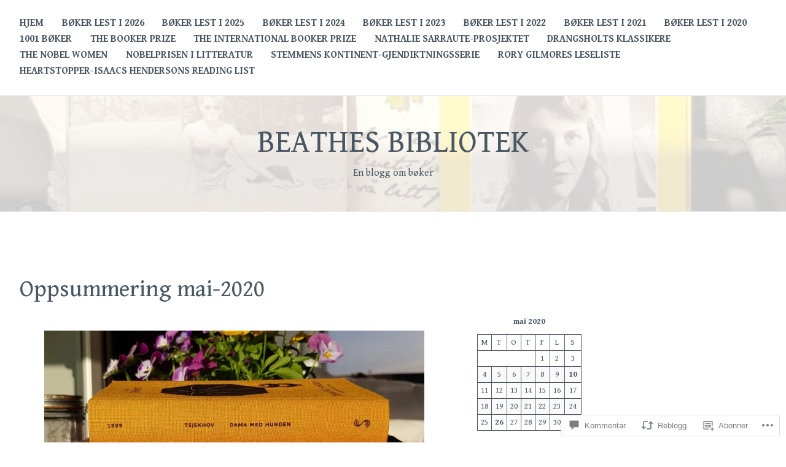

--- FILE ---
content_type: text/html; charset=UTF-8
request_url: https://beathesbibliotek.no/2020/05/31/oppsummering-mai-2020/
body_size: 56879
content:
<!DOCTYPE html>
<html lang="nb-NO">
<head>
<meta charset="UTF-8">
<meta name="viewport" content="width=device-width, initial-scale=1">
<link rel="profile" href="http://gmpg.org/xfn/11">
<link rel="pingback" href="https://beathesbibliotek.no/xmlrpc.php">

<title>Oppsummering mai-2020 &#8211; Beathes bibliotek</title>
<script type="text/javascript">
  WebFontConfig = {"google":{"families":["Gentium+Book+Basic:r:latin,latin-ext","Gentium+Book+Basic:r,i,b,bi:latin,latin-ext"]},"api_url":"https:\/\/fonts-api.wp.com\/css"};
  (function() {
    var wf = document.createElement('script');
    wf.src = '/wp-content/plugins/custom-fonts/js/webfont.js';
    wf.type = 'text/javascript';
    wf.async = 'true';
    var s = document.getElementsByTagName('script')[0];
    s.parentNode.insertBefore(wf, s);
	})();
</script><style id="jetpack-custom-fonts-css">.wf-active body{font-family:"Gentium Book Basic",serif}.wf-active #infinite-handle span button, .wf-active button, .wf-active input[type="button"], .wf-active input[type="reset"], .wf-active input[type="submit"]{font-family:"Gentium Book Basic",serif}.wf-active input[type="email"], .wf-active input[type="password"], .wf-active input[type="search"], .wf-active input[type="text"], .wf-active input[type="url"], .wf-active textarea{font-family:"Gentium Book Basic",serif}.wf-active .site-main .comment-navigation, .wf-active .site-main .post-navigation, .wf-active .site-main .posts-navigation{font-family:"Gentium Book Basic",serif}.wf-active .entry-footer{font-family:"Gentium Book Basic",serif}.wf-active h1, .wf-active h2, .wf-active h3, .wf-active h4, .wf-active h5, .wf-active h6, .wf-active h1 a, .wf-active h2 a, .wf-active h3 a, .wf-active h4 a, .wf-active h5 a, .wf-active h6 a{font-family:"Gentium Book Basic",serif;font-style:normal;font-weight:400}.wf-active h1, .wf-active h1 a{font-style:normal;font-weight:400}.wf-active h2, .wf-active h2 a{font-style:normal;font-weight:400}.wf-active h3, .wf-active h3 a{font-style:normal;font-weight:400}.wf-active h4, .wf-active h4 a{font-style:normal;font-weight:400}.wf-active h5, .wf-active h5 a{font-style:normal;font-weight:400}.wf-active h6, .wf-active h6 a{font-style:normal;font-weight:400}@media screen and (max-width: 650px){.wf-active h1, .wf-active h1 a{font-style:normal;font-weight:400}}@media screen and (max-width: 650px){.wf-active h2, .wf-active h2 a{font-style:normal;font-weight:400}}@media screen and (max-width: 650px){.wf-active h3, .wf-active h3 a{font-style:normal;font-weight:400}}@media screen and (max-width: 650px){.wf-active h4, .wf-active h4 a{font-style:normal;font-weight:400}}@media screen and (max-width: 650px){.wf-active h5, .wf-active h5 a{font-style:normal;font-weight:400}}.wf-active .site-description{font-family:"Gentium Book Basic",serif;font-weight:400;font-style:normal}.wf-active .site-title, .wf-active .site-title a{font-family:"Gentium Book Basic",serif;font-style:normal;font-weight:400}.wf-active .widget-title, .wf-active .widget-title a{font-family:"Gentium Book Basic",serif;font-weight:400;font-style:normal}.wf-active .jetpack-display-remote-posts h4{font-style:normal;font-weight:400}.wf-active .entry-title, .wf-active .entry-title a{font-family:"Gentium Book Basic",serif;font-style:normal;font-weight:400}@media screen and (max-width: 650px){.wf-active .entry-title, .wf-active .entry-title a{font-style:normal;font-weight:400}}.wf-active .page-title{font-family:"Gentium Book Basic",serif;font-style:normal;font-weight:400}.wf-active .comments-title{font-family:"Gentium Book Basic",serif;font-style:normal;font-weight:400}</style>
<meta name='robots' content='max-image-preview:large' />

<!-- Async WordPress.com Remote Login -->
<script id="wpcom_remote_login_js">
var wpcom_remote_login_extra_auth = '';
function wpcom_remote_login_remove_dom_node_id( element_id ) {
	var dom_node = document.getElementById( element_id );
	if ( dom_node ) { dom_node.parentNode.removeChild( dom_node ); }
}
function wpcom_remote_login_remove_dom_node_classes( class_name ) {
	var dom_nodes = document.querySelectorAll( '.' + class_name );
	for ( var i = 0; i < dom_nodes.length; i++ ) {
		dom_nodes[ i ].parentNode.removeChild( dom_nodes[ i ] );
	}
}
function wpcom_remote_login_final_cleanup() {
	wpcom_remote_login_remove_dom_node_classes( "wpcom_remote_login_msg" );
	wpcom_remote_login_remove_dom_node_id( "wpcom_remote_login_key" );
	wpcom_remote_login_remove_dom_node_id( "wpcom_remote_login_validate" );
	wpcom_remote_login_remove_dom_node_id( "wpcom_remote_login_js" );
	wpcom_remote_login_remove_dom_node_id( "wpcom_request_access_iframe" );
	wpcom_remote_login_remove_dom_node_id( "wpcom_request_access_styles" );
}

// Watch for messages back from the remote login
window.addEventListener( "message", function( e ) {
	if ( e.origin === "https://r-login.wordpress.com" ) {
		var data = {};
		try {
			data = JSON.parse( e.data );
		} catch( e ) {
			wpcom_remote_login_final_cleanup();
			return;
		}

		if ( data.msg === 'LOGIN' ) {
			// Clean up the login check iframe
			wpcom_remote_login_remove_dom_node_id( "wpcom_remote_login_key" );

			var id_regex = new RegExp( /^[0-9]+$/ );
			var token_regex = new RegExp( /^.*|.*|.*$/ );
			if (
				token_regex.test( data.token )
				&& id_regex.test( data.wpcomid )
			) {
				// We have everything we need to ask for a login
				var script = document.createElement( "script" );
				script.setAttribute( "id", "wpcom_remote_login_validate" );
				script.src = '/remote-login.php?wpcom_remote_login=validate'
					+ '&wpcomid=' + data.wpcomid
					+ '&token=' + encodeURIComponent( data.token )
					+ '&host=' + window.location.protocol
					+ '//' + window.location.hostname
					+ '&postid=52364'
					+ '&is_singular=1';
				document.body.appendChild( script );
			}

			return;
		}

		// Safari ITP, not logged in, so redirect
		if ( data.msg === 'LOGIN-REDIRECT' ) {
			window.location = 'https://wordpress.com/log-in?redirect_to=' + window.location.href;
			return;
		}

		// Safari ITP, storage access failed, remove the request
		if ( data.msg === 'LOGIN-REMOVE' ) {
			var css_zap = 'html { -webkit-transition: margin-top 1s; transition: margin-top 1s; } /* 9001 */ html { margin-top: 0 !important; } * html body { margin-top: 0 !important; } @media screen and ( max-width: 782px ) { html { margin-top: 0 !important; } * html body { margin-top: 0 !important; } }';
			var style_zap = document.createElement( 'style' );
			style_zap.type = 'text/css';
			style_zap.appendChild( document.createTextNode( css_zap ) );
			document.body.appendChild( style_zap );

			var e = document.getElementById( 'wpcom_request_access_iframe' );
			e.parentNode.removeChild( e );

			document.cookie = 'wordpress_com_login_access=denied; path=/; max-age=31536000';

			return;
		}

		// Safari ITP
		if ( data.msg === 'REQUEST_ACCESS' ) {
			console.log( 'request access: safari' );

			// Check ITP iframe enable/disable knob
			if ( wpcom_remote_login_extra_auth !== 'safari_itp_iframe' ) {
				return;
			}

			// If we are in a "private window" there is no ITP.
			var private_window = false;
			try {
				var opendb = window.openDatabase( null, null, null, null );
			} catch( e ) {
				private_window = true;
			}

			if ( private_window ) {
				console.log( 'private window' );
				return;
			}

			var iframe = document.createElement( 'iframe' );
			iframe.id = 'wpcom_request_access_iframe';
			iframe.setAttribute( 'scrolling', 'no' );
			iframe.setAttribute( 'sandbox', 'allow-storage-access-by-user-activation allow-scripts allow-same-origin allow-top-navigation-by-user-activation' );
			iframe.src = 'https://r-login.wordpress.com/remote-login.php?wpcom_remote_login=request_access&origin=' + encodeURIComponent( data.origin ) + '&wpcomid=' + encodeURIComponent( data.wpcomid );

			var css = 'html { -webkit-transition: margin-top 1s; transition: margin-top 1s; } /* 9001 */ html { margin-top: 46px !important; } * html body { margin-top: 46px !important; } @media screen and ( max-width: 660px ) { html { margin-top: 71px !important; } * html body { margin-top: 71px !important; } #wpcom_request_access_iframe { display: block; height: 71px !important; } } #wpcom_request_access_iframe { border: 0px; height: 46px; position: fixed; top: 0; left: 0; width: 100%; min-width: 100%; z-index: 99999; background: #23282d; } ';

			var style = document.createElement( 'style' );
			style.type = 'text/css';
			style.id = 'wpcom_request_access_styles';
			style.appendChild( document.createTextNode( css ) );
			document.body.appendChild( style );

			document.body.appendChild( iframe );
		}

		if ( data.msg === 'DONE' ) {
			wpcom_remote_login_final_cleanup();
		}
	}
}, false );

// Inject the remote login iframe after the page has had a chance to load
// more critical resources
window.addEventListener( "DOMContentLoaded", function( e ) {
	var iframe = document.createElement( "iframe" );
	iframe.style.display = "none";
	iframe.setAttribute( "scrolling", "no" );
	iframe.setAttribute( "id", "wpcom_remote_login_key" );
	iframe.src = "https://r-login.wordpress.com/remote-login.php"
		+ "?wpcom_remote_login=key"
		+ "&origin=aHR0cHM6Ly9iZWF0aGVzYmlibGlvdGVrLm5v"
		+ "&wpcomid=87053540"
		+ "&time=" + Math.floor( Date.now() / 1000 );
	document.body.appendChild( iframe );
}, false );
</script>
<link rel='dns-prefetch' href='//s0.wp.com' />
<link rel='dns-prefetch' href='//widgets.wp.com' />
<link rel='dns-prefetch' href='//wordpress.com' />
<link rel="alternate" type="application/rss+xml" title="Beathes bibliotek &raquo; strøm" href="https://beathesbibliotek.no/feed/" />
<link rel="alternate" type="application/rss+xml" title="Beathes bibliotek &raquo; kommentarstrøm" href="https://beathesbibliotek.no/comments/feed/" />
<link rel="alternate" type="application/rss+xml" title="Beathes bibliotek &raquo; Oppsummering mai-2020 kommentarstrøm" href="https://beathesbibliotek.no/2020/05/31/oppsummering-mai-2020/feed/" />
	<script type="text/javascript">
		/* <![CDATA[ */
		function addLoadEvent(func) {
			var oldonload = window.onload;
			if (typeof window.onload != 'function') {
				window.onload = func;
			} else {
				window.onload = function () {
					oldonload();
					func();
				}
			}
		}
		/* ]]> */
	</script>
	<link crossorigin='anonymous' rel='stylesheet' id='all-css-0-1' href='/_static/??-eJxtzEkKgDAQRNELGZs4EDfiWUJsxMzYHby+RARB3BQ8KD6cWZgUGSNDKCL7su2RwCJnbdxjCCnVWYtHggO9ZlxFTsQftYaogf+k3x2+4Vv1voRZqrHvpkHJwV5glDTa&cssminify=yes' type='text/css' media='all' />
<style id='wp-emoji-styles-inline-css'>

	img.wp-smiley, img.emoji {
		display: inline !important;
		border: none !important;
		box-shadow: none !important;
		height: 1em !important;
		width: 1em !important;
		margin: 0 0.07em !important;
		vertical-align: -0.1em !important;
		background: none !important;
		padding: 0 !important;
	}
/*# sourceURL=wp-emoji-styles-inline-css */
</style>
<link crossorigin='anonymous' rel='stylesheet' id='all-css-2-1' href='/wp-content/plugins/gutenberg-core/v22.2.0/build/styles/block-library/style.css?m=1764855221i&cssminify=yes' type='text/css' media='all' />
<style id='wp-block-library-inline-css'>
.has-text-align-justify {
	text-align:justify;
}
.has-text-align-justify{text-align:justify;}

/*# sourceURL=wp-block-library-inline-css */
</style><style id='wp-block-columns-inline-css'>
.wp-block-columns{box-sizing:border-box;display:flex;flex-wrap:wrap!important}@media (min-width:782px){.wp-block-columns{flex-wrap:nowrap!important}}.wp-block-columns{align-items:normal!important}.wp-block-columns.are-vertically-aligned-top{align-items:flex-start}.wp-block-columns.are-vertically-aligned-center{align-items:center}.wp-block-columns.are-vertically-aligned-bottom{align-items:flex-end}@media (max-width:781px){.wp-block-columns:not(.is-not-stacked-on-mobile)>.wp-block-column{flex-basis:100%!important}}@media (min-width:782px){.wp-block-columns:not(.is-not-stacked-on-mobile)>.wp-block-column{flex-basis:0;flex-grow:1}.wp-block-columns:not(.is-not-stacked-on-mobile)>.wp-block-column[style*=flex-basis]{flex-grow:0}}.wp-block-columns.is-not-stacked-on-mobile{flex-wrap:nowrap!important}.wp-block-columns.is-not-stacked-on-mobile>.wp-block-column{flex-basis:0;flex-grow:1}.wp-block-columns.is-not-stacked-on-mobile>.wp-block-column[style*=flex-basis]{flex-grow:0}:where(.wp-block-columns){margin-bottom:1.75em}:where(.wp-block-columns.has-background){padding:1.25em 2.375em}.wp-block-column{flex-grow:1;min-width:0;overflow-wrap:break-word;word-break:break-word}.wp-block-column.is-vertically-aligned-top{align-self:flex-start}.wp-block-column.is-vertically-aligned-center{align-self:center}.wp-block-column.is-vertically-aligned-bottom{align-self:flex-end}.wp-block-column.is-vertically-aligned-stretch{align-self:stretch}.wp-block-column.is-vertically-aligned-bottom,.wp-block-column.is-vertically-aligned-center,.wp-block-column.is-vertically-aligned-top{width:100%}
/*# sourceURL=/wp-content/plugins/gutenberg-core/v22.2.0/build/styles/block-library/columns/style.css */
</style>
<style id='wp-block-paragraph-inline-css'>
.is-small-text{font-size:.875em}.is-regular-text{font-size:1em}.is-large-text{font-size:2.25em}.is-larger-text{font-size:3em}.has-drop-cap:not(:focus):first-letter{float:left;font-size:8.4em;font-style:normal;font-weight:100;line-height:.68;margin:.05em .1em 0 0;text-transform:uppercase}body.rtl .has-drop-cap:not(:focus):first-letter{float:none;margin-left:.1em}p.has-drop-cap.has-background{overflow:hidden}:root :where(p.has-background){padding:1.25em 2.375em}:where(p.has-text-color:not(.has-link-color)) a{color:inherit}p.has-text-align-left[style*="writing-mode:vertical-lr"],p.has-text-align-right[style*="writing-mode:vertical-rl"]{rotate:180deg}
/*# sourceURL=/wp-content/plugins/gutenberg-core/v22.2.0/build/styles/block-library/paragraph/style.css */
</style>
<style id='wp-block-archives-inline-css'>
.wp-block-archives{box-sizing:border-box}.wp-block-archives-dropdown label{display:block}
/*# sourceURL=/wp-content/plugins/gutenberg-core/v22.2.0/build/styles/block-library/archives/style.css */
</style>
<style id='wp-block-calendar-inline-css'>
.wp-block-calendar{text-align:center}.wp-block-calendar td,.wp-block-calendar th{border:1px solid;padding:.25em}.wp-block-calendar th{font-weight:400}.wp-block-calendar caption{background-color:inherit}.wp-block-calendar table{border-collapse:collapse;width:100%}.wp-block-calendar table.has-background th{background-color:inherit}.wp-block-calendar table.has-text-color th{color:inherit}.wp-block-calendar :where(table:not(.has-text-color)){color:#40464d}.wp-block-calendar :where(table:not(.has-text-color)) td,.wp-block-calendar :where(table:not(.has-text-color)) th{border-color:#ddd}:where(.wp-block-calendar table:not(.has-background) th){background:#ddd}
/*# sourceURL=/wp-content/plugins/gutenberg-core/v22.2.0/build/styles/block-library/calendar/style.css */
</style>
<style id='wp-block-categories-inline-css'>
.wp-block-categories{box-sizing:border-box}.wp-block-categories.alignleft{margin-right:2em}.wp-block-categories.alignright{margin-left:2em}.wp-block-categories.wp-block-categories-dropdown.aligncenter{text-align:center}.wp-block-categories .wp-block-categories__label{display:block;width:100%}
/*# sourceURL=/wp-content/plugins/gutenberg-core/v22.2.0/build/styles/block-library/categories/style.css */
</style>
<style id='wp-block-image-inline-css'>
.wp-block-image>a,.wp-block-image>figure>a{display:inline-block}.wp-block-image img{box-sizing:border-box;height:auto;max-width:100%;vertical-align:bottom}@media not (prefers-reduced-motion){.wp-block-image img.hide{visibility:hidden}.wp-block-image img.show{animation:show-content-image .4s}}.wp-block-image[style*=border-radius] img,.wp-block-image[style*=border-radius]>a{border-radius:inherit}.wp-block-image.has-custom-border img{box-sizing:border-box}.wp-block-image.aligncenter{text-align:center}.wp-block-image.alignfull>a,.wp-block-image.alignwide>a{width:100%}.wp-block-image.alignfull img,.wp-block-image.alignwide img{height:auto;width:100%}.wp-block-image .aligncenter,.wp-block-image .alignleft,.wp-block-image .alignright,.wp-block-image.aligncenter,.wp-block-image.alignleft,.wp-block-image.alignright{display:table}.wp-block-image .aligncenter>figcaption,.wp-block-image .alignleft>figcaption,.wp-block-image .alignright>figcaption,.wp-block-image.aligncenter>figcaption,.wp-block-image.alignleft>figcaption,.wp-block-image.alignright>figcaption{caption-side:bottom;display:table-caption}.wp-block-image .alignleft{float:left;margin:.5em 1em .5em 0}.wp-block-image .alignright{float:right;margin:.5em 0 .5em 1em}.wp-block-image .aligncenter{margin-left:auto;margin-right:auto}.wp-block-image :where(figcaption){margin-bottom:1em;margin-top:.5em}.wp-block-image.is-style-circle-mask img{border-radius:9999px}@supports ((-webkit-mask-image:none) or (mask-image:none)) or (-webkit-mask-image:none){.wp-block-image.is-style-circle-mask img{border-radius:0;-webkit-mask-image:url('data:image/svg+xml;utf8,<svg viewBox="0 0 100 100" xmlns="http://www.w3.org/2000/svg"><circle cx="50" cy="50" r="50"/></svg>');mask-image:url('data:image/svg+xml;utf8,<svg viewBox="0 0 100 100" xmlns="http://www.w3.org/2000/svg"><circle cx="50" cy="50" r="50"/></svg>');mask-mode:alpha;-webkit-mask-position:center;mask-position:center;-webkit-mask-repeat:no-repeat;mask-repeat:no-repeat;-webkit-mask-size:contain;mask-size:contain}}:root :where(.wp-block-image.is-style-rounded img,.wp-block-image .is-style-rounded img){border-radius:9999px}.wp-block-image figure{margin:0}.wp-lightbox-container{display:flex;flex-direction:column;position:relative}.wp-lightbox-container img{cursor:zoom-in}.wp-lightbox-container img:hover+button{opacity:1}.wp-lightbox-container button{align-items:center;backdrop-filter:blur(16px) saturate(180%);background-color:#5a5a5a40;border:none;border-radius:4px;cursor:zoom-in;display:flex;height:20px;justify-content:center;opacity:0;padding:0;position:absolute;right:16px;text-align:center;top:16px;width:20px;z-index:100}@media not (prefers-reduced-motion){.wp-lightbox-container button{transition:opacity .2s ease}}.wp-lightbox-container button:focus-visible{outline:3px auto #5a5a5a40;outline:3px auto -webkit-focus-ring-color;outline-offset:3px}.wp-lightbox-container button:hover{cursor:pointer;opacity:1}.wp-lightbox-container button:focus{opacity:1}.wp-lightbox-container button:focus,.wp-lightbox-container button:hover,.wp-lightbox-container button:not(:hover):not(:active):not(.has-background){background-color:#5a5a5a40;border:none}.wp-lightbox-overlay{box-sizing:border-box;cursor:zoom-out;height:100vh;left:0;overflow:hidden;position:fixed;top:0;visibility:hidden;width:100%;z-index:100000}.wp-lightbox-overlay .close-button{align-items:center;cursor:pointer;display:flex;justify-content:center;min-height:40px;min-width:40px;padding:0;position:absolute;right:calc(env(safe-area-inset-right) + 16px);top:calc(env(safe-area-inset-top) + 16px);z-index:5000000}.wp-lightbox-overlay .close-button:focus,.wp-lightbox-overlay .close-button:hover,.wp-lightbox-overlay .close-button:not(:hover):not(:active):not(.has-background){background:none;border:none}.wp-lightbox-overlay .lightbox-image-container{height:var(--wp--lightbox-container-height);left:50%;overflow:hidden;position:absolute;top:50%;transform:translate(-50%,-50%);transform-origin:top left;width:var(--wp--lightbox-container-width);z-index:9999999999}.wp-lightbox-overlay .wp-block-image{align-items:center;box-sizing:border-box;display:flex;height:100%;justify-content:center;margin:0;position:relative;transform-origin:0 0;width:100%;z-index:3000000}.wp-lightbox-overlay .wp-block-image img{height:var(--wp--lightbox-image-height);min-height:var(--wp--lightbox-image-height);min-width:var(--wp--lightbox-image-width);width:var(--wp--lightbox-image-width)}.wp-lightbox-overlay .wp-block-image figcaption{display:none}.wp-lightbox-overlay button{background:none;border:none}.wp-lightbox-overlay .scrim{background-color:#fff;height:100%;opacity:.9;position:absolute;width:100%;z-index:2000000}.wp-lightbox-overlay.active{visibility:visible}@media not (prefers-reduced-motion){.wp-lightbox-overlay.active{animation:turn-on-visibility .25s both}.wp-lightbox-overlay.active img{animation:turn-on-visibility .35s both}.wp-lightbox-overlay.show-closing-animation:not(.active){animation:turn-off-visibility .35s both}.wp-lightbox-overlay.show-closing-animation:not(.active) img{animation:turn-off-visibility .25s both}.wp-lightbox-overlay.zoom.active{animation:none;opacity:1;visibility:visible}.wp-lightbox-overlay.zoom.active .lightbox-image-container{animation:lightbox-zoom-in .4s}.wp-lightbox-overlay.zoom.active .lightbox-image-container img{animation:none}.wp-lightbox-overlay.zoom.active .scrim{animation:turn-on-visibility .4s forwards}.wp-lightbox-overlay.zoom.show-closing-animation:not(.active){animation:none}.wp-lightbox-overlay.zoom.show-closing-animation:not(.active) .lightbox-image-container{animation:lightbox-zoom-out .4s}.wp-lightbox-overlay.zoom.show-closing-animation:not(.active) .lightbox-image-container img{animation:none}.wp-lightbox-overlay.zoom.show-closing-animation:not(.active) .scrim{animation:turn-off-visibility .4s forwards}}@keyframes show-content-image{0%{visibility:hidden}99%{visibility:hidden}to{visibility:visible}}@keyframes turn-on-visibility{0%{opacity:0}to{opacity:1}}@keyframes turn-off-visibility{0%{opacity:1;visibility:visible}99%{opacity:0;visibility:visible}to{opacity:0;visibility:hidden}}@keyframes lightbox-zoom-in{0%{transform:translate(calc((-100vw + var(--wp--lightbox-scrollbar-width))/2 + var(--wp--lightbox-initial-left-position)),calc(-50vh + var(--wp--lightbox-initial-top-position))) scale(var(--wp--lightbox-scale))}to{transform:translate(-50%,-50%) scale(1)}}@keyframes lightbox-zoom-out{0%{transform:translate(-50%,-50%) scale(1);visibility:visible}99%{visibility:visible}to{transform:translate(calc((-100vw + var(--wp--lightbox-scrollbar-width))/2 + var(--wp--lightbox-initial-left-position)),calc(-50vh + var(--wp--lightbox-initial-top-position))) scale(var(--wp--lightbox-scale));visibility:hidden}}
/*# sourceURL=/wp-content/plugins/gutenberg-core/v22.2.0/build/styles/block-library/image/style.css */
</style>
<style id='wp-block-latest-comments-inline-css'>
ol.wp-block-latest-comments{box-sizing:border-box;margin-left:0}:where(.wp-block-latest-comments:not([style*=line-height] .wp-block-latest-comments__comment)){line-height:1.1}:where(.wp-block-latest-comments:not([style*=line-height] .wp-block-latest-comments__comment-excerpt p)){line-height:1.8}.has-dates :where(.wp-block-latest-comments:not([style*=line-height])),.has-excerpts :where(.wp-block-latest-comments:not([style*=line-height])){line-height:1.5}.wp-block-latest-comments .wp-block-latest-comments{padding-left:0}.wp-block-latest-comments__comment{list-style:none;margin-bottom:1em}.has-avatars .wp-block-latest-comments__comment{list-style:none;min-height:2.25em}.has-avatars .wp-block-latest-comments__comment .wp-block-latest-comments__comment-excerpt,.has-avatars .wp-block-latest-comments__comment .wp-block-latest-comments__comment-meta{margin-left:3.25em}.wp-block-latest-comments__comment-excerpt p{font-size:.875em;margin:.36em 0 1.4em}.wp-block-latest-comments__comment-date{display:block;font-size:.75em}.wp-block-latest-comments .avatar,.wp-block-latest-comments__comment-avatar{border-radius:1.5em;display:block;float:left;height:2.5em;margin-right:.75em;width:2.5em}.wp-block-latest-comments[class*=-font-size] a,.wp-block-latest-comments[style*=font-size] a{font-size:inherit}
/*# sourceURL=/wp-content/plugins/gutenberg-core/v22.2.0/build/styles/block-library/latest-comments/style.css */
</style>
<style id='wp-block-latest-posts-inline-css'>
.wp-block-latest-posts{box-sizing:border-box}.wp-block-latest-posts.alignleft{margin-right:2em}.wp-block-latest-posts.alignright{margin-left:2em}.wp-block-latest-posts.wp-block-latest-posts__list{list-style:none}.wp-block-latest-posts.wp-block-latest-posts__list li{clear:both;overflow-wrap:break-word}.wp-block-latest-posts.is-grid{display:flex;flex-wrap:wrap}.wp-block-latest-posts.is-grid li{margin:0 1.25em 1.25em 0;width:100%}@media (min-width:600px){.wp-block-latest-posts.columns-2 li{width:calc(50% - .625em)}.wp-block-latest-posts.columns-2 li:nth-child(2n){margin-right:0}.wp-block-latest-posts.columns-3 li{width:calc(33.33333% - .83333em)}.wp-block-latest-posts.columns-3 li:nth-child(3n){margin-right:0}.wp-block-latest-posts.columns-4 li{width:calc(25% - .9375em)}.wp-block-latest-posts.columns-4 li:nth-child(4n){margin-right:0}.wp-block-latest-posts.columns-5 li{width:calc(20% - 1em)}.wp-block-latest-posts.columns-5 li:nth-child(5n){margin-right:0}.wp-block-latest-posts.columns-6 li{width:calc(16.66667% - 1.04167em)}.wp-block-latest-posts.columns-6 li:nth-child(6n){margin-right:0}}:root :where(.wp-block-latest-posts.is-grid){padding:0}:root :where(.wp-block-latest-posts.wp-block-latest-posts__list){padding-left:0}.wp-block-latest-posts__post-author,.wp-block-latest-posts__post-date{display:block;font-size:.8125em}.wp-block-latest-posts__post-excerpt,.wp-block-latest-posts__post-full-content{margin-bottom:1em;margin-top:.5em}.wp-block-latest-posts__featured-image a{display:inline-block}.wp-block-latest-posts__featured-image img{height:auto;max-width:100%;width:auto}.wp-block-latest-posts__featured-image.alignleft{float:left;margin-right:1em}.wp-block-latest-posts__featured-image.alignright{float:right;margin-left:1em}.wp-block-latest-posts__featured-image.aligncenter{margin-bottom:1em;text-align:center}
/*# sourceURL=/wp-content/plugins/gutenberg-core/v22.2.0/build/styles/block-library/latest-posts/style.css */
</style>
<style id='wp-block-list-inline-css'>
ol,ul{box-sizing:border-box}:root :where(.wp-block-list.has-background){padding:1.25em 2.375em}
/*# sourceURL=/wp-content/plugins/gutenberg-core/v22.2.0/build/styles/block-library/list/style.css */
</style>
<style id='wp-block-search-inline-css'>
.wp-block-search__button{margin-left:10px;word-break:normal}.wp-block-search__button.has-icon{line-height:0}.wp-block-search__button svg{fill:currentColor;height:1.25em;min-height:24px;min-width:24px;vertical-align:text-bottom;width:1.25em}:where(.wp-block-search__button){border:1px solid #ccc;padding:6px 10px}.wp-block-search__inside-wrapper{display:flex;flex:auto;flex-wrap:nowrap;max-width:100%}.wp-block-search__label{width:100%}.wp-block-search.wp-block-search__button-only .wp-block-search__button{box-sizing:border-box;display:flex;flex-shrink:0;justify-content:center;margin-left:0;max-width:100%}.wp-block-search.wp-block-search__button-only .wp-block-search__inside-wrapper{min-width:0!important;transition-property:width}.wp-block-search.wp-block-search__button-only .wp-block-search__input{flex-basis:100%;transition-duration:.3s}.wp-block-search.wp-block-search__button-only.wp-block-search__searchfield-hidden,.wp-block-search.wp-block-search__button-only.wp-block-search__searchfield-hidden .wp-block-search__inside-wrapper{overflow:hidden}.wp-block-search.wp-block-search__button-only.wp-block-search__searchfield-hidden .wp-block-search__input{border-left-width:0!important;border-right-width:0!important;flex-basis:0;flex-grow:0;margin:0;min-width:0!important;padding-left:0!important;padding-right:0!important;width:0!important}:where(.wp-block-search__input){appearance:none;border:1px solid #949494;flex-grow:1;font-family:inherit;font-size:inherit;font-style:inherit;font-weight:inherit;letter-spacing:inherit;line-height:inherit;margin-left:0;margin-right:0;min-width:3rem;padding:8px;text-decoration:unset!important;text-transform:inherit}:where(.wp-block-search__button-inside .wp-block-search__inside-wrapper){background-color:#fff;border:1px solid #949494;box-sizing:border-box;padding:4px}:where(.wp-block-search__button-inside .wp-block-search__inside-wrapper) .wp-block-search__input{border:none;border-radius:0;padding:0 4px}:where(.wp-block-search__button-inside .wp-block-search__inside-wrapper) .wp-block-search__input:focus{outline:none}:where(.wp-block-search__button-inside .wp-block-search__inside-wrapper) :where(.wp-block-search__button){padding:4px 8px}.wp-block-search.aligncenter .wp-block-search__inside-wrapper{margin:auto}.wp-block[data-align=right] .wp-block-search.wp-block-search__button-only .wp-block-search__inside-wrapper{float:right}
/*# sourceURL=/wp-content/plugins/gutenberg-core/v22.2.0/build/styles/block-library/search/style.css */
</style>
<style id='global-styles-inline-css'>
:root{--wp--preset--aspect-ratio--square: 1;--wp--preset--aspect-ratio--4-3: 4/3;--wp--preset--aspect-ratio--3-4: 3/4;--wp--preset--aspect-ratio--3-2: 3/2;--wp--preset--aspect-ratio--2-3: 2/3;--wp--preset--aspect-ratio--16-9: 16/9;--wp--preset--aspect-ratio--9-16: 9/16;--wp--preset--color--black: #000000;--wp--preset--color--cyan-bluish-gray: #abb8c3;--wp--preset--color--white: #ffffff;--wp--preset--color--pale-pink: #f78da7;--wp--preset--color--vivid-red: #cf2e2e;--wp--preset--color--luminous-vivid-orange: #ff6900;--wp--preset--color--luminous-vivid-amber: #fcb900;--wp--preset--color--light-green-cyan: #7bdcb5;--wp--preset--color--vivid-green-cyan: #00d084;--wp--preset--color--pale-cyan-blue: #8ed1fc;--wp--preset--color--vivid-cyan-blue: #0693e3;--wp--preset--color--vivid-purple: #9b51e0;--wp--preset--gradient--vivid-cyan-blue-to-vivid-purple: linear-gradient(135deg,rgb(6,147,227) 0%,rgb(155,81,224) 100%);--wp--preset--gradient--light-green-cyan-to-vivid-green-cyan: linear-gradient(135deg,rgb(122,220,180) 0%,rgb(0,208,130) 100%);--wp--preset--gradient--luminous-vivid-amber-to-luminous-vivid-orange: linear-gradient(135deg,rgb(252,185,0) 0%,rgb(255,105,0) 100%);--wp--preset--gradient--luminous-vivid-orange-to-vivid-red: linear-gradient(135deg,rgb(255,105,0) 0%,rgb(207,46,46) 100%);--wp--preset--gradient--very-light-gray-to-cyan-bluish-gray: linear-gradient(135deg,rgb(238,238,238) 0%,rgb(169,184,195) 100%);--wp--preset--gradient--cool-to-warm-spectrum: linear-gradient(135deg,rgb(74,234,220) 0%,rgb(151,120,209) 20%,rgb(207,42,186) 40%,rgb(238,44,130) 60%,rgb(251,105,98) 80%,rgb(254,248,76) 100%);--wp--preset--gradient--blush-light-purple: linear-gradient(135deg,rgb(255,206,236) 0%,rgb(152,150,240) 100%);--wp--preset--gradient--blush-bordeaux: linear-gradient(135deg,rgb(254,205,165) 0%,rgb(254,45,45) 50%,rgb(107,0,62) 100%);--wp--preset--gradient--luminous-dusk: linear-gradient(135deg,rgb(255,203,112) 0%,rgb(199,81,192) 50%,rgb(65,88,208) 100%);--wp--preset--gradient--pale-ocean: linear-gradient(135deg,rgb(255,245,203) 0%,rgb(182,227,212) 50%,rgb(51,167,181) 100%);--wp--preset--gradient--electric-grass: linear-gradient(135deg,rgb(202,248,128) 0%,rgb(113,206,126) 100%);--wp--preset--gradient--midnight: linear-gradient(135deg,rgb(2,3,129) 0%,rgb(40,116,252) 100%);--wp--preset--font-size--small: 13px;--wp--preset--font-size--medium: 20px;--wp--preset--font-size--large: 36px;--wp--preset--font-size--x-large: 42px;--wp--preset--font-family--albert-sans: 'Albert Sans', sans-serif;--wp--preset--font-family--alegreya: Alegreya, serif;--wp--preset--font-family--arvo: Arvo, serif;--wp--preset--font-family--bodoni-moda: 'Bodoni Moda', serif;--wp--preset--font-family--bricolage-grotesque: 'Bricolage Grotesque', sans-serif;--wp--preset--font-family--cabin: Cabin, sans-serif;--wp--preset--font-family--chivo: Chivo, sans-serif;--wp--preset--font-family--commissioner: Commissioner, sans-serif;--wp--preset--font-family--cormorant: Cormorant, serif;--wp--preset--font-family--courier-prime: 'Courier Prime', monospace;--wp--preset--font-family--crimson-pro: 'Crimson Pro', serif;--wp--preset--font-family--dm-mono: 'DM Mono', monospace;--wp--preset--font-family--dm-sans: 'DM Sans', sans-serif;--wp--preset--font-family--dm-serif-display: 'DM Serif Display', serif;--wp--preset--font-family--domine: Domine, serif;--wp--preset--font-family--eb-garamond: 'EB Garamond', serif;--wp--preset--font-family--epilogue: Epilogue, sans-serif;--wp--preset--font-family--fahkwang: Fahkwang, sans-serif;--wp--preset--font-family--figtree: Figtree, sans-serif;--wp--preset--font-family--fira-sans: 'Fira Sans', sans-serif;--wp--preset--font-family--fjalla-one: 'Fjalla One', sans-serif;--wp--preset--font-family--fraunces: Fraunces, serif;--wp--preset--font-family--gabarito: Gabarito, system-ui;--wp--preset--font-family--ibm-plex-mono: 'IBM Plex Mono', monospace;--wp--preset--font-family--ibm-plex-sans: 'IBM Plex Sans', sans-serif;--wp--preset--font-family--ibarra-real-nova: 'Ibarra Real Nova', serif;--wp--preset--font-family--instrument-serif: 'Instrument Serif', serif;--wp--preset--font-family--inter: Inter, sans-serif;--wp--preset--font-family--josefin-sans: 'Josefin Sans', sans-serif;--wp--preset--font-family--jost: Jost, sans-serif;--wp--preset--font-family--libre-baskerville: 'Libre Baskerville', serif;--wp--preset--font-family--libre-franklin: 'Libre Franklin', sans-serif;--wp--preset--font-family--literata: Literata, serif;--wp--preset--font-family--lora: Lora, serif;--wp--preset--font-family--merriweather: Merriweather, serif;--wp--preset--font-family--montserrat: Montserrat, sans-serif;--wp--preset--font-family--newsreader: Newsreader, serif;--wp--preset--font-family--noto-sans-mono: 'Noto Sans Mono', sans-serif;--wp--preset--font-family--nunito: Nunito, sans-serif;--wp--preset--font-family--open-sans: 'Open Sans', sans-serif;--wp--preset--font-family--overpass: Overpass, sans-serif;--wp--preset--font-family--pt-serif: 'PT Serif', serif;--wp--preset--font-family--petrona: Petrona, serif;--wp--preset--font-family--piazzolla: Piazzolla, serif;--wp--preset--font-family--playfair-display: 'Playfair Display', serif;--wp--preset--font-family--plus-jakarta-sans: 'Plus Jakarta Sans', sans-serif;--wp--preset--font-family--poppins: Poppins, sans-serif;--wp--preset--font-family--raleway: Raleway, sans-serif;--wp--preset--font-family--roboto: Roboto, sans-serif;--wp--preset--font-family--roboto-slab: 'Roboto Slab', serif;--wp--preset--font-family--rubik: Rubik, sans-serif;--wp--preset--font-family--rufina: Rufina, serif;--wp--preset--font-family--sora: Sora, sans-serif;--wp--preset--font-family--source-sans-3: 'Source Sans 3', sans-serif;--wp--preset--font-family--source-serif-4: 'Source Serif 4', serif;--wp--preset--font-family--space-mono: 'Space Mono', monospace;--wp--preset--font-family--syne: Syne, sans-serif;--wp--preset--font-family--texturina: Texturina, serif;--wp--preset--font-family--urbanist: Urbanist, sans-serif;--wp--preset--font-family--work-sans: 'Work Sans', sans-serif;--wp--preset--spacing--20: 0.44rem;--wp--preset--spacing--30: 0.67rem;--wp--preset--spacing--40: 1rem;--wp--preset--spacing--50: 1.5rem;--wp--preset--spacing--60: 2.25rem;--wp--preset--spacing--70: 3.38rem;--wp--preset--spacing--80: 5.06rem;--wp--preset--shadow--natural: 6px 6px 9px rgba(0, 0, 0, 0.2);--wp--preset--shadow--deep: 12px 12px 50px rgba(0, 0, 0, 0.4);--wp--preset--shadow--sharp: 6px 6px 0px rgba(0, 0, 0, 0.2);--wp--preset--shadow--outlined: 6px 6px 0px -3px rgb(255, 255, 255), 6px 6px rgb(0, 0, 0);--wp--preset--shadow--crisp: 6px 6px 0px rgb(0, 0, 0);}:where(.is-layout-flex){gap: 0.5em;}:where(.is-layout-grid){gap: 0.5em;}body .is-layout-flex{display: flex;}.is-layout-flex{flex-wrap: wrap;align-items: center;}.is-layout-flex > :is(*, div){margin: 0;}body .is-layout-grid{display: grid;}.is-layout-grid > :is(*, div){margin: 0;}:where(.wp-block-columns.is-layout-flex){gap: 2em;}:where(.wp-block-columns.is-layout-grid){gap: 2em;}:where(.wp-block-post-template.is-layout-flex){gap: 1.25em;}:where(.wp-block-post-template.is-layout-grid){gap: 1.25em;}.has-black-color{color: var(--wp--preset--color--black) !important;}.has-cyan-bluish-gray-color{color: var(--wp--preset--color--cyan-bluish-gray) !important;}.has-white-color{color: var(--wp--preset--color--white) !important;}.has-pale-pink-color{color: var(--wp--preset--color--pale-pink) !important;}.has-vivid-red-color{color: var(--wp--preset--color--vivid-red) !important;}.has-luminous-vivid-orange-color{color: var(--wp--preset--color--luminous-vivid-orange) !important;}.has-luminous-vivid-amber-color{color: var(--wp--preset--color--luminous-vivid-amber) !important;}.has-light-green-cyan-color{color: var(--wp--preset--color--light-green-cyan) !important;}.has-vivid-green-cyan-color{color: var(--wp--preset--color--vivid-green-cyan) !important;}.has-pale-cyan-blue-color{color: var(--wp--preset--color--pale-cyan-blue) !important;}.has-vivid-cyan-blue-color{color: var(--wp--preset--color--vivid-cyan-blue) !important;}.has-vivid-purple-color{color: var(--wp--preset--color--vivid-purple) !important;}.has-black-background-color{background-color: var(--wp--preset--color--black) !important;}.has-cyan-bluish-gray-background-color{background-color: var(--wp--preset--color--cyan-bluish-gray) !important;}.has-white-background-color{background-color: var(--wp--preset--color--white) !important;}.has-pale-pink-background-color{background-color: var(--wp--preset--color--pale-pink) !important;}.has-vivid-red-background-color{background-color: var(--wp--preset--color--vivid-red) !important;}.has-luminous-vivid-orange-background-color{background-color: var(--wp--preset--color--luminous-vivid-orange) !important;}.has-luminous-vivid-amber-background-color{background-color: var(--wp--preset--color--luminous-vivid-amber) !important;}.has-light-green-cyan-background-color{background-color: var(--wp--preset--color--light-green-cyan) !important;}.has-vivid-green-cyan-background-color{background-color: var(--wp--preset--color--vivid-green-cyan) !important;}.has-pale-cyan-blue-background-color{background-color: var(--wp--preset--color--pale-cyan-blue) !important;}.has-vivid-cyan-blue-background-color{background-color: var(--wp--preset--color--vivid-cyan-blue) !important;}.has-vivid-purple-background-color{background-color: var(--wp--preset--color--vivid-purple) !important;}.has-black-border-color{border-color: var(--wp--preset--color--black) !important;}.has-cyan-bluish-gray-border-color{border-color: var(--wp--preset--color--cyan-bluish-gray) !important;}.has-white-border-color{border-color: var(--wp--preset--color--white) !important;}.has-pale-pink-border-color{border-color: var(--wp--preset--color--pale-pink) !important;}.has-vivid-red-border-color{border-color: var(--wp--preset--color--vivid-red) !important;}.has-luminous-vivid-orange-border-color{border-color: var(--wp--preset--color--luminous-vivid-orange) !important;}.has-luminous-vivid-amber-border-color{border-color: var(--wp--preset--color--luminous-vivid-amber) !important;}.has-light-green-cyan-border-color{border-color: var(--wp--preset--color--light-green-cyan) !important;}.has-vivid-green-cyan-border-color{border-color: var(--wp--preset--color--vivid-green-cyan) !important;}.has-pale-cyan-blue-border-color{border-color: var(--wp--preset--color--pale-cyan-blue) !important;}.has-vivid-cyan-blue-border-color{border-color: var(--wp--preset--color--vivid-cyan-blue) !important;}.has-vivid-purple-border-color{border-color: var(--wp--preset--color--vivid-purple) !important;}.has-vivid-cyan-blue-to-vivid-purple-gradient-background{background: var(--wp--preset--gradient--vivid-cyan-blue-to-vivid-purple) !important;}.has-light-green-cyan-to-vivid-green-cyan-gradient-background{background: var(--wp--preset--gradient--light-green-cyan-to-vivid-green-cyan) !important;}.has-luminous-vivid-amber-to-luminous-vivid-orange-gradient-background{background: var(--wp--preset--gradient--luminous-vivid-amber-to-luminous-vivid-orange) !important;}.has-luminous-vivid-orange-to-vivid-red-gradient-background{background: var(--wp--preset--gradient--luminous-vivid-orange-to-vivid-red) !important;}.has-very-light-gray-to-cyan-bluish-gray-gradient-background{background: var(--wp--preset--gradient--very-light-gray-to-cyan-bluish-gray) !important;}.has-cool-to-warm-spectrum-gradient-background{background: var(--wp--preset--gradient--cool-to-warm-spectrum) !important;}.has-blush-light-purple-gradient-background{background: var(--wp--preset--gradient--blush-light-purple) !important;}.has-blush-bordeaux-gradient-background{background: var(--wp--preset--gradient--blush-bordeaux) !important;}.has-luminous-dusk-gradient-background{background: var(--wp--preset--gradient--luminous-dusk) !important;}.has-pale-ocean-gradient-background{background: var(--wp--preset--gradient--pale-ocean) !important;}.has-electric-grass-gradient-background{background: var(--wp--preset--gradient--electric-grass) !important;}.has-midnight-gradient-background{background: var(--wp--preset--gradient--midnight) !important;}.has-small-font-size{font-size: var(--wp--preset--font-size--small) !important;}.has-medium-font-size{font-size: var(--wp--preset--font-size--medium) !important;}.has-large-font-size{font-size: var(--wp--preset--font-size--large) !important;}.has-x-large-font-size{font-size: var(--wp--preset--font-size--x-large) !important;}.has-albert-sans-font-family{font-family: var(--wp--preset--font-family--albert-sans) !important;}.has-alegreya-font-family{font-family: var(--wp--preset--font-family--alegreya) !important;}.has-arvo-font-family{font-family: var(--wp--preset--font-family--arvo) !important;}.has-bodoni-moda-font-family{font-family: var(--wp--preset--font-family--bodoni-moda) !important;}.has-bricolage-grotesque-font-family{font-family: var(--wp--preset--font-family--bricolage-grotesque) !important;}.has-cabin-font-family{font-family: var(--wp--preset--font-family--cabin) !important;}.has-chivo-font-family{font-family: var(--wp--preset--font-family--chivo) !important;}.has-commissioner-font-family{font-family: var(--wp--preset--font-family--commissioner) !important;}.has-cormorant-font-family{font-family: var(--wp--preset--font-family--cormorant) !important;}.has-courier-prime-font-family{font-family: var(--wp--preset--font-family--courier-prime) !important;}.has-crimson-pro-font-family{font-family: var(--wp--preset--font-family--crimson-pro) !important;}.has-dm-mono-font-family{font-family: var(--wp--preset--font-family--dm-mono) !important;}.has-dm-sans-font-family{font-family: var(--wp--preset--font-family--dm-sans) !important;}.has-dm-serif-display-font-family{font-family: var(--wp--preset--font-family--dm-serif-display) !important;}.has-domine-font-family{font-family: var(--wp--preset--font-family--domine) !important;}.has-eb-garamond-font-family{font-family: var(--wp--preset--font-family--eb-garamond) !important;}.has-epilogue-font-family{font-family: var(--wp--preset--font-family--epilogue) !important;}.has-fahkwang-font-family{font-family: var(--wp--preset--font-family--fahkwang) !important;}.has-figtree-font-family{font-family: var(--wp--preset--font-family--figtree) !important;}.has-fira-sans-font-family{font-family: var(--wp--preset--font-family--fira-sans) !important;}.has-fjalla-one-font-family{font-family: var(--wp--preset--font-family--fjalla-one) !important;}.has-fraunces-font-family{font-family: var(--wp--preset--font-family--fraunces) !important;}.has-gabarito-font-family{font-family: var(--wp--preset--font-family--gabarito) !important;}.has-ibm-plex-mono-font-family{font-family: var(--wp--preset--font-family--ibm-plex-mono) !important;}.has-ibm-plex-sans-font-family{font-family: var(--wp--preset--font-family--ibm-plex-sans) !important;}.has-ibarra-real-nova-font-family{font-family: var(--wp--preset--font-family--ibarra-real-nova) !important;}.has-instrument-serif-font-family{font-family: var(--wp--preset--font-family--instrument-serif) !important;}.has-inter-font-family{font-family: var(--wp--preset--font-family--inter) !important;}.has-josefin-sans-font-family{font-family: var(--wp--preset--font-family--josefin-sans) !important;}.has-jost-font-family{font-family: var(--wp--preset--font-family--jost) !important;}.has-libre-baskerville-font-family{font-family: var(--wp--preset--font-family--libre-baskerville) !important;}.has-libre-franklin-font-family{font-family: var(--wp--preset--font-family--libre-franklin) !important;}.has-literata-font-family{font-family: var(--wp--preset--font-family--literata) !important;}.has-lora-font-family{font-family: var(--wp--preset--font-family--lora) !important;}.has-merriweather-font-family{font-family: var(--wp--preset--font-family--merriweather) !important;}.has-montserrat-font-family{font-family: var(--wp--preset--font-family--montserrat) !important;}.has-newsreader-font-family{font-family: var(--wp--preset--font-family--newsreader) !important;}.has-noto-sans-mono-font-family{font-family: var(--wp--preset--font-family--noto-sans-mono) !important;}.has-nunito-font-family{font-family: var(--wp--preset--font-family--nunito) !important;}.has-open-sans-font-family{font-family: var(--wp--preset--font-family--open-sans) !important;}.has-overpass-font-family{font-family: var(--wp--preset--font-family--overpass) !important;}.has-pt-serif-font-family{font-family: var(--wp--preset--font-family--pt-serif) !important;}.has-petrona-font-family{font-family: var(--wp--preset--font-family--petrona) !important;}.has-piazzolla-font-family{font-family: var(--wp--preset--font-family--piazzolla) !important;}.has-playfair-display-font-family{font-family: var(--wp--preset--font-family--playfair-display) !important;}.has-plus-jakarta-sans-font-family{font-family: var(--wp--preset--font-family--plus-jakarta-sans) !important;}.has-poppins-font-family{font-family: var(--wp--preset--font-family--poppins) !important;}.has-raleway-font-family{font-family: var(--wp--preset--font-family--raleway) !important;}.has-roboto-font-family{font-family: var(--wp--preset--font-family--roboto) !important;}.has-roboto-slab-font-family{font-family: var(--wp--preset--font-family--roboto-slab) !important;}.has-rubik-font-family{font-family: var(--wp--preset--font-family--rubik) !important;}.has-rufina-font-family{font-family: var(--wp--preset--font-family--rufina) !important;}.has-sora-font-family{font-family: var(--wp--preset--font-family--sora) !important;}.has-source-sans-3-font-family{font-family: var(--wp--preset--font-family--source-sans-3) !important;}.has-source-serif-4-font-family{font-family: var(--wp--preset--font-family--source-serif-4) !important;}.has-space-mono-font-family{font-family: var(--wp--preset--font-family--space-mono) !important;}.has-syne-font-family{font-family: var(--wp--preset--font-family--syne) !important;}.has-texturina-font-family{font-family: var(--wp--preset--font-family--texturina) !important;}.has-urbanist-font-family{font-family: var(--wp--preset--font-family--urbanist) !important;}.has-work-sans-font-family{font-family: var(--wp--preset--font-family--work-sans) !important;}
:where(.wp-block-columns.is-layout-flex){gap: 2em;}:where(.wp-block-columns.is-layout-grid){gap: 2em;}
/*# sourceURL=global-styles-inline-css */
</style>
<style id='core-block-supports-inline-css'>
.wp-container-core-columns-is-layout-9d6595d7{flex-wrap:nowrap;}
/*# sourceURL=core-block-supports-inline-css */
</style>

<style id='classic-theme-styles-inline-css'>
/*! This file is auto-generated */
.wp-block-button__link{color:#fff;background-color:#32373c;border-radius:9999px;box-shadow:none;text-decoration:none;padding:calc(.667em + 2px) calc(1.333em + 2px);font-size:1.125em}.wp-block-file__button{background:#32373c;color:#fff;text-decoration:none}
/*# sourceURL=/wp-includes/css/classic-themes.min.css */
</style>
<link crossorigin='anonymous' rel='stylesheet' id='all-css-4-1' href='/_static/??-eJx9jl0KAjEMhC9kNrsi6ot4FGm7QatNW5p0xdvbRfxBwZdAZuabBK8ZXIpKUTGHevRR0CUbkrsILrth2w0gnnMgKDR1Kxy96CsBordAnRNZ4EcRV3h3FWo6Z6Nzgmn0hgJxi/3DrrkxYG0uJAJtsq8Memqg/OPOpNm4CzTpUfEwkFOKT/MwURxTQVM1sVH17gdDKQ5t9WHEiYptp5s4/yzf+/zMnnfDZt33y83Qb893kB9+HA==&cssminify=yes' type='text/css' media='all' />
<link rel='stylesheet' id='verbum-gutenberg-css-css' href='https://widgets.wp.com/verbum-block-editor/block-editor.css?ver=1738686361' media='all' />
<link crossorigin='anonymous' rel='stylesheet' id='all-css-6-1' href='/_static/??-eJyNj90KwjAMhV/IWuZk4oX4LF3JarRNytpSfHvjBjoVZDch5yRffnSNyjJloKxDUdEXh5S05RDEUh5vICp9OVtxNho1cUah0yuZC4uZ+QJBJsTSawujKcQ65buHNY2DlNIUlamQOKyikOy8QtUoR/8giy9H6D07Sd304lv+gxyw8mxNRqYPoQZvcHyi53BqDvumO7btrrs+AJrKhNA=&cssminify=yes' type='text/css' media='all' />
<link crossorigin='anonymous' rel='stylesheet' id='print-css-7-1' href='/wp-content/mu-plugins/global-print/global-print.css?m=1465851035i&cssminify=yes' type='text/css' media='print' />
<style id='jetpack-global-styles-frontend-style-inline-css'>
:root { --font-headings: unset; --font-base: unset; --font-headings-default: -apple-system,BlinkMacSystemFont,"Segoe UI",Roboto,Oxygen-Sans,Ubuntu,Cantarell,"Helvetica Neue",sans-serif; --font-base-default: -apple-system,BlinkMacSystemFont,"Segoe UI",Roboto,Oxygen-Sans,Ubuntu,Cantarell,"Helvetica Neue",sans-serif;}
/*# sourceURL=jetpack-global-styles-frontend-style-inline-css */
</style>
<link crossorigin='anonymous' rel='stylesheet' id='all-css-10-1' href='/_static/??-eJyNjcEKwjAQRH/IuFRT6kX8FNkmS5K6yQY3Qfx7bfEiXrwM82B4A49qnJRGpUHupnIPqSgs1Cq624chi6zhO5OCRryTR++fW00l7J3qDv43XVNxoOISsmEJol/wY2uR8vs3WggsM/I6uOTzMI3Hw8lOg11eUT1JKA==&cssminify=yes' type='text/css' media='all' />
<script type="text/javascript" id="jetpack_related-posts-js-extra">
/* <![CDATA[ */
var related_posts_js_options = {"post_heading":"h4"};
//# sourceURL=jetpack_related-posts-js-extra
/* ]]> */
</script>
<script type="text/javascript" id="wpcom-actionbar-placeholder-js-extra">
/* <![CDATA[ */
var actionbardata = {"siteID":"87053540","postID":"52364","siteURL":"https://beathesbibliotek.no","xhrURL":"https://beathesbibliotek.no/wp-admin/admin-ajax.php","nonce":"254b6b84e8","isLoggedIn":"","statusMessage":"","subsEmailDefault":"instantly","proxyScriptUrl":"https://s0.wp.com/wp-content/js/wpcom-proxy-request.js?m=1513050504i&amp;ver=20211021","shortlink":"https://wp.me/p5TgBm-dCA","i18n":{"followedText":"Nye innlegg fra dette nettstedet vil n\u00e5 vises i din \u003Ca href=\"https://wordpress.com/reader\"\u003EReader\u003C/a\u003E","foldBar":"Lukk denne menyen","unfoldBar":"Utvid denne linjen","shortLinkCopied":"Kortlenke kopiert til utklippstavlen."}};
//# sourceURL=wpcom-actionbar-placeholder-js-extra
/* ]]> */
</script>
<script type="text/javascript" id="jetpack-mu-wpcom-settings-js-before">
/* <![CDATA[ */
var JETPACK_MU_WPCOM_SETTINGS = {"assetsUrl":"https://s0.wp.com/wp-content/mu-plugins/jetpack-mu-wpcom-plugin/moon/jetpack_vendor/automattic/jetpack-mu-wpcom/src/build/"};
//# sourceURL=jetpack-mu-wpcom-settings-js-before
/* ]]> */
</script>
<script crossorigin='anonymous' type='text/javascript'  src='/_static/??/wp-content/mu-plugins/jetpack-plugin/moon/_inc/build/related-posts/related-posts.min.js,/wp-content/js/rlt-proxy.js?m=1755006225j'></script>
<script type="text/javascript" id="rlt-proxy-js-after">
/* <![CDATA[ */
	rltInitialize( {"token":null,"iframeOrigins":["https:\/\/widgets.wp.com"]} );
//# sourceURL=rlt-proxy-js-after
/* ]]> */
</script>
<link rel="EditURI" type="application/rsd+xml" title="RSD" href="https://beathesbibliotek.wordpress.com/xmlrpc.php?rsd" />
<meta name="generator" content="WordPress.com" />
<link rel="canonical" href="https://beathesbibliotek.no/2020/05/31/oppsummering-mai-2020/" />
<link rel='shortlink' href='https://wp.me/p5TgBm-dCA' />
<link rel="alternate" type="application/json+oembed" href="https://public-api.wordpress.com/oembed/?format=json&amp;url=https%3A%2F%2Fbeathesbibliotek.no%2F2020%2F05%2F31%2Foppsummering-mai-2020%2F&amp;for=wpcom-auto-discovery" /><link rel="alternate" type="application/xml+oembed" href="https://public-api.wordpress.com/oembed/?format=xml&amp;url=https%3A%2F%2Fbeathesbibliotek.no%2F2020%2F05%2F31%2Foppsummering-mai-2020%2F&amp;for=wpcom-auto-discovery" />
<!-- Jetpack Open Graph Tags -->
<meta property="og:type" content="article" />
<meta property="og:title" content="Oppsummering mai-2020" />
<meta property="og:url" content="https://beathesbibliotek.no/2020/05/31/oppsummering-mai-2020/" />
<meta property="og:description" content="Noen av bøkene jeg har lest i mai. Endelig kom sommeren og det er bare til å nyte finværet. Jeg er heldig som har to uteplasser og har sol fra den står opp om morgenen til den går ned om kvelden. M…" />
<meta property="article:published_time" content="2020-05-31T06:27:06+00:00" />
<meta property="article:modified_time" content="2020-05-31T07:21:04+00:00" />
<meta property="og:site_name" content="Beathes bibliotek" />
<meta property="og:image" content="https://beathesbibliotek.no/wp-content/uploads/2020/05/bc3b8ker-lest-i-mai-2020-oki.jpg" />
<meta property="og:image:width" content="1584" />
<meta property="og:image:height" content="1220" />
<meta property="og:image:alt" content="" />
<meta property="og:locale" content="nb_NO" />
<meta property="article:publisher" content="https://www.facebook.com/WordPresscom" />
<meta name="twitter:text:title" content="Oppsummering mai-2020" />
<meta name="twitter:image" content="https://beathesbibliotek.no/wp-content/uploads/2020/05/bc3b8ker-lest-i-mai-2020-oki.jpg?w=640" />
<meta name="twitter:card" content="summary_large_image" />

<!-- End Jetpack Open Graph Tags -->
<link rel="shortcut icon" type="image/x-icon" href="https://s0.wp.com/i/favicon.ico?m=1713425267i" sizes="16x16 24x24 32x32 48x48" />
<link rel="icon" type="image/x-icon" href="https://s0.wp.com/i/favicon.ico?m=1713425267i" sizes="16x16 24x24 32x32 48x48" />
<link rel="apple-touch-icon" href="https://s0.wp.com/i/webclip.png?m=1713868326i" />
<link rel='openid.server' href='https://beathesbibliotek.no/?openidserver=1' />
<link rel='openid.delegate' href='https://beathesbibliotek.no/' />
<link rel="search" type="application/opensearchdescription+xml" href="https://beathesbibliotek.no/osd.xml" title="Beathes bibliotek" />
<link rel="search" type="application/opensearchdescription+xml" href="https://s1.wp.com/opensearch.xml" title="WordPress.com" />
		<style type="text/css">
			.recentcomments a {
				display: inline !important;
				padding: 0 !important;
				margin: 0 !important;
			}

			table.recentcommentsavatartop img.avatar, table.recentcommentsavatarend img.avatar {
				border: 0px;
				margin: 0;
			}

			table.recentcommentsavatartop a, table.recentcommentsavatarend a {
				border: 0px !important;
				background-color: transparent !important;
			}

			td.recentcommentsavatarend, td.recentcommentsavatartop {
				padding: 0px 0px 1px 0px;
				margin: 0px;
			}

			td.recentcommentstextend {
				border: none !important;
				padding: 0px 0px 2px 10px;
			}

			.rtl td.recentcommentstextend {
				padding: 0px 10px 2px 0px;
			}

			td.recentcommentstexttop {
				border: none;
				padding: 0px 0px 0px 10px;
			}

			.rtl td.recentcommentstexttop {
				padding: 0px 10px 0px 0px;
			}
		</style>
		<meta name="description" content="Noen av bøkene jeg har lest i mai. Endelig kom sommeren og det er bare til å nyte finværet. Jeg er heldig som har to uteplasser og har sol fra den står opp om morgenen til den går ned om kvelden. Mye tid i solen betyr mye lesing og dette er bøkene jeg har lest&hellip;" />

		<style type="text/css" id="custom-header-image">
			.site-branding:before {
				background-image: url( https://beathesbibliotek.no/wp-content/uploads/2020/05/cropped-bc3b8ker-kjc3b8pt-i-mai-2020-oki.jpg);
				background-position: center;
				background-repeat: no-repeat;
				background-size: cover;
				content: "";
				display: block;
				opacity: 0.2;
				position: absolute;
					top: 0;
					left: 0;
				width: 100%;
				height: 100%;
				z-index: -1;
			}
		</style>
	<link crossorigin='anonymous' rel='stylesheet' id='all-css-0-3' href='/_static/??-eJydj90KwjAMRl/IGtTJvBEfRWoaXLRtypJu+PZO8A8EQe/C+cjJFxiLQ8lG2SBVV2I9clY4kRWPZzehsaCkewBJJD/C/UA5SA++miRvxvhcw+hVGZ11lMh1FAv1EFgNetIiWXkgN3Ag0U8yR9UZfO/1XmfPGeEQBc8KOvJ06ldDklAjKaDvpSrF1x938K9w5HAkUzAprohOk9ol0k23S9tFu14tN027aE5Xb2CU0Q==&cssminify=yes' type='text/css' media='all' />
</head>

<body class="wp-singular post-template-default single single-post postid-52364 single-format-standard wp-theme-pubcerauno customizer-styles-applied jetpack-reblog-enabled">
<div id="page" class="hfeed site">
	<a class="skip-link screen-reader-text" href="#content">Gå til innhold</a>

	<header id="masthead" class="site-header" role="banner">
		<nav id="site-navigation" class="main-navigation clear" role="navigation">
			<button class="menu-toggle" aria-controls="primary-menu" aria-expanded="false">Meny</button>
			<div class="menu-menu-1-container"><ul id="primary-menu" class="menu"><li id="menu-item-52139" class="menu-item menu-item-type-custom menu-item-object-custom menu-item-home menu-item-52139"><a href="https://beathesbibliotek.no/">Hjem</a></li>
<li id="menu-item-68744" class="menu-item menu-item-type-post_type menu-item-object-page menu-item-68744"><a href="https://beathesbibliotek.no/boker-lest-i-2026/">BØKER LEST I 2026</a></li>
<li id="menu-item-66563" class="menu-item menu-item-type-post_type menu-item-object-page menu-item-66563"><a href="https://beathesbibliotek.no/boker-lest-i-2025/">BØKER LEST I 2025</a></li>
<li id="menu-item-62405" class="menu-item menu-item-type-post_type menu-item-object-page menu-item-62405"><a href="https://beathesbibliotek.no/boker-lest-i-2024/">BØKER LEST I 2024</a></li>
<li id="menu-item-58248" class="menu-item menu-item-type-post_type menu-item-object-page menu-item-58248"><a href="https://beathesbibliotek.no/boker-lest-i-2023/">BØKER LEST I 2023</a></li>
<li id="menu-item-55600" class="menu-item menu-item-type-post_type menu-item-object-page menu-item-55600"><a href="https://beathesbibliotek.no/boker-lest-i-2022/">BØKER LEST I 2022</a></li>
<li id="menu-item-53391" class="menu-item menu-item-type-post_type menu-item-object-page menu-item-53391"><a href="https://beathesbibliotek.no/boker-lest-i-2021/">BØKER LEST I 2021</a></li>
<li id="menu-item-52661" class="menu-item menu-item-type-post_type menu-item-object-page menu-item-52661"><a href="https://beathesbibliotek.no/boker-lest-i-2020-2/">BØKER LEST I 2020</a></li>
<li id="menu-item-52650" class="menu-item menu-item-type-post_type menu-item-object-page menu-item-52650"><a href="https://beathesbibliotek.no/1001-boker-4/">1001 BØKER</a></li>
<li id="menu-item-52317" class="menu-item menu-item-type-post_type menu-item-object-page menu-item-52317"><a href="https://beathesbibliotek.no/man-booker/">The Booker prize</a></li>
<li id="menu-item-52316" class="menu-item menu-item-type-post_type menu-item-object-page menu-item-52316"><a href="https://beathesbibliotek.no/man-booker-international-prize/">The International Booker Prize</a></li>
<li id="menu-item-55505" class="menu-item menu-item-type-post_type menu-item-object-page menu-item-55505"><a href="https://beathesbibliotek.no/nathalie-sarraute-prosjektet/">Nathalie Sarraute-prosjektet</a></li>
<li id="menu-item-55601" class="menu-item menu-item-type-post_type menu-item-object-page menu-item-55601"><a href="https://beathesbibliotek.no/drangsholts-klassikere/">Drangsholts klassikere</a></li>
<li id="menu-item-55746" class="menu-item menu-item-type-post_type menu-item-object-page menu-item-55746"><a href="https://beathesbibliotek.no/thenobelwomen/">The Nobel women</a></li>
<li id="menu-item-68129" class="menu-item menu-item-type-post_type menu-item-object-page menu-item-68129"><a href="https://beathesbibliotek.no/nobelprisen-i-litteratur/">Nobelprisen i litteratur</a></li>
<li id="menu-item-58151" class="menu-item menu-item-type-post_type menu-item-object-page menu-item-58151"><a href="https://beathesbibliotek.no/stemmens-kontinent/">Stemmens kontinent-gjendiktningsserie</a></li>
<li id="menu-item-60617" class="menu-item menu-item-type-post_type menu-item-object-page menu-item-60617"><a href="https://beathesbibliotek.no/rory-gilmores-leseliste/">Rory Gilmores leseliste</a></li>
<li id="menu-item-60974" class="menu-item menu-item-type-post_type menu-item-object-page menu-item-60974"><a href="https://beathesbibliotek.no/heartstopper-isaacs-hendersons-reading-list/">Heartstopper-Isaacs Hendersons reading list</a></li>
</ul></div>
					</nav><!-- #site-navigation -->

		<div class="site-branding">
						<h1 class="site-title"><a href="https://beathesbibliotek.no/" rel="home">Beathes bibliotek</a></h1>
			<h2 class="site-description">En blogg om bøker</h2>
		</div><!-- .site-branding -->
	</header><!-- #masthead -->

	<div id="content" class="site-content">

			<div class="featured-header-image">
			<a href="https://beathesbibliotek.no/" rel="home">
							</a>
		</div><!-- .featured-header-image -->
	
	<div id="primary" class="content-area">
		<main id="main" class="site-main" role="main">

		
			
<article id="post-52364" class="post-52364 post type-post status-publish format-standard hentry category-boker-lest-i-2020 category-boksnakk category-litteratur category-litteraert-arrangement category-smaprat tag-agota-kristof tag-alexander-k-kielland tag-ann-helen-kolas-ingebrigtsen tag-annie-ernaux tag-anton-tsjekhov tag-birgit-alm tag-diane-setterfield tag-heidi-smedsrud-hansen tag-james-f-cooper tag-jenny-colgan tag-leah-henriksen tag-levi-henriksen tag-malin-c-m-ronning tag-maria-lang tag-michel-laub tag-samanta-schweblin tag-yahya-hassan">
	<header class="entry-header">
		<h1 class="entry-title">Oppsummering mai-2020</h1>	</header><!-- .entry-header -->

	<div class="entry-content">
		
<figure class="wp-block-image size-large"><img data-attachment-id="52376" data-permalink="https://beathesbibliotek.no/bc3b8ker-lest-i-mai-2020-oki/" data-orig-file="https://beathesbibliotek.no/wp-content/uploads/2020/05/bc3b8ker-lest-i-mai-2020-oki.jpg" data-orig-size="1584,1220" data-comments-opened="1" data-image-meta="{&quot;aperture&quot;:&quot;0&quot;,&quot;credit&quot;:&quot;&quot;,&quot;camera&quot;:&quot;&quot;,&quot;caption&quot;:&quot;&quot;,&quot;created_timestamp&quot;:&quot;0&quot;,&quot;copyright&quot;:&quot;&quot;,&quot;focal_length&quot;:&quot;0&quot;,&quot;iso&quot;:&quot;0&quot;,&quot;shutter_speed&quot;:&quot;0&quot;,&quot;title&quot;:&quot;&quot;,&quot;orientation&quot;:&quot;1&quot;}" data-image-title="bc3b8ker-lest-i-mai-2020-oki" data-image-description="" data-image-caption="" data-medium-file="https://beathesbibliotek.no/wp-content/uploads/2020/05/bc3b8ker-lest-i-mai-2020-oki.jpg?w=300" data-large-file="https://beathesbibliotek.no/wp-content/uploads/2020/05/bc3b8ker-lest-i-mai-2020-oki.jpg?w=900" width="1024" height="788" src="https://beathesbibliotek.no/wp-content/uploads/2020/05/bc3b8ker-lest-i-mai-2020-oki.jpg?w=1024" alt="" class="wp-image-52376" srcset="https://beathesbibliotek.no/wp-content/uploads/2020/05/bc3b8ker-lest-i-mai-2020-oki.jpg?w=1024 1024w, https://beathesbibliotek.no/wp-content/uploads/2020/05/bc3b8ker-lest-i-mai-2020-oki.jpg?w=150 150w, https://beathesbibliotek.no/wp-content/uploads/2020/05/bc3b8ker-lest-i-mai-2020-oki.jpg?w=300 300w, https://beathesbibliotek.no/wp-content/uploads/2020/05/bc3b8ker-lest-i-mai-2020-oki.jpg?w=768 768w, https://beathesbibliotek.no/wp-content/uploads/2020/05/bc3b8ker-lest-i-mai-2020-oki.jpg?w=1440 1440w, https://beathesbibliotek.no/wp-content/uploads/2020/05/bc3b8ker-lest-i-mai-2020-oki.jpg 1584w" sizes="(max-width: 1024px) 100vw, 1024px" /><figcaption>Noen av bøkene jeg har lest i mai.</figcaption></figure>



<p>Endelig kom sommeren og det er bare til å nyte finværet. Jeg er heldig som har to uteplasser og har sol fra den står opp om morgenen til den går ned om kvelden. Mye tid i solen betyr mye lesing og dette er bøkene jeg har lest i mai.</p>



<p><strong>BØKER LEST</strong></p>



<ol class="wp-block-list"><li>Hjortedreper av James F Cooper- ungdomsbok- Storytel</li><li>Hendelsen av Annie Ernaux-Biografisk litteratur-eBokBib</li><li>De fremmede av Birgit Alm-roman-no20-leseeks</li><li>Dette blir mellom oss av Alexander K Kielland-ungdomsbok-no20-eBokBib</li><li>Den endeløse stranden av Jenny Colgan-oversatt roman-leseeks</li><li>Dikte 2 av Yahya Hassan-oversatte dikt- Allbok</li><li>Tvillingenes dagbok av Agota Kristof-oversatt roman- lydbok Allbok</li><li><a href="https://beathesbibliotek.wordpress.com/2020/05/10/sinne-av-ann-helen-kolas-ingebrigtsen/">Sinne av Ann Helen Kolås Ingebrigtsen-ungdomsroman-no20-leseeks</a></li><li>Beviset av Agota Kristof-oversatt roman-lydbok Allbok</li><li><a href="https://beathesbibliotek.wordpress.com/2020/05/26/diktlesesirkel-mai-20-jeg-lar-det-vaere-slik-av-marianne-teie/">Jeg lar det være slik av Marianne Teie-dikt-no20-eBokBib</a></li><li>Det var en gang en elv av Diane Setterfield-oversatt roman-lytteeksemplar</li><li>Vinter på Savannen av Leah og Levi Henriksen-ungdomsroman-Storytel</li><li>Samanta Schweblin-oversatte noveller-Storytel</li><li>Årene av Annie Ernaux- oversatt biografisk litteratur/essay-kjøpt</li><li>Dama med hunden av Anton Tsjekhov- oversatte noveller-leseeks</li><li>Skabelon av Malin C.M. Rønning-roman-no20- debutant-eBokBib</li><li>Uskyld og arsenikk av Maria Lang-oversatt krim-Storytel</li><li>Torsdagstribunalet av Michel Laub &#8211; oversatt roman &#8211; leseeks</li><li>Stillheten av rødt av Heidi Smedsrud Hansen -dikt-eBokBib</li></ol>



<p><strong> DNF</strong>&#8211; Det er ikke ofte jeg avbryter bøker men romanen &laquo;Den europeiske våren&raquo; av Kaspar Colling Nielsen var definitivt ikke noe for meg.<br>Det skal være en grotesk og provoserende fortelling om frihet, likhet og fellesskap. Lettere absurd med blant annet snakkende dyr for å nevne noe men etter 2 timer på lyd orket jeg ikke mer for på denne tiden hadde jeg talt fire lengre og detaljerte sekvenser hvor av en av bokens hovedpersoner, en middelaldrende mann skrøt av all den deilige sexen han hadde med en ung jente. Det kunne minne mer om en dårlig erotisk fortelling og ikke en satirisk samtidsroman.</p>



<p>Fortvil ikke, jeg har hatt nok av gode leseopplevelser denne måneden og jeg kan nevne Annie Ernaux-en forfatter dere må få med dere. Hun skriver mye selvbiografiske bøker men hun skriver så bra, jeg ble helt hektet etter å ha lest &laquo;Hendelsen&raquo; som handler om at hun som ung kvinne fikk utført en illegal abort på 60-tallet. </p>



<p>En annen forfatter jeg har fått øynene opp for er Agota Kristof og bøkene &laquo;Tvillingenes dagbok&raquo; og &laquo;Beviset&raquo;. Den handler om barndom,krig og hva som skjer når barn nærmest oppdrar seg selv og vi følger disse tvillingene gjennom livet deres. Jeg venter spent på den tredje og siste boken i serien, korte bøker og utrolig godt skrevet.</p>



<p>Skabelon av Malin C.M. Rønning er en sterk beretning om omsorgssvikt og mer sier jeg ikke siden jeg har planer om å skrive om den.</p>



<p>Novellesamlingen til Anton Tsjekhov skal leses ferdig i dag.</p>



<p><span style="text-decoration:underline;">Tørre fakta:</span></p>



<p>  7 romaner / 4 ungdomsbøker / 3  dikt / 2 novellesamlinger /  2 Biografisk litteratur- essay /  1 krim <br>6 leseeks / 1 kjøpt / 12 Storytel-Allbok- eBokBib<br> 6 Papirbøker /  6 ebøker /  7 lydbøker<br></p>



<p><strong>FRA BOK TIL FILM / TVSERIE</strong></p>



<p>Jeg nevnte i forrige oppsummeringsinnlegg at svenske SVT sendte den irske tv-serien basert på Sally Rooney sin roman &laquo;Normal people&raquo;. Jeg fikk sett de seks første episodene før jeg mistet tilgangen men til min store glede  så jeg at NRK skal sende serien og den starter allerede på tors. Jeg likte veldig godt filmatiseringen, det er ikke alltid adapsjoner er like gode,men jeg syntes det var så fin kjemi mellom skuespillerne at det var en fryd å se på. Serien anbefales sterkt, men kanskje lese boken først.</p>



<figure class="wp-block-embed-youtube wp-block-embed is-type-rich wp-embed-aspect-16-9 wp-has-aspect-ratio"><div class="wp-block-embed__wrapper">
<div class="jetpack-video-wrapper"><div class="embed-youtube"><iframe title="Normal People Trailer (Official) | Hulu" width="900" height="506" src="https://www.youtube.com/embed/x1JQuWxt3cE?feature=oembed" frameborder="0" allow="accelerometer; autoplay; clipboard-write; encrypted-media; gyroscope; picture-in-picture; web-share" referrerpolicy="strict-origin-when-cross-origin" allowfullscreen></iframe></div></div>
</div></figure>



<p> <strong> </strong></p>



<p>For noen år siden leste jeg debutromanen til Maria Navarro Skaranger  &laquo;Alle utlendinger har lukke gardiner&raquo;, en bok jeg likte veldig godt og når den ble filmatisert ble det et must for meg å se den.<br> Og siden ikke jeg kunne gå på kino lot jeg kinoen komme hjem til meg,men det ble dessverre en liten nedtur. Ikke fordi skuespillerne gjorde en dårlig jobb men jeg husker at jeg engasjerte meg mer for handlingen når jeg leste boken enn når jeg så filmen. Jeg føler på en måte at det mangler noe uten at jeg klarer å sette fingeren på hva, mulig jeg syntes den manglet litt mål og mening som var tilstede i boken etter det jeg kan huske.</p>



<figure class="wp-block-embed-youtube wp-block-embed is-type-rich wp-embed-aspect-16-9 wp-has-aspect-ratio"><div class="wp-block-embed__wrapper">
<div class="jetpack-video-wrapper"><div class="embed-youtube"><iframe title="Alle utlendinger har lukka gardiner | Norsk drama | Film Trailer 2020" width="900" height="506" src="https://www.youtube.com/embed/pnGQ0I2rkQI?feature=oembed" frameborder="0" allow="accelerometer; autoplay; clipboard-write; encrypted-media; gyroscope; picture-in-picture; web-share" referrerpolicy="strict-origin-when-cross-origin" allowfullscreen></iframe></div></div>
</div></figure>



<p>Ellers har jeg sett:<br> Frankie &amp; Grace (for n`te gang)<br>Community<br>Reba <br>Sweet Magnolias<br>Never have I ever<br></p>



<p><strong>LITTERÆRE ARRANGEMENT</strong></p>



<p>Når vi ikke kan besøke litteraturhuset så er det godt at litteraturhuset kan komme til oss og jeg har sett flere arrangement denne måneden.</p>



<p>Deborah Levy ble intervjuet for et par uker siden hvor hun snakket om den nyeste romanen &laquo;Mannen som så alt&raquo;- det er fremdeles å finne på Litteraturhuset sin side på YT.<br><br>Sandra Lillebø holdt et foredrag om Annie Ernaux tidligere denne måneden, det er vel verd å få med seg om du har planer om å stifte bekjentskap med forfatteren.<br><br>Litteraturfestivalen på Lillehammer men på grunn av det fine været vi har om dagene har jeg ikke prioritert å sitte inne. Krysser fingrene for at det som er streamet er å få tak i senere også. <br></p>



<p><br>Jeg kjøper bøker nesten hver eneste måned og her er to av kjøpene denne måneden. Har bestilt fire bøker på engelsk også, men de har ikke kommet ennå. Blant annet to bøker av Deborah Levy etter tips fra Marianne Augusta.</p>



<div class="wp-block-image"><figure class="aligncenter size-large is-resized"><img data-attachment-id="52402" data-permalink="https://beathesbibliotek.no/bc3b8ker-kjc3b8pt-i-mai-2020-oki/" data-orig-file="https://beathesbibliotek.no/wp-content/uploads/2020/05/bc3b8ker-kjc3b8pt-i-mai-2020-oki.jpg" data-orig-size="711,800" data-comments-opened="1" data-image-meta="{&quot;aperture&quot;:&quot;0&quot;,&quot;credit&quot;:&quot;&quot;,&quot;camera&quot;:&quot;&quot;,&quot;caption&quot;:&quot;&quot;,&quot;created_timestamp&quot;:&quot;0&quot;,&quot;copyright&quot;:&quot;&quot;,&quot;focal_length&quot;:&quot;0&quot;,&quot;iso&quot;:&quot;0&quot;,&quot;shutter_speed&quot;:&quot;0&quot;,&quot;title&quot;:&quot;&quot;,&quot;orientation&quot;:&quot;1&quot;}" data-image-title="bc3b8ker-kjc3b8pt-i-mai-2020-oki" data-image-description="" data-image-caption="" data-medium-file="https://beathesbibliotek.no/wp-content/uploads/2020/05/bc3b8ker-kjc3b8pt-i-mai-2020-oki.jpg?w=267" data-large-file="https://beathesbibliotek.no/wp-content/uploads/2020/05/bc3b8ker-kjc3b8pt-i-mai-2020-oki.jpg?w=711" src="https://beathesbibliotek.no/wp-content/uploads/2020/05/bc3b8ker-kjc3b8pt-i-mai-2020-oki.jpg?w=711" alt="" class="wp-image-52402" width="409" height="460" srcset="https://beathesbibliotek.no/wp-content/uploads/2020/05/bc3b8ker-kjc3b8pt-i-mai-2020-oki.jpg?w=409 409w, https://beathesbibliotek.no/wp-content/uploads/2020/05/bc3b8ker-kjc3b8pt-i-mai-2020-oki.jpg?w=133 133w, https://beathesbibliotek.no/wp-content/uploads/2020/05/bc3b8ker-kjc3b8pt-i-mai-2020-oki.jpg?w=267 267w, https://beathesbibliotek.no/wp-content/uploads/2020/05/bc3b8ker-kjc3b8pt-i-mai-2020-oki.jpg 711w" sizes="(max-width: 409px) 100vw, 409px" /></figure></div>



<p></p>



<p><strong> SER FREMOVER MOT JUNI</strong></p>



<p>I juni skal jeg ordne med flere planter og trær på terrassen. Interessen for hage har blomstret hos meg den siste tiden og jeg går med planer om å skaffe meg drivhus. Men i første omgang blir det noen pallekarmer og litt dyrking av urter og slikt.</p>



<p>Det skal leses i juni og jeg har oppdaget mange Maria Lang bøker på Storytel og planene er å ha et aldri så lite Maria Lang-prosjekt i sommer. Jeg leste jo noen av disse når de kom ut på Silke forlag og siden har det liksom blitt stopp. Det kan se ut som de bare kommer ut som lydbok, det samme som <em>Sju tomme hus</em> av Samanta Schweblin.<br>Ellers blir det ingen konkrete planer for hva jeg skal lese, men litt mer OTS og 1001-bøker for der henger jeg litt etter.</p>



<div class="wp-block-image"><figure class="aligncenter size-large is-resized"><img data-attachment-id="52378" data-permalink="https://beathesbibliotek.no/dansk-bok-oki/" data-orig-file="https://beathesbibliotek.no/wp-content/uploads/2020/05/dansk-bok-oki.jpg" data-orig-size="1595,1771" data-comments-opened="1" data-image-meta="{&quot;aperture&quot;:&quot;0&quot;,&quot;credit&quot;:&quot;&quot;,&quot;camera&quot;:&quot;&quot;,&quot;caption&quot;:&quot;&quot;,&quot;created_timestamp&quot;:&quot;0&quot;,&quot;copyright&quot;:&quot;&quot;,&quot;focal_length&quot;:&quot;0&quot;,&quot;iso&quot;:&quot;0&quot;,&quot;shutter_speed&quot;:&quot;0&quot;,&quot;title&quot;:&quot;&quot;,&quot;orientation&quot;:&quot;1&quot;}" data-image-title="dansk-bok-oki" data-image-description="" data-image-caption="" data-medium-file="https://beathesbibliotek.no/wp-content/uploads/2020/05/dansk-bok-oki.jpg?w=270" data-large-file="https://beathesbibliotek.no/wp-content/uploads/2020/05/dansk-bok-oki.jpg?w=900" src="https://beathesbibliotek.no/wp-content/uploads/2020/05/dansk-bok-oki.jpg?w=922" alt="" class="wp-image-52378" width="370" height="411" srcset="https://beathesbibliotek.no/wp-content/uploads/2020/05/dansk-bok-oki.jpg?w=370 370w, https://beathesbibliotek.no/wp-content/uploads/2020/05/dansk-bok-oki.jpg?w=740 740w, https://beathesbibliotek.no/wp-content/uploads/2020/05/dansk-bok-oki.jpg?w=135 135w, https://beathesbibliotek.no/wp-content/uploads/2020/05/dansk-bok-oki.jpg?w=270 270w" sizes="(max-width: 370px) 100vw, 370px" /></figure></div>



<p>Har vært så heldig å få tilsendt et eksemplar av novellesamlingen &laquo;Kløe&raquo; av Frida Isberg-denne er på dansk men håper den blir oversatt til norsk også etter hvert. Isberg er en islandsk forfatter og er nominert til Nordisk Råds Litteraturpris for denne. Er såvidt i gang og ser frem til å fortsette 🙂</p>



<p></p>



<p></p>



<p></p>



<div class="wp-block-image"><figure class="aligncenter size-large is-resized"><img data-attachment-id="52399" data-permalink="https://beathesbibliotek.no/solnedgang-1/" data-orig-file="https://beathesbibliotek.no/wp-content/uploads/2020/05/solnedgang-1.jpg" data-orig-size="2016,1512" data-comments-opened="1" data-image-meta="{&quot;aperture&quot;:&quot;0&quot;,&quot;credit&quot;:&quot;&quot;,&quot;camera&quot;:&quot;&quot;,&quot;caption&quot;:&quot;&quot;,&quot;created_timestamp&quot;:&quot;0&quot;,&quot;copyright&quot;:&quot;&quot;,&quot;focal_length&quot;:&quot;0&quot;,&quot;iso&quot;:&quot;0&quot;,&quot;shutter_speed&quot;:&quot;0&quot;,&quot;title&quot;:&quot;&quot;,&quot;orientation&quot;:&quot;0&quot;}" data-image-title="solnedgang-1" data-image-description="" data-image-caption="" data-medium-file="https://beathesbibliotek.no/wp-content/uploads/2020/05/solnedgang-1.jpg?w=300" data-large-file="https://beathesbibliotek.no/wp-content/uploads/2020/05/solnedgang-1.jpg?w=900" loading="lazy" src="https://beathesbibliotek.no/wp-content/uploads/2020/05/solnedgang-1.jpg?w=1024" alt="" class="wp-image-52399" width="439" height="329" srcset="https://beathesbibliotek.no/wp-content/uploads/2020/05/solnedgang-1.jpg?w=439 439w, https://beathesbibliotek.no/wp-content/uploads/2020/05/solnedgang-1.jpg?w=878 878w, https://beathesbibliotek.no/wp-content/uploads/2020/05/solnedgang-1.jpg?w=150 150w, https://beathesbibliotek.no/wp-content/uploads/2020/05/solnedgang-1.jpg?w=300 300w, https://beathesbibliotek.no/wp-content/uploads/2020/05/solnedgang-1.jpg?w=768 768w" sizes="(max-width: 439px) 100vw, 439px" /></figure></div>



<p class="has-text-align-center">HA EN FORSATT GOD PINSE!</p>



<p></p>



<p class="has-text-align-center">HILSEN BEATHE</p>
<div id="jp-post-flair" class="sharedaddy sd-like-enabled sd-sharing-enabled"><div class="sharedaddy sd-sharing-enabled"><div class="robots-nocontent sd-block sd-social sd-social-icon-text sd-sharing"><h3 class="sd-title">Del dette:</h3><div class="sd-content"><ul><li class="share-twitter"><a rel="nofollow noopener noreferrer"
				data-shared="sharing-twitter-52364"
				class="share-twitter sd-button share-icon"
				href="https://beathesbibliotek.no/2020/05/31/oppsummering-mai-2020/?share=twitter"
				target="_blank"
				aria-labelledby="sharing-twitter-52364"
				>
				<span id="sharing-twitter-52364" hidden>Klikk for å dele på X(åpnes i en ny fane)</span>
				<span>X</span>
			</a></li><li class="share-facebook"><a rel="nofollow noopener noreferrer"
				data-shared="sharing-facebook-52364"
				class="share-facebook sd-button share-icon"
				href="https://beathesbibliotek.no/2020/05/31/oppsummering-mai-2020/?share=facebook"
				target="_blank"
				aria-labelledby="sharing-facebook-52364"
				>
				<span id="sharing-facebook-52364" hidden>Klikk for å dele på Facebook(åpnes i en ny fane)</span>
				<span>Facebook</span>
			</a></li><li class="share-end"></li></ul></div></div></div><div class='sharedaddy sd-block sd-like jetpack-likes-widget-wrapper jetpack-likes-widget-unloaded' id='like-post-wrapper-87053540-52364-695fe9303460a' data-src='//widgets.wp.com/likes/index.html?ver=20260108#blog_id=87053540&amp;post_id=52364&amp;origin=beathesbibliotek.wordpress.com&amp;obj_id=87053540-52364-695fe9303460a&amp;domain=beathesbibliotek.no' data-name='like-post-frame-87053540-52364-695fe9303460a' data-title='Lik eller gjenblogg'><div class='likes-widget-placeholder post-likes-widget-placeholder' style='height: 55px;'><span class='button'><span>Lik</span></span> <span class='loading'>Laster inn...</span></div><span class='sd-text-color'></span><a class='sd-link-color'></a></div>
<div id='jp-relatedposts' class='jp-relatedposts' >
	<h3 class="jp-relatedposts-headline"><em>Relatert</em></h3>
</div></div>			</div><!-- .entry-content -->

	<footer class="entry-footer clear">
		<div class="entry-footer-wrapper"><span class="posted-on"><a href="https://beathesbibliotek.no/2020/05/31/oppsummering-mai-2020/" rel="bookmark"><time class="entry-date published" datetime="2020-05-31T08:27:06+02:00">31. mai 2020</time><time class="updated" datetime="2020-05-31T09:21:04+02:00">31. mai 2020</time></a></span><span class="byline"> <span class="author vcard"><a class="url fn n" href="https://beathesbibliotek.no/author/beathes4/">Beathes bibliotek</a></span></span><span class="cat-links"><a href="https://beathesbibliotek.no/category/boker-lest-i-2020/" rel="category tag">Bøker lest i 2020</a>, <a href="https://beathesbibliotek.no/category/boksnakk/" rel="category tag">Boksnakk</a>, <a href="https://beathesbibliotek.no/category/litteratur/" rel="category tag">Litteratur</a>, <a href="https://beathesbibliotek.no/category/litteraert-arrangement/" rel="category tag">Litterært arrangement</a>, <a href="https://beathesbibliotek.no/category/smaprat/" rel="category tag">Småprat</a></span><span class="tags-links"><a href="https://beathesbibliotek.no/tag/agota-kristof/" rel="tag">Agota Kristof</a>, <a href="https://beathesbibliotek.no/tag/alexander-k-kielland/" rel="tag">Alexander K Kielland</a>, <a href="https://beathesbibliotek.no/tag/ann-helen-kolas-ingebrigtsen/" rel="tag">Ann Helen Kolås Ingebrigtsen</a>, <a href="https://beathesbibliotek.no/tag/annie-ernaux/" rel="tag">Annie Ernaux</a>, <a href="https://beathesbibliotek.no/tag/anton-tsjekhov/" rel="tag">Anton Tsjekhov</a>, <a href="https://beathesbibliotek.no/tag/birgit-alm/" rel="tag">Birgit Alm</a>, <a href="https://beathesbibliotek.no/tag/diane-setterfield/" rel="tag">Diane Setterfield</a>, <a href="https://beathesbibliotek.no/tag/heidi-smedsrud-hansen/" rel="tag">Heidi Smedsrud Hansen</a>, <a href="https://beathesbibliotek.no/tag/james-f-cooper/" rel="tag">James F Cooper</a>, <a href="https://beathesbibliotek.no/tag/jenny-colgan/" rel="tag">Jenny Colgan</a>, <a href="https://beathesbibliotek.no/tag/leah-henriksen/" rel="tag">Leah Henriksen</a>, <a href="https://beathesbibliotek.no/tag/levi-henriksen/" rel="tag">Levi Henriksen</a>, <a href="https://beathesbibliotek.no/tag/malin-c-m-ronning/" rel="tag">Malin C.M.Rønning</a>, <a href="https://beathesbibliotek.no/tag/maria-lang/" rel="tag">Maria Lang</a>, <a href="https://beathesbibliotek.no/tag/michel-laub/" rel="tag">Michel Laub</a>, <a href="https://beathesbibliotek.no/tag/samanta-schweblin/" rel="tag">Samanta Schweblin</a>, <a href="https://beathesbibliotek.no/tag/yahya-hassan/" rel="tag">Yahya Hassan</a></span></div><!--.entry-footer-wrapper-->	</footer><!-- .entry-footer -->
</article><!-- #post-## -->


			
<div id="comments" class="comments-area">

	
			<h2 class="comments-title">
			15 kommentarer om &ldquo;<span>Oppsummering mai-2020</span>&rdquo;		</h2>

		
		<ol class="comment-list">
					<li id="comment-22541" class="comment even thread-even depth-1 parent">
			<article id="div-comment-22541" class="comment-body">
				<footer class="comment-meta">
					<div class="comment-author vcard">
						<img referrerpolicy="no-referrer" alt='Marianne Augusta sin avatar' src='https://1.gravatar.com/avatar/123d75d3e0bdfc738b94c1dcbfa74c934a710ef4c590f23220d6e20f5d861afd?s=70&#038;d=identicon&#038;r=G' srcset='https://1.gravatar.com/avatar/123d75d3e0bdfc738b94c1dcbfa74c934a710ef4c590f23220d6e20f5d861afd?s=70&#038;d=identicon&#038;r=G 1x, https://1.gravatar.com/avatar/123d75d3e0bdfc738b94c1dcbfa74c934a710ef4c590f23220d6e20f5d861afd?s=105&#038;d=identicon&#038;r=G 1.5x, https://1.gravatar.com/avatar/123d75d3e0bdfc738b94c1dcbfa74c934a710ef4c590f23220d6e20f5d861afd?s=140&#038;d=identicon&#038;r=G 2x, https://1.gravatar.com/avatar/123d75d3e0bdfc738b94c1dcbfa74c934a710ef4c590f23220d6e20f5d861afd?s=210&#038;d=identicon&#038;r=G 3x, https://1.gravatar.com/avatar/123d75d3e0bdfc738b94c1dcbfa74c934a710ef4c590f23220d6e20f5d861afd?s=280&#038;d=identicon&#038;r=G 4x' class='avatar avatar-70' height='70' width='70' loading='lazy' decoding='async' />						<b class="fn"><a href="https://marianneaugusta.blogspot.com/" class="url" rel="ugc external nofollow">Marianne Augusta</a></b>					</div><!-- .comment-author -->

					<div class="comment-metadata">
						<a href="https://beathesbibliotek.no/2020/05/31/oppsummering-mai-2020/#comment-22541">
							<time datetime="2020-05-31T15:57:34+02:00">
								31. mai 2020, 15:57							</time>
						</a>
															<span class="reply">
			<a class="comment-reply-link" href="/2020/05/31/oppsummering-mai-2020/?replytocom=22541#respond" onclick="return addComment.moveForm( 'div-comment-22541', '22541', 'respond', '52364' )">Svar</a>
			</span>					</div><!-- .comment-metadata -->

									</footer><!-- .comment-meta -->

				<div class="comment-content">
					<p>Jeg digger digger disse innleggene; blir litt bedre kjent med deg 🙂 Mye spennende og mye fristende.<br />
Filmen Alle utlendinger &#8230; har jeg ikke turt å se for jeg likte boken så godt. Jeg er en filmatisert bok pyse 🙂<br />
Kos deg med Levy og sleng med en Duras på neste bestilling<br />
Gleder meg til jeg kan hente mine Ernaux på biblioteket. Din framsnakking virker 🙂</p>
<p id="comment-like-22541" data-liked=comment-not-liked class="comment-likes comment-not-liked"><a href="https://beathesbibliotek.no/2020/05/31/oppsummering-mai-2020/?like_comment=22541&#038;_wpnonce=f56a8126d3" class="comment-like-link needs-login" rel="nofollow" data-blog="87053540"><span>Liker</span></a><span id="comment-like-count-22541" class="comment-like-feedback">Liker</span></p>
				</div><!-- .comment-content -->

			</article><!-- .comment-body -->
<ol class="children">
		<li id="comment-22542" class="comment byuser comment-author-beathes4 bypostauthor odd alt depth-2 parent">
			<article id="div-comment-22542" class="comment-body">
				<footer class="comment-meta">
					<div class="comment-author vcard">
						<img referrerpolicy="no-referrer" alt='Beathes bibliotek sin avatar' src='https://1.gravatar.com/avatar/d8309b2e91feef336dec7f6120c839ce55850153def340bb3154836902f22ccb?s=70&#038;d=identicon&#038;r=G' srcset='https://1.gravatar.com/avatar/d8309b2e91feef336dec7f6120c839ce55850153def340bb3154836902f22ccb?s=70&#038;d=identicon&#038;r=G 1x, https://1.gravatar.com/avatar/d8309b2e91feef336dec7f6120c839ce55850153def340bb3154836902f22ccb?s=105&#038;d=identicon&#038;r=G 1.5x, https://1.gravatar.com/avatar/d8309b2e91feef336dec7f6120c839ce55850153def340bb3154836902f22ccb?s=140&#038;d=identicon&#038;r=G 2x, https://1.gravatar.com/avatar/d8309b2e91feef336dec7f6120c839ce55850153def340bb3154836902f22ccb?s=210&#038;d=identicon&#038;r=G 3x, https://1.gravatar.com/avatar/d8309b2e91feef336dec7f6120c839ce55850153def340bb3154836902f22ccb?s=280&#038;d=identicon&#038;r=G 4x' class='avatar avatar-70' height='70' width='70' loading='lazy' decoding='async' />						<b class="fn"><a href="http://beathesbibliotek.no" class="url" rel="ugc">Beathes bibliotek</a></b>					</div><!-- .comment-author -->

					<div class="comment-metadata">
						<a href="https://beathesbibliotek.no/2020/05/31/oppsummering-mai-2020/#comment-22542">
							<time datetime="2020-05-31T17:05:52+02:00">
								31. mai 2020, 17:05							</time>
						</a>
															<span class="reply">
			<a class="comment-reply-link" href="/2020/05/31/oppsummering-mai-2020/?replytocom=22542#respond" onclick="return addComment.moveForm( 'div-comment-22542', '22542', 'respond', '52364' )">Svar</a>
			</span>					</div><!-- .comment-metadata -->

									</footer><!-- .comment-meta -->

				<div class="comment-content">
					<p>Det gleder mitt bokhjerte at du blir fristet til å lese Ernaux ❤ Jeg tror dette er en forfatter du kommer til å like altså. Jeg håper i hvert fall det. Siden hun blir sammenlignet med flere andre forfattere som du liker så er det en sjanse for det, men fallhøyden kan også bli stor.</p>
<p>Filmatiseringer er ikke det samme som boken og det er egentlig greit, men noen ganger blir det skuffende (dårlig), men har du lest &laquo;Normal people&raquo; eller&raquo;Alle andre&raquo; som den heter på norsk så må du få med deg tv-serien. Eller er det slik at du aldri ser filmatiseringer?</p>
<p>Levy ser jeg frem til  men slenger gjerne på både Duras og Inger Christensen( Alfabet) på neste bestilling.</p>
<p>Kjekt at du liker oppsummeringene mine ! 🙂</p>
<p id="comment-like-22542" data-liked=comment-not-liked class="comment-likes comment-not-liked"><a href="https://beathesbibliotek.no/2020/05/31/oppsummering-mai-2020/?like_comment=22542&#038;_wpnonce=d700e22867" class="comment-like-link needs-login" rel="nofollow" data-blog="87053540"><span>Liker</span></a><span id="comment-like-count-22542" class="comment-like-feedback">Liker</span></p>
				</div><!-- .comment-content -->

			</article><!-- .comment-body -->
<ol class="children">
		<li id="comment-22544" class="comment even depth-3 parent">
			<article id="div-comment-22544" class="comment-body">
				<footer class="comment-meta">
					<div class="comment-author vcard">
						<img referrerpolicy="no-referrer" alt='Marianne Augusta sin avatar' src='https://1.gravatar.com/avatar/123d75d3e0bdfc738b94c1dcbfa74c934a710ef4c590f23220d6e20f5d861afd?s=70&#038;d=identicon&#038;r=G' srcset='https://1.gravatar.com/avatar/123d75d3e0bdfc738b94c1dcbfa74c934a710ef4c590f23220d6e20f5d861afd?s=70&#038;d=identicon&#038;r=G 1x, https://1.gravatar.com/avatar/123d75d3e0bdfc738b94c1dcbfa74c934a710ef4c590f23220d6e20f5d861afd?s=105&#038;d=identicon&#038;r=G 1.5x, https://1.gravatar.com/avatar/123d75d3e0bdfc738b94c1dcbfa74c934a710ef4c590f23220d6e20f5d861afd?s=140&#038;d=identicon&#038;r=G 2x, https://1.gravatar.com/avatar/123d75d3e0bdfc738b94c1dcbfa74c934a710ef4c590f23220d6e20f5d861afd?s=210&#038;d=identicon&#038;r=G 3x, https://1.gravatar.com/avatar/123d75d3e0bdfc738b94c1dcbfa74c934a710ef4c590f23220d6e20f5d861afd?s=280&#038;d=identicon&#038;r=G 4x' class='avatar avatar-70' height='70' width='70' loading='lazy' decoding='async' />						<b class="fn"><a href="https://marianneaugusta.blogspot.com/" class="url" rel="ugc external nofollow">Marianne Augusta</a></b>					</div><!-- .comment-author -->

					<div class="comment-metadata">
						<a href="https://beathesbibliotek.no/2020/05/31/oppsummering-mai-2020/#comment-22544">
							<time datetime="2020-05-31T22:54:58+02:00">
								31. mai 2020, 22:54							</time>
						</a>
															<span class="reply">
			<a class="comment-reply-link" href="/2020/05/31/oppsummering-mai-2020/?replytocom=22544#respond" onclick="return addComment.moveForm( 'div-comment-22544', '22544', 'respond', '52364' )">Svar</a>
			</span>					</div><!-- .comment-metadata -->

									</footer><!-- .comment-meta -->

				<div class="comment-content">
					<p>Dette er noe kontroversielt, men jeg leste den andre Rooney boka &#8211; Conversations with friends &#8211; og kjedet meg så jeg har ikke lest Normal people.<br />
Bare pysete når det gjelder filmatiseringer av bøker jeg liker. Ellers har jeg ingen hemninger ved å se filmer basert på bøker 🙂<br />
Jeg startet på Sweet Magnolias. Hva synes du? Har du sett Drop Dead Divas?</p>
<p id="comment-like-22544" data-liked=comment-not-liked class="comment-likes comment-not-liked"><a href="https://beathesbibliotek.no/2020/05/31/oppsummering-mai-2020/?like_comment=22544&#038;_wpnonce=7cca2a2f0f" class="comment-like-link needs-login" rel="nofollow" data-blog="87053540"><span>Liker</span></a><span id="comment-like-count-22544" class="comment-like-feedback">Liker</span></p>
				</div><!-- .comment-content -->

			</article><!-- .comment-body -->
<ol class="children">
		<li id="comment-22545" class="comment byuser comment-author-beathes4 bypostauthor odd alt depth-4">
			<article id="div-comment-22545" class="comment-body">
				<footer class="comment-meta">
					<div class="comment-author vcard">
						<img referrerpolicy="no-referrer" alt='Beathes bibliotek sin avatar' src='https://1.gravatar.com/avatar/d8309b2e91feef336dec7f6120c839ce55850153def340bb3154836902f22ccb?s=70&#038;d=identicon&#038;r=G' srcset='https://1.gravatar.com/avatar/d8309b2e91feef336dec7f6120c839ce55850153def340bb3154836902f22ccb?s=70&#038;d=identicon&#038;r=G 1x, https://1.gravatar.com/avatar/d8309b2e91feef336dec7f6120c839ce55850153def340bb3154836902f22ccb?s=105&#038;d=identicon&#038;r=G 1.5x, https://1.gravatar.com/avatar/d8309b2e91feef336dec7f6120c839ce55850153def340bb3154836902f22ccb?s=140&#038;d=identicon&#038;r=G 2x, https://1.gravatar.com/avatar/d8309b2e91feef336dec7f6120c839ce55850153def340bb3154836902f22ccb?s=210&#038;d=identicon&#038;r=G 3x, https://1.gravatar.com/avatar/d8309b2e91feef336dec7f6120c839ce55850153def340bb3154836902f22ccb?s=280&#038;d=identicon&#038;r=G 4x' class='avatar avatar-70' height='70' width='70' loading='lazy' decoding='async' />						<b class="fn"><a href="http://beathesbibliotek.no" class="url" rel="ugc">Beathes bibliotek</a></b>					</div><!-- .comment-author -->

					<div class="comment-metadata">
						<a href="https://beathesbibliotek.no/2020/05/31/oppsummering-mai-2020/#comment-22545">
							<time datetime="2020-06-01T00:29:48+02:00">
								1. juni 2020, 00:29							</time>
						</a>
															<span class="reply">
			<a class="comment-reply-link" href="/2020/05/31/oppsummering-mai-2020/?replytocom=22545#respond" onclick="return addComment.moveForm( 'div-comment-22545', '22545', 'respond', '52364' )">Svar</a>
			</span>					</div><!-- .comment-metadata -->

									</footer><!-- .comment-meta -->

				<div class="comment-content">
					<p>Jeg har lest den også, og likte den veldig godt selv om det er en litt annen bok enn Normal people. Det er noe med måten hun formidler på  jeg setter pris på. Jeg likte Sweet Magnolias selv om det ikke er en unik fortelling sånn sett. Liker de tre venninnene og sammenkomstene deres 😉  Binget serien på 2 ettermiddager..🙈</p>
<p>Ikke sett dropp dead&#8230;er den bra?</p>
<p id="comment-like-22545" data-liked=comment-not-liked class="comment-likes comment-not-liked"><a href="https://beathesbibliotek.no/2020/05/31/oppsummering-mai-2020/?like_comment=22545&#038;_wpnonce=1eec790239" class="comment-like-link needs-login" rel="nofollow" data-blog="87053540"><span>Liker</span></a><span id="comment-like-count-22545" class="comment-like-feedback">Liker</span></p>
				</div><!-- .comment-content -->

			</article><!-- .comment-body -->
</li><!-- #comment-## -->
</ol><!-- .children -->
</li><!-- #comment-## -->
</ol><!-- .children -->
</li><!-- #comment-## -->
</ol><!-- .children -->
</li><!-- #comment-## -->
		<li id="comment-22543" class="comment even thread-odd thread-alt depth-1 parent">
			<article id="div-comment-22543" class="comment-body">
				<footer class="comment-meta">
					<div class="comment-author vcard">
						<img referrerpolicy="no-referrer" alt='Tine sin avatar' src='https://1.gravatar.com/avatar/d554b4138e6eeeee46f67974509138319b20651f4604c2ecc3d1ee476d9357ea?s=70&#038;d=identicon&#038;r=G' srcset='https://1.gravatar.com/avatar/d554b4138e6eeeee46f67974509138319b20651f4604c2ecc3d1ee476d9357ea?s=70&#038;d=identicon&#038;r=G 1x, https://1.gravatar.com/avatar/d554b4138e6eeeee46f67974509138319b20651f4604c2ecc3d1ee476d9357ea?s=105&#038;d=identicon&#038;r=G 1.5x, https://1.gravatar.com/avatar/d554b4138e6eeeee46f67974509138319b20651f4604c2ecc3d1ee476d9357ea?s=140&#038;d=identicon&#038;r=G 2x, https://1.gravatar.com/avatar/d554b4138e6eeeee46f67974509138319b20651f4604c2ecc3d1ee476d9357ea?s=210&#038;d=identicon&#038;r=G 3x, https://1.gravatar.com/avatar/d554b4138e6eeeee46f67974509138319b20651f4604c2ecc3d1ee476d9357ea?s=280&#038;d=identicon&#038;r=G 4x' class='avatar avatar-70' height='70' width='70' loading='lazy' decoding='async' />						<b class="fn"><a href="http://tinesundal@blogspot.com" class="url" rel="ugc external nofollow">Tine</a></b>					</div><!-- .comment-author -->

					<div class="comment-metadata">
						<a href="https://beathesbibliotek.no/2020/05/31/oppsummering-mai-2020/#comment-22543">
							<time datetime="2020-05-31T21:09:58+02:00">
								31. mai 2020, 21:09							</time>
						</a>
															<span class="reply">
			<a class="comment-reply-link" href="/2020/05/31/oppsummering-mai-2020/?replytocom=22543#respond" onclick="return addComment.moveForm( 'div-comment-22543', '22543', 'respond', '52364' )">Svar</a>
			</span>					</div><!-- .comment-metadata -->

									</footer><!-- .comment-meta -->

				<div class="comment-content">
					<p>Hei Beathe, håpte på en oppsummering fra deg 🙂<br />
Artig å se at du har måttet ta en DNF, det er ikke ofte. Skjønner deg godt, ut i fra beskrivelsen av handlingen. Det var litt av en haug med bøker du har vært gjennom i mai, slo meg big time denne måneden. Takk for tips om Annie Ernaux, Hendelsen er reservert på eBokBib, gleder meg til den.<br />
Marianne Teie har jeg lest, men valgt å ikke skrive om. Jeg likte den, men ikke så godt som deg tror jeg.<br />
Ønsker deg en fin lesejuni, og god avling i plantekassene dine 🙂</p>
<p id="comment-like-22543" data-liked=comment-not-liked class="comment-likes comment-not-liked"><a href="https://beathesbibliotek.no/2020/05/31/oppsummering-mai-2020/?like_comment=22543&#038;_wpnonce=5fd44e05d5" class="comment-like-link needs-login" rel="nofollow" data-blog="87053540"><span>Liker</span></a><span id="comment-like-count-22543" class="comment-like-feedback">Liker</span></p>
				</div><!-- .comment-content -->

			</article><!-- .comment-body -->
<ol class="children">
		<li id="comment-22546" class="comment byuser comment-author-beathes4 bypostauthor odd alt depth-2">
			<article id="div-comment-22546" class="comment-body">
				<footer class="comment-meta">
					<div class="comment-author vcard">
						<img referrerpolicy="no-referrer" alt='Beathes bibliotek sin avatar' src='https://1.gravatar.com/avatar/d8309b2e91feef336dec7f6120c839ce55850153def340bb3154836902f22ccb?s=70&#038;d=identicon&#038;r=G' srcset='https://1.gravatar.com/avatar/d8309b2e91feef336dec7f6120c839ce55850153def340bb3154836902f22ccb?s=70&#038;d=identicon&#038;r=G 1x, https://1.gravatar.com/avatar/d8309b2e91feef336dec7f6120c839ce55850153def340bb3154836902f22ccb?s=105&#038;d=identicon&#038;r=G 1.5x, https://1.gravatar.com/avatar/d8309b2e91feef336dec7f6120c839ce55850153def340bb3154836902f22ccb?s=140&#038;d=identicon&#038;r=G 2x, https://1.gravatar.com/avatar/d8309b2e91feef336dec7f6120c839ce55850153def340bb3154836902f22ccb?s=210&#038;d=identicon&#038;r=G 3x, https://1.gravatar.com/avatar/d8309b2e91feef336dec7f6120c839ce55850153def340bb3154836902f22ccb?s=280&#038;d=identicon&#038;r=G 4x' class='avatar avatar-70' height='70' width='70' loading='lazy' decoding='async' />						<b class="fn"><a href="http://beathesbibliotek.no" class="url" rel="ugc">Beathes bibliotek</a></b>					</div><!-- .comment-author -->

					<div class="comment-metadata">
						<a href="https://beathesbibliotek.no/2020/05/31/oppsummering-mai-2020/#comment-22546">
							<time datetime="2020-06-01T00:33:07+02:00">
								1. juni 2020, 00:33							</time>
						</a>
															<span class="reply">
			<a class="comment-reply-link" href="/2020/05/31/oppsummering-mai-2020/?replytocom=22546#respond" onclick="return addComment.moveForm( 'div-comment-22546', '22546', 'respond', '52364' )">Svar</a>
			</span>					</div><!-- .comment-metadata -->

									</footer><!-- .comment-meta -->

				<div class="comment-content">
					<p>Ja,det ble litt bøker denne gangen. En del på lyd. Blir spennende å se om du liker Ernaux.<br />
Måtte sjekke og vi landet på samme terningkast ser jeg. Diktene gav meg ikke all verden men likte Josephs historie .<br />
En fin juni til deg også, Tine 🙂</p>
<p id="comment-like-22546" data-liked=comment-not-liked class="comment-likes comment-not-liked"><a href="https://beathesbibliotek.no/2020/05/31/oppsummering-mai-2020/?like_comment=22546&#038;_wpnonce=75697d4ce5" class="comment-like-link needs-login" rel="nofollow" data-blog="87053540"><span>Liker</span></a><span id="comment-like-count-22546" class="comment-like-feedback">Liker</span></p>
				</div><!-- .comment-content -->

			</article><!-- .comment-body -->
</li><!-- #comment-## -->
</ol><!-- .children -->
</li><!-- #comment-## -->
		<li id="comment-22547" class="comment even thread-even depth-1 parent">
			<article id="div-comment-22547" class="comment-body">
				<footer class="comment-meta">
					<div class="comment-author vcard">
						<img referrerpolicy="no-referrer" alt='Elida sin avatar' src='https://1.gravatar.com/avatar/7145246b835cd2fdfb996b933bc74ff4902a9a84849dfe964453c235fd7debb6?s=70&#038;d=identicon&#038;r=G' srcset='https://1.gravatar.com/avatar/7145246b835cd2fdfb996b933bc74ff4902a9a84849dfe964453c235fd7debb6?s=70&#038;d=identicon&#038;r=G 1x, https://1.gravatar.com/avatar/7145246b835cd2fdfb996b933bc74ff4902a9a84849dfe964453c235fd7debb6?s=105&#038;d=identicon&#038;r=G 1.5x, https://1.gravatar.com/avatar/7145246b835cd2fdfb996b933bc74ff4902a9a84849dfe964453c235fd7debb6?s=140&#038;d=identicon&#038;r=G 2x, https://1.gravatar.com/avatar/7145246b835cd2fdfb996b933bc74ff4902a9a84849dfe964453c235fd7debb6?s=210&#038;d=identicon&#038;r=G 3x, https://1.gravatar.com/avatar/7145246b835cd2fdfb996b933bc74ff4902a9a84849dfe964453c235fd7debb6?s=280&#038;d=identicon&#038;r=G 4x' class='avatar avatar-70' height='70' width='70' loading='lazy' decoding='async' />						<b class="fn"><a href="http://serieavhengig.blogspot.com" class="url" rel="ugc external nofollow">Elida</a></b>					</div><!-- .comment-author -->

					<div class="comment-metadata">
						<a href="https://beathesbibliotek.no/2020/05/31/oppsummering-mai-2020/#comment-22547">
							<time datetime="2020-06-01T09:27:06+02:00">
								1. juni 2020, 09:27							</time>
						</a>
															<span class="reply">
			<a class="comment-reply-link" href="/2020/05/31/oppsummering-mai-2020/?replytocom=22547#respond" onclick="return addComment.moveForm( 'div-comment-22547', '22547', 'respond', '52364' )">Svar</a>
			</span>					</div><!-- .comment-metadata -->

									</footer><!-- .comment-meta -->

				<div class="comment-content">
					<p>Eg skal og lese/høyre meir Ernaux &#8211; fant ein heil del på engelsk i Storytel 🙂</p>
<p>God lesejuni, Beathe!</p>
<p id="comment-like-22547" data-liked=comment-not-liked class="comment-likes comment-not-liked"><a href="https://beathesbibliotek.no/2020/05/31/oppsummering-mai-2020/?like_comment=22547&#038;_wpnonce=318809392f" class="comment-like-link needs-login" rel="nofollow" data-blog="87053540"><span>Liker</span></a><span id="comment-like-count-22547" class="comment-like-feedback">Liker</span></p>
				</div><!-- .comment-content -->

			</article><!-- .comment-body -->
<ol class="children">
		<li id="comment-22549" class="comment byuser comment-author-beathes4 bypostauthor odd alt depth-2">
			<article id="div-comment-22549" class="comment-body">
				<footer class="comment-meta">
					<div class="comment-author vcard">
						<img referrerpolicy="no-referrer" alt='Beathes bibliotek sin avatar' src='https://1.gravatar.com/avatar/d8309b2e91feef336dec7f6120c839ce55850153def340bb3154836902f22ccb?s=70&#038;d=identicon&#038;r=G' srcset='https://1.gravatar.com/avatar/d8309b2e91feef336dec7f6120c839ce55850153def340bb3154836902f22ccb?s=70&#038;d=identicon&#038;r=G 1x, https://1.gravatar.com/avatar/d8309b2e91feef336dec7f6120c839ce55850153def340bb3154836902f22ccb?s=105&#038;d=identicon&#038;r=G 1.5x, https://1.gravatar.com/avatar/d8309b2e91feef336dec7f6120c839ce55850153def340bb3154836902f22ccb?s=140&#038;d=identicon&#038;r=G 2x, https://1.gravatar.com/avatar/d8309b2e91feef336dec7f6120c839ce55850153def340bb3154836902f22ccb?s=210&#038;d=identicon&#038;r=G 3x, https://1.gravatar.com/avatar/d8309b2e91feef336dec7f6120c839ce55850153def340bb3154836902f22ccb?s=280&#038;d=identicon&#038;r=G 4x' class='avatar avatar-70' height='70' width='70' loading='lazy' decoding='async' />						<b class="fn"><a href="http://beathesbibliotek.no" class="url" rel="ugc">Beathes bibliotek</a></b>					</div><!-- .comment-author -->

					<div class="comment-metadata">
						<a href="https://beathesbibliotek.no/2020/05/31/oppsummering-mai-2020/#comment-22549">
							<time datetime="2020-06-01T21:41:00+02:00">
								1. juni 2020, 21:41							</time>
						</a>
															<span class="reply">
			<a class="comment-reply-link" href="/2020/05/31/oppsummering-mai-2020/?replytocom=22549#respond" onclick="return addComment.moveForm( 'div-comment-22549', '22549', 'respond', '52364' )">Svar</a>
			</span>					</div><!-- .comment-metadata -->

									</footer><!-- .comment-meta -->

				<div class="comment-content">
					<p>Har sett at det ligger noen bøker av henne der, jeg tenkte jeg ville lese de på norsk.  Uansett spent på hva du synes om de du eventuelt måtte lese 🙂</p>
<p id="comment-like-22549" data-liked=comment-not-liked class="comment-likes comment-not-liked"><a href="https://beathesbibliotek.no/2020/05/31/oppsummering-mai-2020/?like_comment=22549&#038;_wpnonce=f834fb8a7a" class="comment-like-link needs-login" rel="nofollow" data-blog="87053540"><span>Liker</span></a><span id="comment-like-count-22549" class="comment-like-feedback">Liker</span></p>
				</div><!-- .comment-content -->

			</article><!-- .comment-body -->
</li><!-- #comment-## -->
</ol><!-- .children -->
</li><!-- #comment-## -->
		<li id="comment-22548" class="comment even thread-odd thread-alt depth-1 parent">
			<article id="div-comment-22548" class="comment-body">
				<footer class="comment-meta">
					<div class="comment-author vcard">
						<img referrerpolicy="no-referrer" alt='Ingun sin avatar' src='https://2.gravatar.com/avatar/2e93f7187dbd67c69d9ad9ad3572811cf36298d4c383a8476f68de271cb1e1e5?s=70&#038;d=identicon&#038;r=G' srcset='https://2.gravatar.com/avatar/2e93f7187dbd67c69d9ad9ad3572811cf36298d4c383a8476f68de271cb1e1e5?s=70&#038;d=identicon&#038;r=G 1x, https://2.gravatar.com/avatar/2e93f7187dbd67c69d9ad9ad3572811cf36298d4c383a8476f68de271cb1e1e5?s=105&#038;d=identicon&#038;r=G 1.5x, https://2.gravatar.com/avatar/2e93f7187dbd67c69d9ad9ad3572811cf36298d4c383a8476f68de271cb1e1e5?s=140&#038;d=identicon&#038;r=G 2x, https://2.gravatar.com/avatar/2e93f7187dbd67c69d9ad9ad3572811cf36298d4c383a8476f68de271cb1e1e5?s=210&#038;d=identicon&#038;r=G 3x, https://2.gravatar.com/avatar/2e93f7187dbd67c69d9ad9ad3572811cf36298d4c383a8476f68de271cb1e1e5?s=280&#038;d=identicon&#038;r=G 4x' class='avatar avatar-70' height='70' width='70' loading='lazy' decoding='async' />						<b class="fn">Ingun</b>					</div><!-- .comment-author -->

					<div class="comment-metadata">
						<a href="https://beathesbibliotek.no/2020/05/31/oppsummering-mai-2020/#comment-22548">
							<time datetime="2020-06-01T20:10:52+02:00">
								1. juni 2020, 20:10							</time>
						</a>
															<span class="reply">
			<a class="comment-reply-link" href="/2020/05/31/oppsummering-mai-2020/?replytocom=22548#respond" onclick="return addComment.moveForm( 'div-comment-22548', '22548', 'respond', '52364' )">Svar</a>
			</span>					</div><!-- .comment-metadata -->

									</footer><!-- .comment-meta -->

				<div class="comment-content">
					<p>Flott oppsummering. Jeg har ikke lest mange av dine bøker, har begynt på Det var en gang en elv, to ganger. Nå i ettermiddag har jeg hatt den på øret og kommet litt lenger.<br />
Ha en flott juni mnd du også!</p>
<p id="comment-like-22548" data-liked=comment-not-liked class="comment-likes comment-not-liked"><a href="https://beathesbibliotek.no/2020/05/31/oppsummering-mai-2020/?like_comment=22548&#038;_wpnonce=4ddd0730bd" class="comment-like-link needs-login" rel="nofollow" data-blog="87053540"><span>Liker</span></a><span id="comment-like-count-22548" class="comment-like-feedback">Liker</span></p>
				</div><!-- .comment-content -->

			</article><!-- .comment-body -->
<ol class="children">
		<li id="comment-22550" class="comment byuser comment-author-beathes4 bypostauthor odd alt depth-2">
			<article id="div-comment-22550" class="comment-body">
				<footer class="comment-meta">
					<div class="comment-author vcard">
						<img referrerpolicy="no-referrer" alt='Beathes bibliotek sin avatar' src='https://1.gravatar.com/avatar/d8309b2e91feef336dec7f6120c839ce55850153def340bb3154836902f22ccb?s=70&#038;d=identicon&#038;r=G' srcset='https://1.gravatar.com/avatar/d8309b2e91feef336dec7f6120c839ce55850153def340bb3154836902f22ccb?s=70&#038;d=identicon&#038;r=G 1x, https://1.gravatar.com/avatar/d8309b2e91feef336dec7f6120c839ce55850153def340bb3154836902f22ccb?s=105&#038;d=identicon&#038;r=G 1.5x, https://1.gravatar.com/avatar/d8309b2e91feef336dec7f6120c839ce55850153def340bb3154836902f22ccb?s=140&#038;d=identicon&#038;r=G 2x, https://1.gravatar.com/avatar/d8309b2e91feef336dec7f6120c839ce55850153def340bb3154836902f22ccb?s=210&#038;d=identicon&#038;r=G 3x, https://1.gravatar.com/avatar/d8309b2e91feef336dec7f6120c839ce55850153def340bb3154836902f22ccb?s=280&#038;d=identicon&#038;r=G 4x' class='avatar avatar-70' height='70' width='70' loading='lazy' decoding='async' />						<b class="fn"><a href="http://beathesbibliotek.no" class="url" rel="ugc">Beathes bibliotek</a></b>					</div><!-- .comment-author -->

					<div class="comment-metadata">
						<a href="https://beathesbibliotek.no/2020/05/31/oppsummering-mai-2020/#comment-22550">
							<time datetime="2020-06-01T21:44:07+02:00">
								1. juni 2020, 21:44							</time>
						</a>
															<span class="reply">
			<a class="comment-reply-link" href="/2020/05/31/oppsummering-mai-2020/?replytocom=22550#respond" onclick="return addComment.moveForm( 'div-comment-22550', '22550', 'respond', '52364' )">Svar</a>
			</span>					</div><!-- .comment-metadata -->

									</footer><!-- .comment-meta -->

				<div class="comment-content">
					<p>Ja,den var litt &laquo;vrien&raquo;til å begynne med på lyd men det gikk seg til. Når jeg var ferdig med den dukket boken opp i postkassen,sendt uoppfordret fra forlaget.<br />
Spent på hva du synes om den.</p>
<p id="comment-like-22550" data-liked=comment-not-liked class="comment-likes comment-not-liked"><a href="https://beathesbibliotek.no/2020/05/31/oppsummering-mai-2020/?like_comment=22550&#038;_wpnonce=e91c0a3dd1" class="comment-like-link needs-login" rel="nofollow" data-blog="87053540"><span>Liker</span></a><span id="comment-like-count-22550" class="comment-like-feedback">Liker</span></p>
				</div><!-- .comment-content -->

			</article><!-- .comment-body -->
</li><!-- #comment-## -->
</ol><!-- .children -->
</li><!-- #comment-## -->
		<li id="comment-22551" class="comment byuser comment-author-artesblogg even thread-even depth-1 parent">
			<article id="div-comment-22551" class="comment-body">
				<footer class="comment-meta">
					<div class="comment-author vcard">
						<img referrerpolicy="no-referrer" alt='Anita Ness sin avatar' src='https://0.gravatar.com/avatar/fa8bdbcbacebe505a9dfd0b115e15fa50d2f337386a118f0ee4d11360dc22b6b?s=70&#038;d=identicon&#038;r=G' srcset='https://0.gravatar.com/avatar/fa8bdbcbacebe505a9dfd0b115e15fa50d2f337386a118f0ee4d11360dc22b6b?s=70&#038;d=identicon&#038;r=G 1x, https://0.gravatar.com/avatar/fa8bdbcbacebe505a9dfd0b115e15fa50d2f337386a118f0ee4d11360dc22b6b?s=105&#038;d=identicon&#038;r=G 1.5x, https://0.gravatar.com/avatar/fa8bdbcbacebe505a9dfd0b115e15fa50d2f337386a118f0ee4d11360dc22b6b?s=140&#038;d=identicon&#038;r=G 2x, https://0.gravatar.com/avatar/fa8bdbcbacebe505a9dfd0b115e15fa50d2f337386a118f0ee4d11360dc22b6b?s=210&#038;d=identicon&#038;r=G 3x, https://0.gravatar.com/avatar/fa8bdbcbacebe505a9dfd0b115e15fa50d2f337386a118f0ee4d11360dc22b6b?s=280&#038;d=identicon&#038;r=G 4x' class='avatar avatar-70' height='70' width='70' loading='lazy' decoding='async' />						<b class="fn">Anita Ness</b>					</div><!-- .comment-author -->

					<div class="comment-metadata">
						<a href="https://beathesbibliotek.no/2020/05/31/oppsummering-mai-2020/#comment-22551">
							<time datetime="2020-06-01T22:30:56+02:00">
								1. juni 2020, 22:30							</time>
						</a>
															<span class="reply">
			<a class="comment-reply-link" href="/2020/05/31/oppsummering-mai-2020/?replytocom=22551#respond" onclick="return addComment.moveForm( 'div-comment-22551', '22551', 'respond', '52364' )">Svar</a>
			</span>					</div><!-- .comment-metadata -->

									</footer><!-- .comment-meta -->

				<div class="comment-content">
					<p>Har lest to av dine denne gangen.<br />
Ser at du fortsatt leser mye etter at du begynte å blogge mindre. Synes du at du mister noe ved å blogge mindre, eller får du mer igjen siden du leser mer?<br />
Normal people- som serie- skal jeg sjekke opp. Ernaux også, men det har jeg sagt før.<br />
Ønsker deg en fin juni Beathe:)</p>
<p id="comment-like-22551" data-liked=comment-not-liked class="comment-likes comment-not-liked"><a href="https://beathesbibliotek.no/2020/05/31/oppsummering-mai-2020/?like_comment=22551&#038;_wpnonce=2d4c501e16" class="comment-like-link needs-login" rel="nofollow" data-blog="87053540"><span>Liker</span></a><span id="comment-like-count-22551" class="comment-like-feedback">Liker</span></p>
				</div><!-- .comment-content -->

			</article><!-- .comment-body -->
<ol class="children">
		<li id="comment-22552" class="comment byuser comment-author-beathes4 bypostauthor odd alt depth-2 parent">
			<article id="div-comment-22552" class="comment-body">
				<footer class="comment-meta">
					<div class="comment-author vcard">
						<img referrerpolicy="no-referrer" alt='Beathes bibliotek sin avatar' src='https://1.gravatar.com/avatar/d8309b2e91feef336dec7f6120c839ce55850153def340bb3154836902f22ccb?s=70&#038;d=identicon&#038;r=G' srcset='https://1.gravatar.com/avatar/d8309b2e91feef336dec7f6120c839ce55850153def340bb3154836902f22ccb?s=70&#038;d=identicon&#038;r=G 1x, https://1.gravatar.com/avatar/d8309b2e91feef336dec7f6120c839ce55850153def340bb3154836902f22ccb?s=105&#038;d=identicon&#038;r=G 1.5x, https://1.gravatar.com/avatar/d8309b2e91feef336dec7f6120c839ce55850153def340bb3154836902f22ccb?s=140&#038;d=identicon&#038;r=G 2x, https://1.gravatar.com/avatar/d8309b2e91feef336dec7f6120c839ce55850153def340bb3154836902f22ccb?s=210&#038;d=identicon&#038;r=G 3x, https://1.gravatar.com/avatar/d8309b2e91feef336dec7f6120c839ce55850153def340bb3154836902f22ccb?s=280&#038;d=identicon&#038;r=G 4x' class='avatar avatar-70' height='70' width='70' loading='lazy' decoding='async' />						<b class="fn"><a href="http://beathesbibliotek.no" class="url" rel="ugc">Beathes bibliotek</a></b>					</div><!-- .comment-author -->

					<div class="comment-metadata">
						<a href="https://beathesbibliotek.no/2020/05/31/oppsummering-mai-2020/#comment-22552">
							<time datetime="2020-06-02T00:18:49+02:00">
								2. juni 2020, 00:18							</time>
						</a>
															<span class="reply">
			<a class="comment-reply-link" href="/2020/05/31/oppsummering-mai-2020/?replytocom=22552#respond" onclick="return addComment.moveForm( 'div-comment-22552', '22552', 'respond', '52364' )">Svar</a>
			</span>					</div><!-- .comment-metadata -->

									</footer><!-- .comment-meta -->

				<div class="comment-content">
					<p>Takk 🙂 Godt spørsmål Anita! Siden jeg bruker så pass lang tid på et innlegg har det å ikke blogge så mye frigitt mye tid som har blitt brukt til å lese i stedet,ikke at det har vært et mål. De refleksjonene man gjør seg når man skriver om boken i etterkant uteblir jo og det kan ofte være et savn.<br />
Sånn sett får man jo mer ut av litteraturen når man skriver et innlegg eller i det minste diskuterer med andre på en eller annen plattform i etterkant.</p>
<p>Så svaret blir vel at jeg mister noe med å ikke skrive i etterkant.  Antall bøker er jo ikke viktig men at man får mest mulig ut av de bøkene man leser.</p>
<p>Så på insta at det skulle være et arrangement, foredrag om dansk bokblogging nå i juni en gang, det har jeg lyst til å ha med meg.  Innbiller meg at bokbloggmiljøet er større der og i Sverige.</p>
<p>Tror du vil like Ernaux.</p>
<p id="comment-like-22552" data-liked=comment-not-liked class="comment-likes comment-not-liked"><a href="https://beathesbibliotek.no/2020/05/31/oppsummering-mai-2020/?like_comment=22552&#038;_wpnonce=d6dcec7ec8" class="comment-like-link needs-login" rel="nofollow" data-blog="87053540"><span>Liker</span></a><span id="comment-like-count-22552" class="comment-like-feedback">Liker</span></p>
				</div><!-- .comment-content -->

			</article><!-- .comment-body -->
<ol class="children">
		<li id="comment-22553" class="comment byuser comment-author-artesblogg even depth-3">
			<article id="div-comment-22553" class="comment-body">
				<footer class="comment-meta">
					<div class="comment-author vcard">
						<img referrerpolicy="no-referrer" alt='Anita Ness sin avatar' src='https://0.gravatar.com/avatar/fa8bdbcbacebe505a9dfd0b115e15fa50d2f337386a118f0ee4d11360dc22b6b?s=70&#038;d=identicon&#038;r=G' srcset='https://0.gravatar.com/avatar/fa8bdbcbacebe505a9dfd0b115e15fa50d2f337386a118f0ee4d11360dc22b6b?s=70&#038;d=identicon&#038;r=G 1x, https://0.gravatar.com/avatar/fa8bdbcbacebe505a9dfd0b115e15fa50d2f337386a118f0ee4d11360dc22b6b?s=105&#038;d=identicon&#038;r=G 1.5x, https://0.gravatar.com/avatar/fa8bdbcbacebe505a9dfd0b115e15fa50d2f337386a118f0ee4d11360dc22b6b?s=140&#038;d=identicon&#038;r=G 2x, https://0.gravatar.com/avatar/fa8bdbcbacebe505a9dfd0b115e15fa50d2f337386a118f0ee4d11360dc22b6b?s=210&#038;d=identicon&#038;r=G 3x, https://0.gravatar.com/avatar/fa8bdbcbacebe505a9dfd0b115e15fa50d2f337386a118f0ee4d11360dc22b6b?s=280&#038;d=identicon&#038;r=G 4x' class='avatar avatar-70' height='70' width='70' loading='lazy' decoding='async' />						<b class="fn">Anita Ness</b>					</div><!-- .comment-author -->

					<div class="comment-metadata">
						<a href="https://beathesbibliotek.no/2020/05/31/oppsummering-mai-2020/#comment-22553">
							<time datetime="2020-06-02T11:01:56+02:00">
								2. juni 2020, 11:01							</time>
						</a>
															<span class="reply">
			<a class="comment-reply-link" href="/2020/05/31/oppsummering-mai-2020/?replytocom=22553#respond" onclick="return addComment.moveForm( 'div-comment-22553', '22553', 'respond', '52364' )">Svar</a>
			</span>					</div><!-- .comment-metadata -->

									</footer><!-- .comment-meta -->

				<div class="comment-content">
					<p>Skjønner. Jeg synes også jeg får bearbeidet, fordøyd bøkene bedre når jeg skriver om dem, siden jeg må tenke gjennom boka mer, men samtidig tar det tid å blogge, så det er jo noe med det og. Jeg blogger selv om færre bøker for tiden, men leser nødvendigvis ikke så mye mer.</p>
<p>Det arrangementet kan jeg tenke meg å få med meg. Hvis du vil sende meg en invitasjon, er det fint:) Har ikke sett det selv..</p>
<p id="comment-like-22553" data-liked=comment-not-liked class="comment-likes comment-not-liked"><a href="https://beathesbibliotek.no/2020/05/31/oppsummering-mai-2020/?like_comment=22553&#038;_wpnonce=734420585c" class="comment-like-link needs-login" rel="nofollow" data-blog="87053540"><span>Liker</span></a><span id="comment-like-count-22553" class="comment-like-feedback">Liker</span></p>
				</div><!-- .comment-content -->

			</article><!-- .comment-body -->
</li><!-- #comment-## -->
</ol><!-- .children -->
</li><!-- #comment-## -->
</ol><!-- .children -->
</li><!-- #comment-## -->
		<li id="comment-22555" class="comment odd alt thread-odd thread-alt depth-1 parent">
			<article id="div-comment-22555" class="comment-body">
				<footer class="comment-meta">
					<div class="comment-author vcard">
						<img referrerpolicy="no-referrer" alt='Birthe sin avatar' src='https://1.gravatar.com/avatar/757786255820cd3304a4be4346386d1d5e559340f9e018e0608d4655bec09a82?s=70&#038;d=identicon&#038;r=G' srcset='https://1.gravatar.com/avatar/757786255820cd3304a4be4346386d1d5e559340f9e018e0608d4655bec09a82?s=70&#038;d=identicon&#038;r=G 1x, https://1.gravatar.com/avatar/757786255820cd3304a4be4346386d1d5e559340f9e018e0608d4655bec09a82?s=105&#038;d=identicon&#038;r=G 1.5x, https://1.gravatar.com/avatar/757786255820cd3304a4be4346386d1d5e559340f9e018e0608d4655bec09a82?s=140&#038;d=identicon&#038;r=G 2x, https://1.gravatar.com/avatar/757786255820cd3304a4be4346386d1d5e559340f9e018e0608d4655bec09a82?s=210&#038;d=identicon&#038;r=G 3x, https://1.gravatar.com/avatar/757786255820cd3304a4be4346386d1d5e559340f9e018e0608d4655bec09a82?s=280&#038;d=identicon&#038;r=G 4x' class='avatar avatar-70' height='70' width='70' loading='lazy' decoding='async' />						<b class="fn"><a href="https://birtviko.blogspot.com/" class="url" rel="ugc external nofollow">Birthe</a></b>					</div><!-- .comment-author -->

					<div class="comment-metadata">
						<a href="https://beathesbibliotek.no/2020/05/31/oppsummering-mai-2020/#comment-22555">
							<time datetime="2020-06-07T15:08:21+02:00">
								7. juni 2020, 15:08							</time>
						</a>
															<span class="reply">
			<a class="comment-reply-link" href="/2020/05/31/oppsummering-mai-2020/?replytocom=22555#respond" onclick="return addComment.moveForm( 'div-comment-22555', '22555', 'respond', '52364' )">Svar</a>
			</span>					</div><!-- .comment-metadata -->

									</footer><!-- .comment-meta -->

				<div class="comment-content">
					<p>Virkelig en super oppsummering! Jeg har ikke lest noen av de bøkene, men har satt Sinne og Det var en gang en elv på leselisten. Ønsker deg en fin sommer 🙂</p>
<p id="comment-like-22555" data-liked=comment-not-liked class="comment-likes comment-not-liked"><a href="https://beathesbibliotek.no/2020/05/31/oppsummering-mai-2020/?like_comment=22555&#038;_wpnonce=fb69d8f556" class="comment-like-link needs-login" rel="nofollow" data-blog="87053540"><span>Liker</span></a><span id="comment-like-count-22555" class="comment-like-feedback">Liker</span></p>
				</div><!-- .comment-content -->

			</article><!-- .comment-body -->
<ol class="children">
		<li id="comment-22558" class="comment byuser comment-author-beathes4 bypostauthor even depth-2">
			<article id="div-comment-22558" class="comment-body">
				<footer class="comment-meta">
					<div class="comment-author vcard">
						<img referrerpolicy="no-referrer" alt='Beathes bibliotek sin avatar' src='https://1.gravatar.com/avatar/d8309b2e91feef336dec7f6120c839ce55850153def340bb3154836902f22ccb?s=70&#038;d=identicon&#038;r=G' srcset='https://1.gravatar.com/avatar/d8309b2e91feef336dec7f6120c839ce55850153def340bb3154836902f22ccb?s=70&#038;d=identicon&#038;r=G 1x, https://1.gravatar.com/avatar/d8309b2e91feef336dec7f6120c839ce55850153def340bb3154836902f22ccb?s=105&#038;d=identicon&#038;r=G 1.5x, https://1.gravatar.com/avatar/d8309b2e91feef336dec7f6120c839ce55850153def340bb3154836902f22ccb?s=140&#038;d=identicon&#038;r=G 2x, https://1.gravatar.com/avatar/d8309b2e91feef336dec7f6120c839ce55850153def340bb3154836902f22ccb?s=210&#038;d=identicon&#038;r=G 3x, https://1.gravatar.com/avatar/d8309b2e91feef336dec7f6120c839ce55850153def340bb3154836902f22ccb?s=280&#038;d=identicon&#038;r=G 4x' class='avatar avatar-70' height='70' width='70' loading='lazy' decoding='async' />						<b class="fn"><a href="http://beathesbibliotek.no" class="url" rel="ugc">Beathes bibliotek</a></b>					</div><!-- .comment-author -->

					<div class="comment-metadata">
						<a href="https://beathesbibliotek.no/2020/05/31/oppsummering-mai-2020/#comment-22558">
							<time datetime="2020-06-10T10:26:30+02:00">
								10. juni 2020, 10:26							</time>
						</a>
															<span class="reply">
			<a class="comment-reply-link" href="/2020/05/31/oppsummering-mai-2020/?replytocom=22558#respond" onclick="return addComment.moveForm( 'div-comment-22558', '22558', 'respond', '52364' )">Svar</a>
			</span>					</div><!-- .comment-metadata -->

									</footer><!-- .comment-meta -->

				<div class="comment-content">
					<p>Tusen takk for det,Birthe 🙂 jeg tror du vil like Annie Ernaux sine bøker så sett gjerne de på listen også. Gi en lyd om du vil låne noen av bøkene, har både Sinne og Det var en gang en elv liggende samt et par av Ernaux. En fin sommer til deg også! 🙂</p>
<p id="comment-like-22558" data-liked=comment-not-liked class="comment-likes comment-not-liked"><a href="https://beathesbibliotek.no/2020/05/31/oppsummering-mai-2020/?like_comment=22558&#038;_wpnonce=9ac678439c" class="comment-like-link needs-login" rel="nofollow" data-blog="87053540"><span>Liker</span></a><span id="comment-like-count-22558" class="comment-like-feedback">Liker</span></p>
				</div><!-- .comment-content -->

			</article><!-- .comment-body -->
</li><!-- #comment-## -->
</ol><!-- .children -->
</li><!-- #comment-## -->
		</ol><!-- .comment-list -->

		
	
	
		<div id="respond" class="comment-respond">
		<h3 id="reply-title" class="comment-reply-title">Legg igjen en kommentar <small><a rel="nofollow" id="cancel-comment-reply-link" href="/2020/05/31/oppsummering-mai-2020/#respond" style="display:none;">Avbryt svar</a></small></h3><form action="https://beathesbibliotek.no/wp-comments-post.php" method="post" id="commentform" class="comment-form"><div class="comment-form__verbum transparent"></div><div class="verbum-form-meta"><input type='hidden' name='comment_post_ID' value='52364' id='comment_post_ID' />
<input type='hidden' name='comment_parent' id='comment_parent' value='0' />

			<input type="hidden" name="highlander_comment_nonce" id="highlander_comment_nonce" value="66b8619706" />
			<input type="hidden" name="verbum_show_subscription_modal" value="" /></div></form>	</div><!-- #respond -->
	
</div><!-- #comments -->

			
	<nav class="navigation post-navigation" aria-label="Innlegg">
		<h2 class="screen-reader-text">Innleggsnavigasjon</h2>
		<div class="nav-links"><div class="nav-previous"><a href="https://beathesbibliotek.no/2020/05/26/diktlesesirkel-mai-20-jeg-lar-det-vaere-slik-av-marianne-teie/" rel="prev"><span class="meta-nav">Forrige innlegg</span> Diktlesesirkel-mai 20: Jeg lar det være slik av Marianne&nbsp;Teie</a></div><div class="nav-next"><a href="https://beathesbibliotek.no/2020/06/10/kloe-av-frida-isberg/" rel="next"><span class="meta-nav">Neste innlegg</span> Kløe av Fríða&nbsp;Ísberg</a></div></div>
	</nav>
		
		</main><!-- #main -->
	</div><!-- #primary -->


<div id="secondary" class="widget-area sidebar-left" role="complementary">
	<aside id="block-10" class="widget widget_block">
<div class="wp-block-columns is-layout-flex wp-container-core-columns-is-layout-9d6595d7 wp-block-columns-is-layout-flex">
<div class="wp-block-column is-layout-flow wp-block-column-is-layout-flow"></div>
</div>
</aside><aside id="block-11" class="widget widget_block widget_calendar"><div class="wp-block-calendar has-small-font-size"><table id="wp-calendar" class="wp-calendar-table">
	<caption>mai 2020</caption>
	<thead>
	<tr>
		<th scope="col" aria-label="mandag">M</th>
		<th scope="col" aria-label="tirsdag">T</th>
		<th scope="col" aria-label="onsdag">O</th>
		<th scope="col" aria-label="torsdag">T</th>
		<th scope="col" aria-label="fredag">F</th>
		<th scope="col" aria-label="lørdag">L</th>
		<th scope="col" aria-label="søndag">S</th>
	</tr>
	</thead>
	<tbody>
	<tr>
		<td colspan="4" class="pad">&nbsp;</td><td>1</td><td>2</td><td>3</td>
	</tr>
	<tr>
		<td>4</td><td>5</td><td>6</td><td>7</td><td>8</td><td>9</td><td><a href="https://beathesbibliotek.no/2020/05/10/" aria-label="Innlegg publisert 10. May 2020">10</a></td>
	</tr>
	<tr>
		<td>11</td><td>12</td><td>13</td><td>14</td><td>15</td><td>16</td><td>17</td>
	</tr>
	<tr>
		<td>18</td><td>19</td><td>20</td><td>21</td><td>22</td><td>23</td><td>24</td>
	</tr>
	<tr>
		<td>25</td><td><a href="https://beathesbibliotek.no/2020/05/26/" aria-label="Innlegg publisert 26. May 2020">26</a></td><td>27</td><td>28</td><td>29</td><td>30</td><td><a href="https://beathesbibliotek.no/2020/05/31/" aria-label="Innlegg publisert 31. May 2020">31</a></td>
	</tr>
	</tbody>
	</table><nav aria-label="Tidligere og neste måneder" class="wp-calendar-nav">
		<span class="wp-calendar-nav-prev"><a href="https://beathesbibliotek.no/2020/04/">&laquo; apr</a></span>
		<span class="pad">&nbsp;</span>
		<span class="wp-calendar-nav-next"><a href="https://beathesbibliotek.no/2020/06/">jun &raquo;</a></span>
	</nav></div></aside><aside id="block-43" class="widget widget_block">
<div class="wp-block-columns is-layout-flex wp-container-core-columns-is-layout-9d6595d7 wp-block-columns-is-layout-flex">
<div class="wp-block-column is-layout-flow wp-block-column-is-layout-flow"></div>
</div>
</aside><aside id="block-90" class="widget widget_block widget_text">
<p class="has-text-align-center"></p>
</aside><aside id="block-173" class="widget widget_block widget_text">
<p></p>
</aside><aside id="block-175" class="widget widget_block widget_text">
<p></p>
</aside><aside id="block-177" class="widget widget_block widget_text">
<p></p>
</aside><aside id="block-178" class="widget widget_block widget_text">
<p></p>
</aside><aside id="block-165" class="widget widget_block widget_text">
<p></p>
</aside><aside id="block-123" class="widget widget_block widget_text">
<p></p>
</aside><aside id="block-159" class="widget widget_block widget_text">
<p></p>
</aside><aside id="block-118" class="widget widget_block widget_text">
<p class="has-text-align-left"></p>
</aside><aside id="block-65" class="widget widget_block widget_text">
<p class="has-text-align-center"></p>
</aside><aside id="block-156" class="widget widget_block widget_text">
<p></p>
</aside><aside id="block-160" class="widget widget_block widget_text">
<p></p>
</aside><aside id="block-55" class="widget widget_block widget_text">
<p></p>
</aside><aside id="block-56" class="widget widget_block widget_text">
<p></p>
</aside><aside id="block-51" class="widget widget_block widget_text">
<p></p>
</aside><aside id="follow_button_widget-6" class="widget widget_follow_button_widget">
		<a class="wordpress-follow-button" href="https://beathesbibliotek.no" data-blog="87053540" data-lang="nb" >Follow Beathes bibliotek on WordPress.com</a>
		<script type="text/javascript">(function(d){ window.wpcomPlatform = {"titles":{"timelines":"Innbyggbare tidslinjer","followButton":"F\u00f8lgeknapp","wpEmbeds":"WordPress innbygginger"}}; var f = d.getElementsByTagName('SCRIPT')[0], p = d.createElement('SCRIPT');p.type = 'text/javascript';p.async = true;p.src = '//widgets.wp.com/platform.js';f.parentNode.insertBefore(p,f);}(document));</script>

		</aside><aside id="block-108" class="widget widget_block widget_search"><form role="search" method="get" action="https://beathesbibliotek.no/" class="wp-block-search__button-outside wp-block-search__text-button wp-block-search"    ><label class="wp-block-search__label" for="wp-block-search__input-1" >Søk</label><div class="wp-block-search__inside-wrapper" ><input class="wp-block-search__input" id="wp-block-search__input-1" placeholder="" value="" type="search" name="s" required /><button aria-label="Søk" class="wp-block-search__button wp-element-button" type="submit" >Søk</button></div></form></aside><aside id="block-39" class="widget widget_block"><h1 class="widget-title">SISTE INNLEGG</h1><div class="wp-widget-group__inner-blocks"><ul class="wp-block-latest-posts__list wp-block-latest-posts"><li><a class="wp-block-latest-posts__post-title" href="https://beathesbibliotek.no/2025/12/30/oppsummering-av-desember-lesearet-2025/">Oppsummering av desember &amp; leseåret&nbsp;2025.</a></li>
<li><a class="wp-block-latest-posts__post-title" href="https://beathesbibliotek.no/2025/12/10/tjueseks-boker-for-2026/">~Tjueseks bøker for 2026&nbsp;~</a></li>
<li><a class="wp-block-latest-posts__post-title" href="https://beathesbibliotek.no/2025/11/11/ingen-av-oss-kommer-tilbake-av-torborg-igland/">Ingen av oss kommer tilbake av Torborg&nbsp;Igland</a></li>
<li><a class="wp-block-latest-posts__post-title" href="https://beathesbibliotek.no/2025/08/27/venterommet-av-bente-sandtorv/">Venterommet av Bente&nbsp;Sandtorv</a></li>
<li><a class="wp-block-latest-posts__post-title" href="https://beathesbibliotek.no/2025/08/26/dodsverk-av-kjersti-anfinnsen/">Dødsverk av Kjersti&nbsp;Anfinnsen</a></li>
</ul></div></aside><aside id="block-103" class="widget widget_block widget_text">
<p>KOMMENTARER:</p>
</aside><aside id="block-104" class="widget widget_block">
<div class="wp-block-columns is-layout-flex wp-container-core-columns-is-layout-9d6595d7 wp-block-columns-is-layout-flex">
<div class="wp-block-column is-layout-flow wp-block-column-is-layout-flow" style="flex-basis:100%"><ol class="has-avatars has-dates has-excerpts wp-block-latest-comments"><li class="wp-block-latest-comments__comment"><img referrerpolicy="no-referrer" alt='Anita Ness sin avatar' src='https://0.gravatar.com/avatar/fa8bdbcbacebe505a9dfd0b115e15fa50d2f337386a118f0ee4d11360dc22b6b?s=48&#038;d=identicon&#038;r=G' srcset='https://0.gravatar.com/avatar/fa8bdbcbacebe505a9dfd0b115e15fa50d2f337386a118f0ee4d11360dc22b6b?s=48&#038;d=identicon&#038;r=G 1x, https://0.gravatar.com/avatar/fa8bdbcbacebe505a9dfd0b115e15fa50d2f337386a118f0ee4d11360dc22b6b?s=72&#038;d=identicon&#038;r=G 1.5x, https://0.gravatar.com/avatar/fa8bdbcbacebe505a9dfd0b115e15fa50d2f337386a118f0ee4d11360dc22b6b?s=96&#038;d=identicon&#038;r=G 2x, https://0.gravatar.com/avatar/fa8bdbcbacebe505a9dfd0b115e15fa50d2f337386a118f0ee4d11360dc22b6b?s=144&#038;d=identicon&#038;r=G 3x, https://0.gravatar.com/avatar/fa8bdbcbacebe505a9dfd0b115e15fa50d2f337386a118f0ee4d11360dc22b6b?s=192&#038;d=identicon&#038;r=G 4x' class='avatar avatar-48 wp-block-latest-comments__comment-avatar' height='48' width='48' loading='lazy' decoding='async' /><article><footer class="wp-block-latest-comments__comment-meta"><a class="wp-block-latest-comments__comment-author" href="https://beathesbibliotek.no/author/artesblogg/">Anita Ness</a> på <a class="wp-block-latest-comments__comment-link" href="https://beathesbibliotek.no/2025/12/30/oppsummering-av-desember-lesearet-2025/#comment-23969">Oppsummering av desember &amp; leseåret&nbsp;2025.</a><time datetime="2026-01-01T14:26:41+01:00" class="wp-block-latest-comments__comment-date">1. januar 2026</time></footer><div class="wp-block-latest-comments__comment-excerpt"><p>Takk for det Beathe:) Satser på at det blir bedre for deg:)</p>
</div></article></li><li class="wp-block-latest-comments__comment"><img referrerpolicy="no-referrer" alt='Tine Sundal sin avatar' src='https://graph.facebook.com/v6.0/536190492/picture?type=large' srcset='https://graph.facebook.com/v6.0/536190492/picture?type=large 1x, https://graph.facebook.com/v6.0/536190492/picture?type=large 1.5x, https://graph.facebook.com/v6.0/536190492/picture?type=large 2x, https://graph.facebook.com/v6.0/536190492/picture?type=large 3x, https://graph.facebook.com/v6.0/536190492/picture?type=large 4x' class='avatar avatar-48 wp-block-latest-comments__comment-avatar' height='48' width='48' loading='lazy' decoding='async' /><article><footer class="wp-block-latest-comments__comment-meta"><span class="wp-block-latest-comments__comment-author">Tine Sundal</span> på <a class="wp-block-latest-comments__comment-link" href="https://beathesbibliotek.no/2025/12/30/oppsummering-av-desember-lesearet-2025/#comment-23968">Oppsummering av desember &amp; leseåret&nbsp;2025.</a><time datetime="2026-01-01T13:59:49+01:00" class="wp-block-latest-comments__comment-date">1. januar 2026</time></footer><div class="wp-block-latest-comments__comment-excerpt"><p>Noe må ha skjedd, jeg skrev da sannelig et svar til deg på denne hinn dagen. 72 bøker er ikke&hellip;</p>
</div></article></li><li class="wp-block-latest-comments__comment"><img referrerpolicy="no-referrer" alt='Beathes bibliotek sin avatar' src='https://1.gravatar.com/avatar/d8309b2e91feef336dec7f6120c839ce55850153def340bb3154836902f22ccb?s=48&#038;d=identicon&#038;r=G' srcset='https://1.gravatar.com/avatar/d8309b2e91feef336dec7f6120c839ce55850153def340bb3154836902f22ccb?s=48&#038;d=identicon&#038;r=G 1x, https://1.gravatar.com/avatar/d8309b2e91feef336dec7f6120c839ce55850153def340bb3154836902f22ccb?s=72&#038;d=identicon&#038;r=G 1.5x, https://1.gravatar.com/avatar/d8309b2e91feef336dec7f6120c839ce55850153def340bb3154836902f22ccb?s=96&#038;d=identicon&#038;r=G 2x, https://1.gravatar.com/avatar/d8309b2e91feef336dec7f6120c839ce55850153def340bb3154836902f22ccb?s=144&#038;d=identicon&#038;r=G 3x, https://1.gravatar.com/avatar/d8309b2e91feef336dec7f6120c839ce55850153def340bb3154836902f22ccb?s=192&#038;d=identicon&#038;r=G 4x' class='avatar avatar-48 wp-block-latest-comments__comment-avatar' height='48' width='48' loading='lazy' decoding='async' /><article><footer class="wp-block-latest-comments__comment-meta"><a class="wp-block-latest-comments__comment-author" href="https://beathesbibliotek.no">Beathes bibliotek</a> på <a class="wp-block-latest-comments__comment-link" href="https://beathesbibliotek.no/2025/12/30/oppsummering-av-desember-lesearet-2025/#comment-23967">Oppsummering av desember &amp; leseåret&nbsp;2025.</a><time datetime="2025-12-31T16:52:31+01:00" class="wp-block-latest-comments__comment-date">31. desember 2025</time></footer><div class="wp-block-latest-comments__comment-excerpt"><p>Bare hyggelig, Rose-Marie! Håper spådommene dine slår til, for det er mye jeg egentlig kunne tenke meg å lese. Vi&hellip;</p>
</div></article></li></ol></div>
</div>
</aside><aside id="top-posts-13" class="widget widget_top-posts"><h1 class="widget-title">Mest populære innlegg og sider</h1><ul><li><a href="https://beathesbibliotek.no/2025/12/10/tjueseks-boker-for-2026/" class="bump-view" data-bump-view="tp">~Tjueseks bøker for 2026 ~</a></li><li><a href="https://beathesbibliotek.no/2013/11/19/bokanmeldelse-fugletribunalet-av-agnes-ravatn/" class="bump-view" data-bump-view="tp">Bokanmeldelse: Fugletribunalet av Agnes Ravatn</a></li><li><a href="https://beathesbibliotek.no/2018/09/01/kinderwhore-av-maria-kjos-fonn/" class="bump-view" data-bump-view="tp">Kinderwhore av Maria Kjos Fonn</a></li><li><a href="https://beathesbibliotek.no/2022/06/08/jeg-dro-ned-til-bror-av-karin-smirnoff/" class="bump-view" data-bump-view="tp">Jeg dro ned til bror av Karin Smirnoff</a></li><li><a href="https://beathesbibliotek.no/2022/10/11/gjestene-av-agnes-ravatn/" class="bump-view" data-bump-view="tp">Gjestene av Agnes Ravatn</a></li><li><a href="https://beathesbibliotek.no/2016/11/20/du-er-sa-lys-av-tore-renberg/" class="bump-view" data-bump-view="tp">Du er så lys av Tore Renberg</a></li><li><a href="https://beathesbibliotek.no/2017/08/23/verda-er-ein-skandale-av-agnes-ravatn/" class="bump-view" data-bump-view="tp">Verda er ein skandale av Agnes Ravatn</a></li><li><a href="https://beathesbibliotek.no/2018/07/29/leksikon-om-lys-og-morke-av-simon-stranger/" class="bump-view" data-bump-view="tp">Leksikon om lys og mørke av Simon Stranger</a></li><li><a href="https://beathesbibliotek.no/2014/11/05/bokanmeldelse-kaoshjerte-av-lise-forfang-grimnes/" class="bump-view" data-bump-view="tp">Bokanmeldelse: Kaoshjerte av Lise Forfang Grimnes</a></li><li><a href="https://beathesbibliotek.no/2022/10/26/stakkar-av-matias-faldbakken/" class="bump-view" data-bump-view="tp">Stakkar av Matias Faldbakken</a></li></ul></aside><aside id="block-38" class="widget widget_block"><h1 class="widget-title">Arkiv</h1><div class="wp-widget-group__inner-blocks"><ul class="wp-block-archives-list wp-block-archives">	<li><a href='https://beathesbibliotek.no/2025/12/'>desember 2025</a></li>
	<li><a href='https://beathesbibliotek.no/2025/11/'>november 2025</a></li>
	<li><a href='https://beathesbibliotek.no/2025/08/'>august 2025</a></li>
	<li><a href='https://beathesbibliotek.no/2025/07/'>juli 2025</a></li>
	<li><a href='https://beathesbibliotek.no/2025/06/'>juni 2025</a></li>
	<li><a href='https://beathesbibliotek.no/2025/05/'>mai 2025</a></li>
	<li><a href='https://beathesbibliotek.no/2025/04/'>april 2025</a></li>
	<li><a href='https://beathesbibliotek.no/2025/03/'>mars 2025</a></li>
	<li><a href='https://beathesbibliotek.no/2025/02/'>februar 2025</a></li>
	<li><a href='https://beathesbibliotek.no/2025/01/'>januar 2025</a></li>
	<li><a href='https://beathesbibliotek.no/2024/12/'>desember 2024</a></li>
	<li><a href='https://beathesbibliotek.no/2024/11/'>november 2024</a></li>
	<li><a href='https://beathesbibliotek.no/2024/10/'>oktober 2024</a></li>
	<li><a href='https://beathesbibliotek.no/2024/09/'>september 2024</a></li>
	<li><a href='https://beathesbibliotek.no/2024/08/'>august 2024</a></li>
	<li><a href='https://beathesbibliotek.no/2024/07/'>juli 2024</a></li>
	<li><a href='https://beathesbibliotek.no/2024/06/'>juni 2024</a></li>
	<li><a href='https://beathesbibliotek.no/2024/05/'>mai 2024</a></li>
	<li><a href='https://beathesbibliotek.no/2024/04/'>april 2024</a></li>
	<li><a href='https://beathesbibliotek.no/2024/03/'>mars 2024</a></li>
	<li><a href='https://beathesbibliotek.no/2024/02/'>februar 2024</a></li>
	<li><a href='https://beathesbibliotek.no/2024/01/'>januar 2024</a></li>
	<li><a href='https://beathesbibliotek.no/2023/12/'>desember 2023</a></li>
	<li><a href='https://beathesbibliotek.no/2023/11/'>november 2023</a></li>
	<li><a href='https://beathesbibliotek.no/2023/10/'>oktober 2023</a></li>
	<li><a href='https://beathesbibliotek.no/2023/09/'>september 2023</a></li>
	<li><a href='https://beathesbibliotek.no/2023/08/'>august 2023</a></li>
	<li><a href='https://beathesbibliotek.no/2023/07/'>juli 2023</a></li>
	<li><a href='https://beathesbibliotek.no/2023/06/'>juni 2023</a></li>
	<li><a href='https://beathesbibliotek.no/2023/05/'>mai 2023</a></li>
	<li><a href='https://beathesbibliotek.no/2023/04/'>april 2023</a></li>
	<li><a href='https://beathesbibliotek.no/2023/03/'>mars 2023</a></li>
	<li><a href='https://beathesbibliotek.no/2023/02/'>februar 2023</a></li>
	<li><a href='https://beathesbibliotek.no/2023/01/'>januar 2023</a></li>
	<li><a href='https://beathesbibliotek.no/2022/12/'>desember 2022</a></li>
	<li><a href='https://beathesbibliotek.no/2022/11/'>november 2022</a></li>
	<li><a href='https://beathesbibliotek.no/2022/10/'>oktober 2022</a></li>
	<li><a href='https://beathesbibliotek.no/2022/09/'>september 2022</a></li>
	<li><a href='https://beathesbibliotek.no/2022/08/'>august 2022</a></li>
	<li><a href='https://beathesbibliotek.no/2022/07/'>juli 2022</a></li>
	<li><a href='https://beathesbibliotek.no/2022/06/'>juni 2022</a></li>
	<li><a href='https://beathesbibliotek.no/2022/05/'>mai 2022</a></li>
	<li><a href='https://beathesbibliotek.no/2022/04/'>april 2022</a></li>
	<li><a href='https://beathesbibliotek.no/2022/02/'>februar 2022</a></li>
	<li><a href='https://beathesbibliotek.no/2022/01/'>januar 2022</a></li>
	<li><a href='https://beathesbibliotek.no/2021/12/'>desember 2021</a></li>
	<li><a href='https://beathesbibliotek.no/2021/11/'>november 2021</a></li>
	<li><a href='https://beathesbibliotek.no/2021/10/'>oktober 2021</a></li>
	<li><a href='https://beathesbibliotek.no/2021/09/'>september 2021</a></li>
	<li><a href='https://beathesbibliotek.no/2021/08/'>august 2021</a></li>
	<li><a href='https://beathesbibliotek.no/2021/07/'>juli 2021</a></li>
	<li><a href='https://beathesbibliotek.no/2021/06/'>juni 2021</a></li>
	<li><a href='https://beathesbibliotek.no/2021/05/'>mai 2021</a></li>
	<li><a href='https://beathesbibliotek.no/2021/04/'>april 2021</a></li>
	<li><a href='https://beathesbibliotek.no/2021/03/'>mars 2021</a></li>
	<li><a href='https://beathesbibliotek.no/2021/02/'>februar 2021</a></li>
	<li><a href='https://beathesbibliotek.no/2021/01/'>januar 2021</a></li>
	<li><a href='https://beathesbibliotek.no/2020/12/'>desember 2020</a></li>
	<li><a href='https://beathesbibliotek.no/2020/11/'>november 2020</a></li>
	<li><a href='https://beathesbibliotek.no/2020/10/'>oktober 2020</a></li>
	<li><a href='https://beathesbibliotek.no/2020/09/'>september 2020</a></li>
	<li><a href='https://beathesbibliotek.no/2020/08/'>august 2020</a></li>
	<li><a href='https://beathesbibliotek.no/2020/06/'>juni 2020</a></li>
	<li><a href='https://beathesbibliotek.no/2020/05/'>mai 2020</a></li>
	<li><a href='https://beathesbibliotek.no/2020/04/'>april 2020</a></li>
	<li><a href='https://beathesbibliotek.no/2020/03/'>mars 2020</a></li>
	<li><a href='https://beathesbibliotek.no/2019/12/'>desember 2019</a></li>
	<li><a href='https://beathesbibliotek.no/2019/11/'>november 2019</a></li>
	<li><a href='https://beathesbibliotek.no/2019/10/'>oktober 2019</a></li>
	<li><a href='https://beathesbibliotek.no/2019/09/'>september 2019</a></li>
	<li><a href='https://beathesbibliotek.no/2019/08/'>august 2019</a></li>
	<li><a href='https://beathesbibliotek.no/2019/07/'>juli 2019</a></li>
	<li><a href='https://beathesbibliotek.no/2019/06/'>juni 2019</a></li>
	<li><a href='https://beathesbibliotek.no/2019/05/'>mai 2019</a></li>
	<li><a href='https://beathesbibliotek.no/2019/04/'>april 2019</a></li>
	<li><a href='https://beathesbibliotek.no/2019/03/'>mars 2019</a></li>
	<li><a href='https://beathesbibliotek.no/2019/02/'>februar 2019</a></li>
	<li><a href='https://beathesbibliotek.no/2019/01/'>januar 2019</a></li>
	<li><a href='https://beathesbibliotek.no/2018/12/'>desember 2018</a></li>
	<li><a href='https://beathesbibliotek.no/2018/11/'>november 2018</a></li>
	<li><a href='https://beathesbibliotek.no/2018/10/'>oktober 2018</a></li>
	<li><a href='https://beathesbibliotek.no/2018/09/'>september 2018</a></li>
	<li><a href='https://beathesbibliotek.no/2018/08/'>august 2018</a></li>
	<li><a href='https://beathesbibliotek.no/2018/07/'>juli 2018</a></li>
	<li><a href='https://beathesbibliotek.no/2018/06/'>juni 2018</a></li>
	<li><a href='https://beathesbibliotek.no/2018/05/'>mai 2018</a></li>
	<li><a href='https://beathesbibliotek.no/2018/04/'>april 2018</a></li>
	<li><a href='https://beathesbibliotek.no/2018/03/'>mars 2018</a></li>
	<li><a href='https://beathesbibliotek.no/2018/02/'>februar 2018</a></li>
	<li><a href='https://beathesbibliotek.no/2018/01/'>januar 2018</a></li>
	<li><a href='https://beathesbibliotek.no/2017/12/'>desember 2017</a></li>
	<li><a href='https://beathesbibliotek.no/2017/11/'>november 2017</a></li>
	<li><a href='https://beathesbibliotek.no/2017/10/'>oktober 2017</a></li>
	<li><a href='https://beathesbibliotek.no/2017/09/'>september 2017</a></li>
	<li><a href='https://beathesbibliotek.no/2017/08/'>august 2017</a></li>
	<li><a href='https://beathesbibliotek.no/2017/07/'>juli 2017</a></li>
	<li><a href='https://beathesbibliotek.no/2017/06/'>juni 2017</a></li>
	<li><a href='https://beathesbibliotek.no/2017/05/'>mai 2017</a></li>
	<li><a href='https://beathesbibliotek.no/2017/04/'>april 2017</a></li>
	<li><a href='https://beathesbibliotek.no/2017/03/'>mars 2017</a></li>
	<li><a href='https://beathesbibliotek.no/2017/02/'>februar 2017</a></li>
	<li><a href='https://beathesbibliotek.no/2017/01/'>januar 2017</a></li>
	<li><a href='https://beathesbibliotek.no/2016/12/'>desember 2016</a></li>
	<li><a href='https://beathesbibliotek.no/2016/11/'>november 2016</a></li>
	<li><a href='https://beathesbibliotek.no/2016/10/'>oktober 2016</a></li>
	<li><a href='https://beathesbibliotek.no/2016/09/'>september 2016</a></li>
	<li><a href='https://beathesbibliotek.no/2016/08/'>august 2016</a></li>
	<li><a href='https://beathesbibliotek.no/2016/07/'>juli 2016</a></li>
	<li><a href='https://beathesbibliotek.no/2016/06/'>juni 2016</a></li>
	<li><a href='https://beathesbibliotek.no/2016/05/'>mai 2016</a></li>
	<li><a href='https://beathesbibliotek.no/2016/04/'>april 2016</a></li>
	<li><a href='https://beathesbibliotek.no/2016/03/'>mars 2016</a></li>
	<li><a href='https://beathesbibliotek.no/2016/02/'>februar 2016</a></li>
	<li><a href='https://beathesbibliotek.no/2016/01/'>januar 2016</a></li>
	<li><a href='https://beathesbibliotek.no/2015/12/'>desember 2015</a></li>
	<li><a href='https://beathesbibliotek.no/2015/11/'>november 2015</a></li>
	<li><a href='https://beathesbibliotek.no/2015/10/'>oktober 2015</a></li>
	<li><a href='https://beathesbibliotek.no/2015/09/'>september 2015</a></li>
	<li><a href='https://beathesbibliotek.no/2015/08/'>august 2015</a></li>
	<li><a href='https://beathesbibliotek.no/2015/07/'>juli 2015</a></li>
	<li><a href='https://beathesbibliotek.no/2015/06/'>juni 2015</a></li>
	<li><a href='https://beathesbibliotek.no/2015/05/'>mai 2015</a></li>
	<li><a href='https://beathesbibliotek.no/2015/04/'>april 2015</a></li>
	<li><a href='https://beathesbibliotek.no/2015/03/'>mars 2015</a></li>
	<li><a href='https://beathesbibliotek.no/2015/02/'>februar 2015</a></li>
	<li><a href='https://beathesbibliotek.no/2015/01/'>januar 2015</a></li>
	<li><a href='https://beathesbibliotek.no/2014/12/'>desember 2014</a></li>
	<li><a href='https://beathesbibliotek.no/2014/11/'>november 2014</a></li>
	<li><a href='https://beathesbibliotek.no/2014/10/'>oktober 2014</a></li>
	<li><a href='https://beathesbibliotek.no/2014/09/'>september 2014</a></li>
	<li><a href='https://beathesbibliotek.no/2014/08/'>august 2014</a></li>
	<li><a href='https://beathesbibliotek.no/2014/07/'>juli 2014</a></li>
	<li><a href='https://beathesbibliotek.no/2014/06/'>juni 2014</a></li>
	<li><a href='https://beathesbibliotek.no/2014/05/'>mai 2014</a></li>
	<li><a href='https://beathesbibliotek.no/2014/04/'>april 2014</a></li>
	<li><a href='https://beathesbibliotek.no/2014/03/'>mars 2014</a></li>
	<li><a href='https://beathesbibliotek.no/2014/02/'>februar 2014</a></li>
	<li><a href='https://beathesbibliotek.no/2014/01/'>januar 2014</a></li>
	<li><a href='https://beathesbibliotek.no/2013/12/'>desember 2013</a></li>
	<li><a href='https://beathesbibliotek.no/2013/11/'>november 2013</a></li>
	<li><a href='https://beathesbibliotek.no/2013/10/'>oktober 2013</a></li>
	<li><a href='https://beathesbibliotek.no/2013/09/'>september 2013</a></li>
	<li><a href='https://beathesbibliotek.no/2013/08/'>august 2013</a></li>
	<li><a href='https://beathesbibliotek.no/2013/07/'>juli 2013</a></li>
	<li><a href='https://beathesbibliotek.no/2013/06/'>juni 2013</a></li>
	<li><a href='https://beathesbibliotek.no/2013/05/'>mai 2013</a></li>
	<li><a href='https://beathesbibliotek.no/2013/04/'>april 2013</a></li>
	<li><a href='https://beathesbibliotek.no/2013/03/'>mars 2013</a></li>
	<li><a href='https://beathesbibliotek.no/2013/02/'>februar 2013</a></li>
	<li><a href='https://beathesbibliotek.no/2013/01/'>januar 2013</a></li>
	<li><a href='https://beathesbibliotek.no/2012/12/'>desember 2012</a></li>
	<li><a href='https://beathesbibliotek.no/2012/11/'>november 2012</a></li>
	<li><a href='https://beathesbibliotek.no/2012/10/'>oktober 2012</a></li>
	<li><a href='https://beathesbibliotek.no/2012/09/'>september 2012</a></li>
	<li><a href='https://beathesbibliotek.no/2012/08/'>august 2012</a></li>
	<li><a href='https://beathesbibliotek.no/2012/07/'>juli 2012</a></li>
	<li><a href='https://beathesbibliotek.no/2012/06/'>juni 2012</a></li>
	<li><a href='https://beathesbibliotek.no/2012/05/'>mai 2012</a></li>
	<li><a href='https://beathesbibliotek.no/2012/04/'>april 2012</a></li>
	<li><a href='https://beathesbibliotek.no/2012/03/'>mars 2012</a></li>
	<li><a href='https://beathesbibliotek.no/2012/02/'>februar 2012</a></li>
	<li><a href='https://beathesbibliotek.no/2012/01/'>januar 2012</a></li>
	<li><a href='https://beathesbibliotek.no/2011/12/'>desember 2011</a></li>
	<li><a href='https://beathesbibliotek.no/2011/11/'>november 2011</a></li>
	<li><a href='https://beathesbibliotek.no/2011/10/'>oktober 2011</a></li>
</ul></div></aside><aside id="block-41" class="widget widget_block"><h1 class="widget-title">KATEGORIER</h1><div class="wp-widget-group__inner-blocks"><ul class="wp-block-categories-list wp-block-categories-taxonomy-category wp-block-categories">	<li class="cat-item cat-item-76134546"><a href="https://beathesbibliotek.no/category/1001-bok/">1001- bok</a>
</li>
	<li class="cat-item cat-item-60556277"><a href="https://beathesbibliotek.no/category/boker-lest-i-2011/">Bøker lest i 2011</a>
</li>
	<li class="cat-item cat-item-102934524"><a href="https://beathesbibliotek.no/category/boker-lest-i-2012/">Bøker lest i 2012</a>
</li>
	<li class="cat-item cat-item-201598727"><a href="https://beathesbibliotek.no/category/boker-lest-i-2013/">Bøker lest i 2013</a>
</li>
	<li class="cat-item cat-item-213516274"><a href="https://beathesbibliotek.no/category/boker-lest-i-2014/">bøker lest i 2014</a>
</li>
	<li class="cat-item cat-item-318794897"><a href="https://beathesbibliotek.no/category/boker-lest-i-2015/">Bøker lest i 2015</a>
</li>
	<li class="cat-item cat-item-434703952"><a href="https://beathesbibliotek.no/category/boker-lest-i-2016/">Bøker lest i 2016</a>
</li>
	<li class="cat-item cat-item-553735424"><a href="https://beathesbibliotek.no/category/boker-lest-i-2017/">Bøker lest i 2017</a>
</li>
	<li class="cat-item cat-item-601409830"><a href="https://beathesbibliotek.no/category/boker-lest-i-2018/">Bøker lest i 2018</a>
</li>
	<li class="cat-item cat-item-667742086"><a href="https://beathesbibliotek.no/category/boker-lest-i-2019/">Bøker lest i 2019</a>
</li>
	<li class="cat-item cat-item-692276341"><a href="https://beathesbibliotek.no/category/boker-lest-i-2020/">Bøker lest i 2020</a>
</li>
	<li class="cat-item cat-item-712245149"><a href="https://beathesbibliotek.no/category/boker-lest-i-2021/">Bøker lest i 2021</a>
</li>
	<li class="cat-item cat-item-729123717"><a href="https://beathesbibliotek.no/category/boker-lest-i-2022/">Bøker lest i 2022</a>
</li>
	<li class="cat-item cat-item-758660923"><a href="https://beathesbibliotek.no/category/boker-lest-i-2023/">Bøker lest i 2023</a>
</li>
	<li class="cat-item cat-item-768016390"><a href="https://beathesbibliotek.no/category/boker-lest-i-2024/">Bøker lest i 2024</a>
</li>
	<li class="cat-item cat-item-777160713"><a href="https://beathesbibliotek.no/category/boker-lest-i-2025/">Bøker lest i 2025</a>
</li>
	<li class="cat-item cat-item-444217"><a href="https://beathesbibliotek.no/category/bokanmeldelse/">Bokanmeldelse</a>
</li>
	<li class="cat-item cat-item-212482685"><a href="https://beathesbibliotek.no/category/bokhyllelesing/">Bokhyllelesing</a>
</li>
	<li class="cat-item cat-item-88056482"><a href="https://beathesbibliotek.no/category/bokryggpoesi/">Bokryggpoesi</a>
</li>
	<li class="cat-item cat-item-1412812"><a href="https://beathesbibliotek.no/category/boksnakk/">Boksnakk</a>
</li>
	<li class="cat-item cat-item-603685088"><a href="https://beathesbibliotek.no/category/diktlesesirkel/">diktlesesirkel</a>
</li>
	<li class="cat-item cat-item-4689750"><a href="https://beathesbibliotek.no/category/fra-bok-til-film/">Fra bok til film</a>
</li>
	<li class="cat-item cat-item-542137411"><a href="https://beathesbibliotek.no/category/kulturelt-arrangement/">Kulturelt arrangement</a>
</li>
	<li class="cat-item cat-item-56125190"><a href="https://beathesbibliotek.no/category/lesemaraton/">Lesemaraton</a>
</li>
	<li class="cat-item cat-item-10643"><a href="https://beathesbibliotek.no/category/litteratur/">Litteratur</a>
</li>
	<li class="cat-item cat-item-336721003"><a href="https://beathesbibliotek.no/category/litteraere-mal-i-2013/">Litterære mål i 2013</a>
</li>
	<li class="cat-item cat-item-336720451"><a href="https://beathesbibliotek.no/category/litteraere-mal-i-2014/">Litterære mål i 2014</a>
</li>
	<li class="cat-item cat-item-336720405"><a href="https://beathesbibliotek.no/category/litteraere-mal-i-2015/">Litterære mål i 2015</a>
</li>
	<li class="cat-item cat-item-466468155"><a href="https://beathesbibliotek.no/category/litteraere-mal-i-2016/">Litterære mål i 2016</a>
</li>
	<li class="cat-item cat-item-553552588"><a href="https://beathesbibliotek.no/category/litteraere-mal-i-2017/">Litterære mål i 2017</a>
</li>
	<li class="cat-item cat-item-601927001"><a href="https://beathesbibliotek.no/category/litteraere-mal-i-2018/">Litterære mål i 2018</a>
</li>
	<li class="cat-item cat-item-667367651"><a href="https://beathesbibliotek.no/category/litteraere-mal-i-2019/">Litterære mål i 2019</a>
</li>
	<li class="cat-item cat-item-380245836"><a href="https://beathesbibliotek.no/category/litteraeremal-i-2015/">Litteræremål i 2015</a>
</li>
	<li class="cat-item cat-item-538243837"><a href="https://beathesbibliotek.no/category/litteraert-arrangement/">Litterært arrangement</a>
</li>
	<li class="cat-item cat-item-18244645"><a href="https://beathesbibliotek.no/category/nobelprisen-i-litteratur/">Nobelprisen i litteratur</a>
</li>
	<li class="cat-item cat-item-463837001"><a href="https://beathesbibliotek.no/category/norsk-2016/">Norsk 2016</a>
</li>
	<li class="cat-item cat-item-553552699"><a href="https://beathesbibliotek.no/category/norsk-2017/">Norsk 2017</a>
</li>
	<li class="cat-item cat-item-598860892"><a href="https://beathesbibliotek.no/category/norsk-2018/">Norsk 2018</a>
</li>
	<li class="cat-item cat-item-668416498"><a href="https://beathesbibliotek.no/category/norsk-2019/">Norsk 2019</a>
</li>
	<li class="cat-item cat-item-699521127"><a href="https://beathesbibliotek.no/category/norsk-2020/">Norsk 2020</a>
</li>
	<li class="cat-item cat-item-75847"><a href="https://beathesbibliotek.no/category/smaprat/">Småprat</a>
</li>
	<li class="cat-item cat-item-1975255"><a href="https://beathesbibliotek.no/category/the-booker-prize/">The Booker Prize</a>
</li>
	<li class="cat-item cat-item-683046424"><a href="https://beathesbibliotek.no/category/the-international-booker-prize/">The International Booker Prize</a>
</li>
	<li class="cat-item cat-item-1850"><a href="https://beathesbibliotek.no/category/ukategorisert/">Ukategorisert</a>
</li>
</ul></div></aside></div><!-- #secondary -->

<div id="tertiary" class="widget-area sidebar-right" role="complementary">
	<aside id="block-12" class="widget widget_block widget_media_image"></aside></div><!-- #tertiary -->

	</div><!-- #content -->

	<footer id="colophon" class="site-footer" role="contentinfo">

		
			<div class="footer-widgets clear">

				<div class="widget-area">

					
				</div><!-- .widget-area -->

				<div class="widget-area">

					
						<aside id="blog-stats-13" class="widget widget_blog-stats"><h1 class="widget-title">Nettstedstatistikk</h1>		<ul>
			<li>559&nbsp;702 treff</li>
		</ul>
		</aside>
					
				</div><!-- .widget-area -->

				<div class="widget-area">

					
				</div><!-- .widget-area -->

			</div><!-- .footer-widgets -->

		
		<div class="site-info">
			<a href="https://wordpress.com/?ref=footer_blog" rel="nofollow">Blogg på WordPress.com.</a>
			
					</div><!-- .site-info -->
	</footer><!-- #colophon -->
</div><!-- #page -->

<!--  -->
<script type="speculationrules">
{"prefetch":[{"source":"document","where":{"and":[{"href_matches":"/*"},{"not":{"href_matches":["/wp-*.php","/wp-admin/*","/files/*","/wp-content/*","/wp-content/plugins/*","/wp-content/themes/pub/cerauno/*","/*\\?(.+)"]}},{"not":{"selector_matches":"a[rel~=\"nofollow\"]"}},{"not":{"selector_matches":".no-prefetch, .no-prefetch a"}}]},"eagerness":"conservative"}]}
</script>
<script type="text/javascript" src="//0.gravatar.com/js/hovercards/hovercards.min.js?ver=202602924dcd77a86c6f1d3698ec27fc5da92b28585ddad3ee636c0397cf312193b2a1" id="grofiles-cards-js"></script>
<script type="text/javascript" id="wpgroho-js-extra">
/* <![CDATA[ */
var WPGroHo = {"my_hash":""};
//# sourceURL=wpgroho-js-extra
/* ]]> */
</script>
<script crossorigin='anonymous' type='text/javascript'  src='/wp-content/mu-plugins/gravatar-hovercards/wpgroho.js?m=1610363240i'></script>

	<script>
		// Initialize and attach hovercards to all gravatars
		( function() {
			function init() {
				if ( typeof Gravatar === 'undefined' ) {
					return;
				}

				if ( typeof Gravatar.init !== 'function' ) {
					return;
				}

				Gravatar.profile_cb = function ( hash, id ) {
					WPGroHo.syncProfileData( hash, id );
				};

				Gravatar.my_hash = WPGroHo.my_hash;
				Gravatar.init(
					'body',
					'#wp-admin-bar-my-account',
					{
						i18n: {
							'Edit your profile →': 'Rediger profilen din →',
							'View profile →': 'Se profil →',
							'Contact': 'kontakt',
							'Send money': 'Send penger',
							'Sorry, we are unable to load this Gravatar profile.': 'Beklager, vi klarer ikke å laste inn denne Gravatar-profilen.',
							'Gravatar not found.': 'Gravatar ikke funnet.',
							'Too Many Requests.': 'Altfor mange forespørseler.',
							'Internal Server Error.': 'Intern serverfeil.',
							'Is this you?': 'Er dette deg?',
							'Claim your free profile.': 'Få din gratis profil.',
							'Email': 'E-post',
							'Home Phone': 'Hjemme telefon',
							'Work Phone': 'Arbeidstelefon',
							'Cell Phone': 'Mobiltelefon',
							'Contact Form': 'Kontaktskjema',
							'Calendar': 'Kalender',
						},
					}
				);
			}

			if ( document.readyState !== 'loading' ) {
				init();
			} else {
				document.addEventListener( 'DOMContentLoaded', init );
			}
		} )();
	</script>

		<div style="display:none">
	<div class="grofile-hash-map-570c7641ce09475af153cc9eea0e9935">
	</div>
	<div class="grofile-hash-map-99231a37e4e2f36399b77e523bee4b4e">
	</div>
	<div class="grofile-hash-map-139cf8df9777da33b2bda8602e81d2aa">
	</div>
	<div class="grofile-hash-map-f5a194ca9bff2b181ac88e81d694ac8e">
	</div>
	<div class="grofile-hash-map-bf253e575f26d67912f2b3f9b936d962">
	</div>
	<div class="grofile-hash-map-f27731d6478221c837afbb4c1b649dbe">
	</div>
	<div class="grofile-hash-map-307cbff9172cd2fa86b61d52be48c776">
	</div>
	</div>
		<div id="actionbar" dir="ltr" style="display: none;"
			class="actnbr-pub-cerauno actnbr-has-follow actnbr-has-actions">
		<ul>
								<li class="actnbr-btn actnbr-hidden">
						<a class="actnbr-action actnbr-actn-comment" href="https://beathesbibliotek.no/2020/05/31/oppsummering-mai-2020/#comments">
							<svg class="gridicon gridicons-comment" height="20" width="20" xmlns="http://www.w3.org/2000/svg" viewBox="0 0 24 24"><g><path d="M12 16l-5 5v-5H5c-1.1 0-2-.9-2-2V5c0-1.1.9-2 2-2h14c1.1 0 2 .9 2 2v9c0 1.1-.9 2-2 2h-7z"/></g></svg>							<span>Kommentar						</span>
						</a>
					</li>
									<li class="actnbr-btn actnbr-hidden">
						<a class="actnbr-action actnbr-actn-reblog" href="">
							<svg class="gridicon gridicons-reblog" height="20" width="20" xmlns="http://www.w3.org/2000/svg" viewBox="0 0 24 24"><g><path d="M22.086 9.914L20 7.828V18c0 1.105-.895 2-2 2h-7v-2h7V7.828l-2.086 2.086L14.5 8.5 19 4l4.5 4.5-1.414 1.414zM6 16.172V6h7V4H6c-1.105 0-2 .895-2 2v10.172l-2.086-2.086L.5 15.5 5 20l4.5-4.5-1.414-1.414L6 16.172z"/></g></svg><span>Reblogg</span>
						</a>
					</li>
									<li class="actnbr-btn actnbr-hidden">
								<a class="actnbr-action actnbr-actn-follow " href="">
			<svg class="gridicon" height="20" width="20" xmlns="http://www.w3.org/2000/svg" viewBox="0 0 20 20"><path clip-rule="evenodd" d="m4 4.5h12v6.5h1.5v-6.5-1.5h-1.5-12-1.5v1.5 10.5c0 1.1046.89543 2 2 2h7v-1.5h-7c-.27614 0-.5-.2239-.5-.5zm10.5 2h-9v1.5h9zm-5 3h-4v1.5h4zm3.5 1.5h-1v1h1zm-1-1.5h-1.5v1.5 1 1.5h1.5 1 1.5v-1.5-1-1.5h-1.5zm-2.5 2.5h-4v1.5h4zm6.5 1.25h1.5v2.25h2.25v1.5h-2.25v2.25h-1.5v-2.25h-2.25v-1.5h2.25z"  fill-rule="evenodd"></path></svg>
			<span>Abonner</span>
		</a>
		<a class="actnbr-action actnbr-actn-following  no-display" href="">
			<svg class="gridicon" height="20" width="20" xmlns="http://www.w3.org/2000/svg" viewBox="0 0 20 20"><path fill-rule="evenodd" clip-rule="evenodd" d="M16 4.5H4V15C4 15.2761 4.22386 15.5 4.5 15.5H11.5V17H4.5C3.39543 17 2.5 16.1046 2.5 15V4.5V3H4H16H17.5V4.5V12.5H16V4.5ZM5.5 6.5H14.5V8H5.5V6.5ZM5.5 9.5H9.5V11H5.5V9.5ZM12 11H13V12H12V11ZM10.5 9.5H12H13H14.5V11V12V13.5H13H12H10.5V12V11V9.5ZM5.5 12H9.5V13.5H5.5V12Z" fill="#008A20"></path><path class="following-icon-tick" d="M13.5 16L15.5 18L19 14.5" stroke="#008A20" stroke-width="1.5"></path></svg>
			<span>Abbonert</span>
		</a>
							<div class="actnbr-popover tip tip-top-left actnbr-notice" id="follow-bubble">
							<div class="tip-arrow"></div>
							<div class="tip-inner actnbr-follow-bubble">
															<ul>
											<li class="actnbr-sitename">
			<a href="https://beathesbibliotek.no">
				<img loading='lazy' alt='' src='https://s0.wp.com/i/logo/wpcom-gray-white.png?m=1479929237i' srcset='https://s0.wp.com/i/logo/wpcom-gray-white.png 1x' class='avatar avatar-50' height='50' width='50' />				Beathes bibliotek			</a>
		</li>
										<div class="actnbr-message no-display"></div>
									<form method="post" action="https://subscribe.wordpress.com" accept-charset="utf-8" style="display: none;">
																						<div class="actnbr-follow-count">Bli med 95 andre abonnenter</div>
																					<div>
										<input type="email" name="email" placeholder="Skriv inn din e-postadresse" class="actnbr-email-field" aria-label="Skriv inn din e-postadresse" />
										</div>
										<input type="hidden" name="action" value="subscribe" />
										<input type="hidden" name="blog_id" value="87053540" />
										<input type="hidden" name="source" value="https://beathesbibliotek.no/2020/05/31/oppsummering-mai-2020/" />
										<input type="hidden" name="sub-type" value="actionbar-follow" />
										<input type="hidden" id="_wpnonce" name="_wpnonce" value="8944923761" />										<div class="actnbr-button-wrap">
											<button type="submit" value="Registrer meg">
												Registrer meg											</button>
										</div>
									</form>
									<li class="actnbr-login-nudge">
										<div>
											Har du allerede en WordPress.com-konto? <a href="https://wordpress.com/log-in?redirect_to=https%3A%2F%2Fr-login.wordpress.com%2Fremote-login.php%3Faction%3Dlink%26back%3Dhttps%253A%252F%252Fbeathesbibliotek.no%252F2020%252F05%252F31%252Foppsummering-mai-2020%252F">Logg inn nå.</a>										</div>
									</li>
								</ul>
															</div>
						</div>
					</li>
							<li class="actnbr-ellipsis actnbr-hidden">
				<svg class="gridicon gridicons-ellipsis" height="24" width="24" xmlns="http://www.w3.org/2000/svg" viewBox="0 0 24 24"><g><path d="M7 12c0 1.104-.896 2-2 2s-2-.896-2-2 .896-2 2-2 2 .896 2 2zm12-2c-1.104 0-2 .896-2 2s.896 2 2 2 2-.896 2-2-.896-2-2-2zm-7 0c-1.104 0-2 .896-2 2s.896 2 2 2 2-.896 2-2-.896-2-2-2z"/></g></svg>				<div class="actnbr-popover tip tip-top-left actnbr-more">
					<div class="tip-arrow"></div>
					<div class="tip-inner">
						<ul>
								<li class="actnbr-sitename">
			<a href="https://beathesbibliotek.no">
				<img loading='lazy' alt='' src='https://s0.wp.com/i/logo/wpcom-gray-white.png?m=1479929237i' srcset='https://s0.wp.com/i/logo/wpcom-gray-white.png 1x' class='avatar avatar-50' height='50' width='50' />				Beathes bibliotek			</a>
		</li>
								<li class="actnbr-folded-follow">
										<a class="actnbr-action actnbr-actn-follow " href="">
			<svg class="gridicon" height="20" width="20" xmlns="http://www.w3.org/2000/svg" viewBox="0 0 20 20"><path clip-rule="evenodd" d="m4 4.5h12v6.5h1.5v-6.5-1.5h-1.5-12-1.5v1.5 10.5c0 1.1046.89543 2 2 2h7v-1.5h-7c-.27614 0-.5-.2239-.5-.5zm10.5 2h-9v1.5h9zm-5 3h-4v1.5h4zm3.5 1.5h-1v1h1zm-1-1.5h-1.5v1.5 1 1.5h1.5 1 1.5v-1.5-1-1.5h-1.5zm-2.5 2.5h-4v1.5h4zm6.5 1.25h1.5v2.25h2.25v1.5h-2.25v2.25h-1.5v-2.25h-2.25v-1.5h2.25z"  fill-rule="evenodd"></path></svg>
			<span>Abonner</span>
		</a>
		<a class="actnbr-action actnbr-actn-following  no-display" href="">
			<svg class="gridicon" height="20" width="20" xmlns="http://www.w3.org/2000/svg" viewBox="0 0 20 20"><path fill-rule="evenodd" clip-rule="evenodd" d="M16 4.5H4V15C4 15.2761 4.22386 15.5 4.5 15.5H11.5V17H4.5C3.39543 17 2.5 16.1046 2.5 15V4.5V3H4H16H17.5V4.5V12.5H16V4.5ZM5.5 6.5H14.5V8H5.5V6.5ZM5.5 9.5H9.5V11H5.5V9.5ZM12 11H13V12H12V11ZM10.5 9.5H12H13H14.5V11V12V13.5H13H12H10.5V12V11V9.5ZM5.5 12H9.5V13.5H5.5V12Z" fill="#008A20"></path><path class="following-icon-tick" d="M13.5 16L15.5 18L19 14.5" stroke="#008A20" stroke-width="1.5"></path></svg>
			<span>Abbonert</span>
		</a>
								</li>
														<li class="actnbr-signup"><a href="https://wordpress.com/start/">Registrer deg</a></li>
							<li class="actnbr-login"><a href="https://wordpress.com/log-in?redirect_to=https%3A%2F%2Fr-login.wordpress.com%2Fremote-login.php%3Faction%3Dlink%26back%3Dhttps%253A%252F%252Fbeathesbibliotek.no%252F2020%252F05%252F31%252Foppsummering-mai-2020%252F">Logg inn</a></li>
																<li class="actnbr-shortlink">
										<a href="https://wp.me/p5TgBm-dCA">
											<span class="actnbr-shortlink__text">Kopier kortlenke</span>
											<span class="actnbr-shortlink__icon"><svg class="gridicon gridicons-checkmark" height="16" width="16" xmlns="http://www.w3.org/2000/svg" viewBox="0 0 24 24"><g><path d="M9 19.414l-6.707-6.707 1.414-1.414L9 16.586 20.293 5.293l1.414 1.414"/></g></svg></span>
										</a>
									</li>
																<li class="flb-report">
									<a href="https://wordpress.com/abuse/?report_url=https://beathesbibliotek.no/2020/05/31/oppsummering-mai-2020/" target="_blank" rel="noopener noreferrer">
										Rapporter dette innholdet									</a>
								</li>
															<li class="actnbr-reader">
									<a href="https://wordpress.com/reader/blogs/87053540/posts/52364">
										Vis innlegg i Leser									</a>
								</li>
															<li class="actnbr-subs">
									<a href="https://subscribe.wordpress.com/">Behandle abonnementer</a>
								</li>
																<li class="actnbr-fold"><a href="">Lukk denne menyen</a></li>
														</ul>
					</div>
				</div>
			</li>
		</ul>
	</div>
	
<script>
window.addEventListener( "DOMContentLoaded", function( event ) {
	var link = document.createElement( "link" );
	link.href = "/wp-content/mu-plugins/actionbar/actionbar.css?v=20250116";
	link.type = "text/css";
	link.rel = "stylesheet";
	document.head.appendChild( link );

	var script = document.createElement( "script" );
	script.src = "/wp-content/mu-plugins/actionbar/actionbar.js?v=20250204";
	document.body.appendChild( script );
} );
</script>

			<div id="jp-carousel-loading-overlay">
			<div id="jp-carousel-loading-wrapper">
				<span id="jp-carousel-library-loading">&nbsp;</span>
			</div>
		</div>
		<div class="jp-carousel-overlay" style="display: none;">

		<div class="jp-carousel-container">
			<!-- The Carousel Swiper -->
			<div
				class="jp-carousel-wrap swiper jp-carousel-swiper-container jp-carousel-transitions"
				itemscope
				itemtype="https://schema.org/ImageGallery">
				<div class="jp-carousel swiper-wrapper"></div>
				<div class="jp-swiper-button-prev swiper-button-prev">
					<svg width="25" height="24" viewBox="0 0 25 24" fill="none" xmlns="http://www.w3.org/2000/svg">
						<mask id="maskPrev" mask-type="alpha" maskUnits="userSpaceOnUse" x="8" y="6" width="9" height="12">
							<path d="M16.2072 16.59L11.6496 12L16.2072 7.41L14.8041 6L8.8335 12L14.8041 18L16.2072 16.59Z" fill="white"/>
						</mask>
						<g mask="url(#maskPrev)">
							<rect x="0.579102" width="23.8823" height="24" fill="#FFFFFF"/>
						</g>
					</svg>
				</div>
				<div class="jp-swiper-button-next swiper-button-next">
					<svg width="25" height="24" viewBox="0 0 25 24" fill="none" xmlns="http://www.w3.org/2000/svg">
						<mask id="maskNext" mask-type="alpha" maskUnits="userSpaceOnUse" x="8" y="6" width="8" height="12">
							<path d="M8.59814 16.59L13.1557 12L8.59814 7.41L10.0012 6L15.9718 12L10.0012 18L8.59814 16.59Z" fill="white"/>
						</mask>
						<g mask="url(#maskNext)">
							<rect x="0.34375" width="23.8822" height="24" fill="#FFFFFF"/>
						</g>
					</svg>
				</div>
			</div>
			<!-- The main close buton -->
			<div class="jp-carousel-close-hint">
				<svg width="25" height="24" viewBox="0 0 25 24" fill="none" xmlns="http://www.w3.org/2000/svg">
					<mask id="maskClose" mask-type="alpha" maskUnits="userSpaceOnUse" x="5" y="5" width="15" height="14">
						<path d="M19.3166 6.41L17.9135 5L12.3509 10.59L6.78834 5L5.38525 6.41L10.9478 12L5.38525 17.59L6.78834 19L12.3509 13.41L17.9135 19L19.3166 17.59L13.754 12L19.3166 6.41Z" fill="white"/>
					</mask>
					<g mask="url(#maskClose)">
						<rect x="0.409668" width="23.8823" height="24" fill="#FFFFFF"/>
					</g>
				</svg>
			</div>
			<!-- Image info, comments and meta -->
			<div class="jp-carousel-info">
				<div class="jp-carousel-info-footer">
					<div class="jp-carousel-pagination-container">
						<div class="jp-swiper-pagination swiper-pagination"></div>
						<div class="jp-carousel-pagination"></div>
					</div>
					<div class="jp-carousel-photo-title-container">
						<h2 class="jp-carousel-photo-caption"></h2>
					</div>
					<div class="jp-carousel-photo-icons-container">
						<a href="#" class="jp-carousel-icon-btn jp-carousel-icon-info" aria-label="Veksle synlighet av metadata for foto">
							<span class="jp-carousel-icon">
								<svg width="25" height="24" viewBox="0 0 25 24" fill="none" xmlns="http://www.w3.org/2000/svg">
									<mask id="maskInfo" mask-type="alpha" maskUnits="userSpaceOnUse" x="2" y="2" width="21" height="20">
										<path fill-rule="evenodd" clip-rule="evenodd" d="M12.7537 2C7.26076 2 2.80273 6.48 2.80273 12C2.80273 17.52 7.26076 22 12.7537 22C18.2466 22 22.7046 17.52 22.7046 12C22.7046 6.48 18.2466 2 12.7537 2ZM11.7586 7V9H13.7488V7H11.7586ZM11.7586 11V17H13.7488V11H11.7586ZM4.79292 12C4.79292 16.41 8.36531 20 12.7537 20C17.142 20 20.7144 16.41 20.7144 12C20.7144 7.59 17.142 4 12.7537 4C8.36531 4 4.79292 7.59 4.79292 12Z" fill="white"/>
									</mask>
									<g mask="url(#maskInfo)">
										<rect x="0.8125" width="23.8823" height="24" fill="#FFFFFF"/>
									</g>
								</svg>
							</span>
						</a>
												<a href="#" class="jp-carousel-icon-btn jp-carousel-icon-comments" aria-label="Veksle synlighet av kommentarer til foto">
							<span class="jp-carousel-icon">
								<svg width="25" height="24" viewBox="0 0 25 24" fill="none" xmlns="http://www.w3.org/2000/svg">
									<mask id="maskComments" mask-type="alpha" maskUnits="userSpaceOnUse" x="2" y="2" width="21" height="20">
										<path fill-rule="evenodd" clip-rule="evenodd" d="M4.3271 2H20.2486C21.3432 2 22.2388 2.9 22.2388 4V16C22.2388 17.1 21.3432 18 20.2486 18H6.31729L2.33691 22V4C2.33691 2.9 3.2325 2 4.3271 2ZM6.31729 16H20.2486V4H4.3271V18L6.31729 16Z" fill="white"/>
									</mask>
									<g mask="url(#maskComments)">
										<rect x="0.34668" width="23.8823" height="24" fill="#FFFFFF"/>
									</g>
								</svg>

								<span class="jp-carousel-has-comments-indicator" aria-label="Dette bildet har kommentarer"></span>
							</span>
						</a>
											</div>
				</div>
				<div class="jp-carousel-info-extra">
					<div class="jp-carousel-info-content-wrapper">
						<div class="jp-carousel-photo-title-container">
							<h2 class="jp-carousel-photo-title"></h2>
						</div>
						<div class="jp-carousel-comments-wrapper">
															<div id="jp-carousel-comments-loading">
									<span>Laster inn kommentarer...</span>
								</div>
								<div class="jp-carousel-comments"></div>
								<div id="jp-carousel-comment-form-container">
									<span id="jp-carousel-comment-form-spinner">&nbsp;</span>
									<div id="jp-carousel-comment-post-results"></div>
																														<div id="jp-carousel-comment-form-commenting-as">
												<p id="jp-carousel-commenting-as">
													Du må være <a href="#" class="jp-carousel-comment-login">logget inn</a> for å legge inn en kommentar.												</p>
											</div>
																											</div>
													</div>
						<div class="jp-carousel-image-meta">
							<div class="jp-carousel-title-and-caption">
								<div class="jp-carousel-photo-info">
									<h3 class="jp-carousel-caption" itemprop="caption description"></h3>
								</div>

								<div class="jp-carousel-photo-description"></div>
							</div>
							<ul class="jp-carousel-image-exif" style="display: none;"></ul>
							<a class="jp-carousel-image-download" href="#" target="_blank" style="display: none;">
								<svg width="25" height="24" viewBox="0 0 25 24" fill="none" xmlns="http://www.w3.org/2000/svg">
									<mask id="mask0" mask-type="alpha" maskUnits="userSpaceOnUse" x="3" y="3" width="19" height="18">
										<path fill-rule="evenodd" clip-rule="evenodd" d="M5.84615 5V19H19.7775V12H21.7677V19C21.7677 20.1 20.8721 21 19.7775 21H5.84615C4.74159 21 3.85596 20.1 3.85596 19V5C3.85596 3.9 4.74159 3 5.84615 3H12.8118V5H5.84615ZM14.802 5V3H21.7677V10H19.7775V6.41L9.99569 16.24L8.59261 14.83L18.3744 5H14.802Z" fill="white"/>
									</mask>
									<g mask="url(#mask0)">
										<rect x="0.870605" width="23.8823" height="24" fill="#FFFFFF"/>
									</g>
								</svg>
								<span class="jp-carousel-download-text"></span>
							</a>
							<div class="jp-carousel-image-map" style="display: none;"></div>
						</div>
					</div>
				</div>
			</div>
		</div>

		</div>
		
	<script type="text/javascript">
		window.WPCOM_sharing_counts = {"https://beathesbibliotek.no/2020/05/31/oppsummering-mai-2020/":52364};
	</script>
				
	<script type="text/javascript">
		(function () {
			var wpcom_reblog = {
				source: 'toolbar',

				toggle_reblog_box_flair: function (obj_id, post_id) {

					// Go to site selector. This will redirect to their blog if they only have one.
					const postEndpoint = `https://wordpress.com/post`;

					// Ideally we would use the permalink here, but fortunately this will be replaced with the 
					// post permalink in the editor.
					const originalURL = `${ document.location.href }?page_id=${ post_id }`; 
					
					const url =
						postEndpoint +
						'?url=' +
						encodeURIComponent( originalURL ) +
						'&is_post_share=true' +
						'&v=5';

					const redirect = function () {
						if (
							! window.open( url, '_blank' )
						) {
							location.href = url;
						}
					};

					if ( /Firefox/.test( navigator.userAgent ) ) {
						setTimeout( redirect, 0 );
					} else {
						redirect();
					}
				},
			};

			window.wpcom_reblog = wpcom_reblog;
		})();
	</script>
<script crossorigin='anonymous' type='text/javascript'  src='/wp-content/mu-plugins/likes/queuehandler.js?m=1741961244i'></script>
<script type="text/javascript" src="/wp-content/plugins/gutenberg-core/v22.2.0/build/scripts/hooks/index.min.js?m=1764855221i&amp;ver=1764773745495" id="wp-hooks-js"></script>
<script type="text/javascript" src="/wp-content/plugins/gutenberg-core/v22.2.0/build/scripts/i18n/index.min.js?m=1764855221i&amp;ver=1764773747362" id="wp-i18n-js"></script>
<script type="text/javascript" id="wp-i18n-js-after">
/* <![CDATA[ */
wp.i18n.setLocaleData( { 'text direction\u0004ltr': [ 'ltr' ] } );
//# sourceURL=wp-i18n-js-after
/* ]]> */
</script>
<script type="text/javascript" id="verbum-settings-js-before">
/* <![CDATA[ */
window.VerbumComments = {"Log in or provide your name and email to leave a reply.":"Logg inn eller oppgi navnet ditt og e-posten din for \u00e5 legge igjen et svar.","Log in or provide your name and email to leave a comment.":"Logg inn eller oppgi navnet ditt og e-posten din for \u00e5 kommentere.","Receive web and mobile notifications for posts on this site.":"Motta web- og mobilvarsler for innlegg p\u00e5 dette nettstedet.","Name":"Navn","Email (address never made public)":"E-post (adresse aldri gjort offentlig)","Website (optional)":"Nettsted (valgfritt)","Leave a reply. (log in optional)":"Legg igjen et svar. (innlogging valgfritt)","Leave a comment. (log in optional)":"Legg igjen en kommentar. (innlogging valgfri)","Log in to leave a reply.":"Logg inn for \u00e5 legge igjen et svar.","Log in to leave a comment.":"Logg inn for \u00e5 legge igjen en kommentar.","Logged in via %s":"Logget inn via %s","Log out":"Logg ut","Email":"E-post","(Address never made public)":"(Adressen vises aldri offentlig)","Instantly":"straks","Daily":"Daglig","Reply":"Svar","Comment":"Kommentar","WordPress":"WordPress","Weekly":"Ukentlig","Notify me of new posts":"Send meg beskjeder om nye innlegg","Email me new posts":"Send meg nye innlegg p\u00e5 E-post","Email me new comments":"Send meg nye kommentarer p\u00e5 E-post","Cancel":"Avbryt","Write a comment...":"Skriv en kommentar...","Write a reply...":"Skriv et svar...","Website":"Nettsted","Optional":"Valgfritt","We'll keep you in the loop!":"Vi holder deg oppdatert!","Loading your comment...":"Laster inn kommentaren din...","Discover more from":"Oppdag mer fra Beathes bibliotek","Subscribe now to keep reading and get access to the full archive.":"Abonner n\u00e5 for \u00e5 fortsette \u00e5 lese og f\u00e5 tilgang til det fullstendige arkivet.","Continue reading":"Fortsett \u0026aring; lese","Never miss a beat!":"Never miss a beat!","Interested in getting blog post updates? Simply click the button below to stay in the loop!":"Interessert i \u00e5 f\u00e5 oppdateringer om innlegg p\u00e5 nettstedet | bloggen? Bare klikk p\u00e5 knappen under for \u00e5 holde deg oppdatert!","Enter your email address":"Skriv inn din e-postadresse","Subscribe":"Abonner","Comment sent successfully":"Kommentar sendt vellykket","Save my name, email, and website in this browser for the next time I comment.":"Lagre mitt navn, e-post og nettsted i denne nettleseren til neste gang jeg kommenterer.","hovercardi18n":{"Edit your profile \u2192":"Rediger profilen din \u2192","View profile \u2192":"Se profil \u2192","Contact":"kontakt","Send money":"Send penger","Profile not found.":"Profil ikke funnet.","Too Many Requests.":"Altfor mange foresp\u00f8rseler.","Internal Server Error.":"Intern serverfeil.","Sorry, we are unable to load this Gravatar profile.":"Beklager, vi klarer ikke \u00e5 laste inn denne Gravatar-profilen."},"siteId":87053540,"postId":52364,"mustLogIn":true,"requireNameEmail":false,"commentRegistration":true,"connectURL":"https://beathesbibliotek.wordpress.com/public.api/connect/?action=request\u0026domain=beathesbibliotek.no","logoutURL":"https://beathesbibliotek.wordpress.com/wp-login.php?action=logout\u0026_wpnonce=b2f92b04a7","homeURL":"https://beathesbibliotek.no/","subscribeToBlog":true,"subscribeToComment":true,"isJetpackCommentsLoggedIn":false,"jetpackUsername":"","jetpackUserId":0,"jetpackSignature":"","jetpackAvatar":"https://0.gravatar.com/avatar/?s=96\u0026amp;d=identicon\u0026amp;r=G","enableBlocks":true,"enableSubscriptionModal":true,"currentLocale":"nb","isJetpackComments":false,"allowedBlocks":["core/paragraph","core/list","core/code","core/list-item","core/quote","core/image","core/embed","core/quote","core/code"],"embedNonce":"f267544167","verbumBundleUrl":"/wp-content/mu-plugins/jetpack-mu-wpcom-plugin/moon/jetpack_vendor/automattic/jetpack-mu-wpcom/src/features/verbum-comments/dist/index.js","isRTL":false,"vbeCacheBuster":1738686361,"iframeUniqueId":0,"colorScheme":false}
//# sourceURL=verbum-settings-js-before
/* ]]> */
</script>
<script type="text/javascript" src="/wp-content/mu-plugins/jetpack-mu-wpcom-plugin/moon/jetpack_vendor/automattic/jetpack-mu-wpcom/src/build/verbum-comments/assets/dynamic-loader.js?m=1755005491i&amp;minify=false&amp;ver=adc3e7b923a66edb437b" id="verbum-dynamic-loader-js" defer="defer" data-wp-strategy="defer"></script>
<script type="text/javascript" id="comment-like-js-extra">
/* <![CDATA[ */
var comment_like_text = {"loading":"Laster...","swipeUrl":"https://s0.wp.com/wp-content/mu-plugins/comment-likes/js/lib/swipe.js?m=1382645497i&amp;ver=20131008"};
//# sourceURL=comment-like-js-extra
/* ]]> */
</script>
<script type="text/javascript" id="coblocks-loader-js-extra">
/* <![CDATA[ */
var wpcom_coblocks_js = {"coblocks_masonry_js":"https://s0.wp.com/wp-content/plugins/coblocks/2.18.1-simple-rev.4/dist/js/coblocks-masonry.min.js?m=1681832297i","coblocks_lightbox_js":"https://s0.wp.com/wp-content/plugins/coblocks/2.18.1-simple-rev.4/dist/js/coblocks-lightbox.min.js?m=1681832297i","jquery_core_js":"/wp-includes/js/jquery/jquery.min.js","jquery_migrate_js":"/wp-includes/js/jquery/jquery-migrate.min.js","masonry_js":"/wp-includes/js/masonry.min.js","imagesloaded_js":"/wp-includes/js/imagesloaded.min.js"};
var coblocksLigthboxData = {"closeLabel":"Lukk galleri","leftLabel":"Forrige","rightLabel":"Neste"};
//# sourceURL=coblocks-loader-js-extra
/* ]]> */
</script>
<script type="text/javascript" id="jetpack-carousel-js-extra">
/* <![CDATA[ */
var jetpackSwiperLibraryPath = {"url":"/wp-content/mu-plugins/jetpack-plugin/moon/_inc/blocks/swiper.js"};
var jetpackCarouselStrings = {"widths":[370,700,1000,1200,1400,2000],"is_logged_in":"","lang":"nb","ajaxurl":"https://beathesbibliotek.no/wp-admin/admin-ajax.php","nonce":"6e8ae1ab06","display_exif":"1","display_comments":"1","single_image_gallery":"1","single_image_gallery_media_file":"","background_color":"black","comment":"Kommenter","post_comment":"Send inn kommentar","write_comment":"Skriv en kommentar...","loading_comments":"Laster inn kommentarer...","image_label":"\u00c5pne bilde i fullskjerm.","download_original":"Se fullst\u00f8rrelse \u003Cspan class=\"photo-size\"\u003E{0}\u003Cspan class=\"photo-size-times\"\u003E\u00d7\u003C/span\u003E{1}\u003C/span\u003E","no_comment_text":"Ta med noe tekst i kommentaren din.","no_comment_email":"Oppgi en e-postadresse for \u00e5 kommentere.","no_comment_author":"Oppgi navnet ditt for \u00e5 kommentere.","comment_post_error":"Beklager, men det oppsto en feil ved innsending av kommentaren din. Fors\u00f8k p\u00e5 nytt senere.","comment_approved":"Din kommentar ble godkjent.","comment_unapproved":"Din kommentar er til moderering.","camera":"Kamera","aperture":"Blender\u00e5pning","shutter_speed":"Lukkerhastighet","focal_length":"Brennvidde","copyright":"Opphavsrett","comment_registration":"1","require_name_email":"0","login_url":"https://beathesbibliotek.wordpress.com/wp-login.php?redirect_to=https%3A%2F%2Fbeathesbibliotek.no%2F2020%2F05%2F31%2Foppsummering-mai-2020%2F","blog_id":"87053540","meta_data":["camera","aperture","shutter_speed","focal_length","copyright"],"stats_query_args":"blog=87053540&v=wpcom&tz=2&user_id=0&subd=beathesbibliotek","is_public":"1"};
//# sourceURL=jetpack-carousel-js-extra
/* ]]> */
</script>
<script type="text/javascript" id="sharing-js-js-extra">
/* <![CDATA[ */
var sharing_js_options = {"lang":"en","counts":"1","is_stats_active":"1"};
//# sourceURL=sharing-js-js-extra
/* ]]> */
</script>
<script type="text/javascript" id="jetpack-script-data-js-before">
/* <![CDATA[ */
window.JetpackScriptData = {"site":{"host":"wpcom","is_wpcom_platform":true}};
//# sourceURL=jetpack-script-data-js-before
/* ]]> */
</script>
<script crossorigin='anonymous' type='text/javascript'  src='/_static/??-eJy1kN1OwzAMhV+INCqqBlwgHmXKEm9z68RRnHTb2xPW7ocxiQmJu/bYx/nO0buoLIcMIWtfVKSywSDasvdVUoQDiO5vhKaXJ31lvLhWxHYQ/dy0r02rBH0kUAnGptMOJU+XpiVFbBykxmO4vZe34Ouzsay0hWRK4C9jMCNuTEZ+cF8GjJU3DGrNtoha4/5kxGCpuO/JEkQ63KO5qqWHHI0dVJV2sRrngfbM4TRcjhAcJ21KZm9yRnu2GRHIolcFyZ1FsQljVs5kcw/vWNt8so4i02GNRP8LaqmiolXHYtUWKEKaSBJI5CA4ghrRActP5QGsa5plTTtXYk3iIkAXjln4Je1pbcp68/t3HNmaBM44dzh+YtjMHB/+vX1ZdIvFW9e1/ScCbzpy'></script>
<script type="text/javascript" id="sharing-js-js-after">
/* <![CDATA[ */
var windowOpen;
			( function () {
				function matches( el, sel ) {
					return !! (
						el.matches && el.matches( sel ) ||
						el.msMatchesSelector && el.msMatchesSelector( sel )
					);
				}

				document.body.addEventListener( 'click', function ( event ) {
					if ( ! event.target ) {
						return;
					}

					var el;
					if ( matches( event.target, 'a.share-twitter' ) ) {
						el = event.target;
					} else if ( event.target.parentNode && matches( event.target.parentNode, 'a.share-twitter' ) ) {
						el = event.target.parentNode;
					}

					if ( el ) {
						event.preventDefault();

						// If there's another sharing window open, close it.
						if ( typeof windowOpen !== 'undefined' ) {
							windowOpen.close();
						}
						windowOpen = window.open( el.getAttribute( 'href' ), 'wpcomtwitter', 'menubar=1,resizable=1,width=600,height=350' );
						return false;
					}
				} );
			} )();
var windowOpen;
			( function () {
				function matches( el, sel ) {
					return !! (
						el.matches && el.matches( sel ) ||
						el.msMatchesSelector && el.msMatchesSelector( sel )
					);
				}

				document.body.addEventListener( 'click', function ( event ) {
					if ( ! event.target ) {
						return;
					}

					var el;
					if ( matches( event.target, 'a.share-facebook' ) ) {
						el = event.target;
					} else if ( event.target.parentNode && matches( event.target.parentNode, 'a.share-facebook' ) ) {
						el = event.target.parentNode;
					}

					if ( el ) {
						event.preventDefault();

						// If there's another sharing window open, close it.
						if ( typeof windowOpen !== 'undefined' ) {
							windowOpen.close();
						}
						windowOpen = window.open( el.getAttribute( 'href' ), 'wpcomfacebook', 'menubar=1,resizable=1,width=600,height=400' );
						return false;
					}
				} );
			} )();
//# sourceURL=sharing-js-js-after
/* ]]> */
</script>
<script id="wp-emoji-settings" type="application/json">
{"baseUrl":"https://s0.wp.com/wp-content/mu-plugins/wpcom-smileys/twemoji/2/72x72/","ext":".png","svgUrl":"https://s0.wp.com/wp-content/mu-plugins/wpcom-smileys/twemoji/2/svg/","svgExt":".svg","source":{"concatemoji":"/wp-includes/js/wp-emoji-release.min.js?m=1764078722i&ver=6.9-RC2-61304"}}
</script>
<script type="module">
/* <![CDATA[ */
/*! This file is auto-generated */
const a=JSON.parse(document.getElementById("wp-emoji-settings").textContent),o=(window._wpemojiSettings=a,"wpEmojiSettingsSupports"),s=["flag","emoji"];function i(e){try{var t={supportTests:e,timestamp:(new Date).valueOf()};sessionStorage.setItem(o,JSON.stringify(t))}catch(e){}}function c(e,t,n){e.clearRect(0,0,e.canvas.width,e.canvas.height),e.fillText(t,0,0);t=new Uint32Array(e.getImageData(0,0,e.canvas.width,e.canvas.height).data);e.clearRect(0,0,e.canvas.width,e.canvas.height),e.fillText(n,0,0);const a=new Uint32Array(e.getImageData(0,0,e.canvas.width,e.canvas.height).data);return t.every((e,t)=>e===a[t])}function p(e,t){e.clearRect(0,0,e.canvas.width,e.canvas.height),e.fillText(t,0,0);var n=e.getImageData(16,16,1,1);for(let e=0;e<n.data.length;e++)if(0!==n.data[e])return!1;return!0}function u(e,t,n,a){switch(t){case"flag":return n(e,"\ud83c\udff3\ufe0f\u200d\u26a7\ufe0f","\ud83c\udff3\ufe0f\u200b\u26a7\ufe0f")?!1:!n(e,"\ud83c\udde8\ud83c\uddf6","\ud83c\udde8\u200b\ud83c\uddf6")&&!n(e,"\ud83c\udff4\udb40\udc67\udb40\udc62\udb40\udc65\udb40\udc6e\udb40\udc67\udb40\udc7f","\ud83c\udff4\u200b\udb40\udc67\u200b\udb40\udc62\u200b\udb40\udc65\u200b\udb40\udc6e\u200b\udb40\udc67\u200b\udb40\udc7f");case"emoji":return!a(e,"\ud83e\u1fac8")}return!1}function f(e,t,n,a){let r;const o=(r="undefined"!=typeof WorkerGlobalScope&&self instanceof WorkerGlobalScope?new OffscreenCanvas(300,150):document.createElement("canvas")).getContext("2d",{willReadFrequently:!0}),s=(o.textBaseline="top",o.font="600 32px Arial",{});return e.forEach(e=>{s[e]=t(o,e,n,a)}),s}function r(e){var t=document.createElement("script");t.src=e,t.defer=!0,document.head.appendChild(t)}a.supports={everything:!0,everythingExceptFlag:!0},new Promise(t=>{let n=function(){try{var e=JSON.parse(sessionStorage.getItem(o));if("object"==typeof e&&"number"==typeof e.timestamp&&(new Date).valueOf()<e.timestamp+604800&&"object"==typeof e.supportTests)return e.supportTests}catch(e){}return null}();if(!n){if("undefined"!=typeof Worker&&"undefined"!=typeof OffscreenCanvas&&"undefined"!=typeof URL&&URL.createObjectURL&&"undefined"!=typeof Blob)try{var e="postMessage("+f.toString()+"("+[JSON.stringify(s),u.toString(),c.toString(),p.toString()].join(",")+"));",a=new Blob([e],{type:"text/javascript"});const r=new Worker(URL.createObjectURL(a),{name:"wpTestEmojiSupports"});return void(r.onmessage=e=>{i(n=e.data),r.terminate(),t(n)})}catch(e){}i(n=f(s,u,c,p))}t(n)}).then(e=>{for(const n in e)a.supports[n]=e[n],a.supports.everything=a.supports.everything&&a.supports[n],"flag"!==n&&(a.supports.everythingExceptFlag=a.supports.everythingExceptFlag&&a.supports[n]);var t;a.supports.everythingExceptFlag=a.supports.everythingExceptFlag&&!a.supports.flag,a.supports.everything||((t=a.source||{}).concatemoji?r(t.concatemoji):t.wpemoji&&t.twemoji&&(r(t.twemoji),r(t.wpemoji)))});
//# sourceURL=/wp-includes/js/wp-emoji-loader.min.js
/* ]]> */
</script>
	<iframe src='https://widgets.wp.com/likes/master.html?ver=20260108#ver=20260108&#038;lang=nb' scrolling='no' id='likes-master' name='likes-master' style='display:none;'></iframe>
	<div id='likes-other-gravatars' role="dialog" aria-hidden="true" tabindex="-1"><div class="likes-text"><span>%d</span></div><ul class="wpl-avatars sd-like-gravatars"></ul></div>
	<script src="//stats.wp.com/w.js?68" defer></script> <script type="text/javascript">
_tkq = window._tkq || [];
_stq = window._stq || [];
_tkq.push(['storeContext', {'blog_id':'87053540','blog_tz':'2','user_lang':'nb','blog_lang':'nb','user_id':'0'}]);
		// Prevent sending pageview tracking from WP-Admin pages.
		_stq.push(['view', {'blog':'87053540','v':'wpcom','tz':'2','user_id':'0','post':'52364','subd':'beathesbibliotek'}]);
		_stq.push(['extra', {'crypt':'[base64]'}]);
_stq.push([ 'clickTrackerInit', '87053540', '52364' ]);
</script>
<noscript><img src="https://pixel.wp.com/b.gif?v=noscript" style="height:1px;width:1px;overflow:hidden;position:absolute;bottom:1px;" alt="" /></noscript>
<meta id="bilmur" property="bilmur:data" content="" data-provider="wordpress.com" data-service="simple" data-site-tz="Europe/Oslo" data-custom-props="{&quot;enq_wp-polyfill&quot;:&quot;1&quot;,&quot;logged_in&quot;:&quot;0&quot;,&quot;wptheme&quot;:&quot;pub\/cerauno&quot;,&quot;wptheme_is_block&quot;:&quot;0&quot;}"  >
		<script defer src="/wp-content/js/bilmur.min.js?i=17&amp;m=202602"></script> 	
<script type='disabled' id='wp-enqueue-dynamic-script:verbum:translations:1'>
( function( domain, translations ) {
	var localeData = translations.locale_data[ domain ] || translations.locale_data.messages;
	localeData[""].domain = domain;
	wp.i18n.setLocaleData( localeData, domain );
} )( "default", {"translation-revision-date":"2024-12-02 22:25:45+0000","generator":"GlotPress/4.0.1","domain":"messages","locale_data":{"messages":{"100":["100"],"":{"domain":"messages","plural-forms":"nplurals=2; plural=n != 1;","lang":"nb_NO"},"Enlarge on click":[],"Styles copied to clipboard.":[],"Enlarge":[],"Shadow name\u0004Deep":[],"Shadow name\u0004Natural":[],"file name\u0004unnamed":[],"noun\u0004Upload":[],"verb\u0004Upload":[],"%d result found":[],"Density option for DataView layout\u0004Compact":[],"Image cropped and rotated.":[],"Image rotated.":[],"Image cropped.":[],"Shuffle styles":[],"Lock removal":[],"Lock movement":[],"Lock editing":[],"Select the features you want to lock":[],"Post featured image updated.":[],"Title text":[],"Displays more controls.":[],"Drag and drop a video, upload, or choose from your library.":[],"Drag and drop an image, upload, or choose from your library.":[],"Drag and drop an audio file, upload, or choose from your library.":[],"Drag and drop an image or video, upload, or choose from your library.":[],"%d block moved.":[],"Starter content":[],"sidebar button label\u0004Settings":[],"noun, sidebar\u0004Document":[],"noun, breadcrumb\u0004Document":[],"View comment\u0004Comment":[],"Add comment button\u0004Comment":[],"Cancel comment button\u0004Cancel":[],"Mark comment as resolved\u0004Resolve":[],"Delete comment\u0004Delete":[],"Edit comment\u0004Edit":[],"verb\u0004Update":[],"settings landmark area\u0004Settings":[],"field\u0004Show %s":[],"verb\u0004Filter":[],"Indicates these doutone filters are created by the user.\u0004Custom":[],"Indicates these duotone filters come from WordPress.\u0004Default":[],"Indicates these duotone filters come from the theme.\u0004Theme":[],"input control\u0004Show %s":[],"Border color picker. The currently selected color has a value of \"%s\".":[],"Border color picker. The currently selected color is called \"%1$s\" and has a value of \"%2$s\".":[],"Border color and style picker. The currently selected color has a value of \"%s\".":[],"Border color and style picker. The currently selected color has a value of \"%1$s\". The currently selected style is \"%2$s\".":[],"Border color and style picker. The currently selected color is called \"%1$s\" and has a value of \"%2$s\".":[],"Border color and style picker. The currently selected color is called \"%1$s\" and has a value of \"%2$s\". The currently selected style is \"%3$s\".":[],"Show a large initial letter.":[],"Change design":[],"action: convert blocks to grid\u0004Grid":[],"action: convert blocks to stack\u0004Stack":[],"action: convert blocks to row\u0004Row":[],"action: convert blocks to group\u0004Group":[],"spacing\u0004%1$s %2$s":[],"Link information":[],"Manage link":[],"font\u0004%1$s %2$s":[],"You are currently in Design mode.":[],"You are currently in Write mode.":[],"block keyword\u0004blog":[],"Comments":[],"Drop pattern.":[],"Layout type":[],"block keyword\u0004categories":["kategorier"],"Unlock content locked blocks\u0004Unlock":[],"verb\u0004View":[],"Hidden":[],"Select AM or PM":[],"Formats":[],"Show":[],"Add image":[],"Empty %s; start writing to edit its value":[],"Unlock content locked blocks\u0004Modify":[],"Attributes connected to custom fields or other dynamic data.":[],"Invalid source":[],"Drag and drop patterns into the canvas.":[],"Content width":[],"Embed caption text":[],"Only one image can be used as a background image.":[],"block description\u0004An organized collection of items displayed in a specific order.":[],"block description\u0004An individual item within a list.":[],"Adjective: e.g. \"Comments are open\"\u0004Open":[],"Properties":[],"Minimum":[],"font source\u0004Custom":[],"font source\u0004Theme":[],"Reverse order":[],"List style":[],"La Mancha":[],"%s Embed":[],"%s items selected":[],"Select an item":[],"date order\u0004dmy":[],"Block with fixed width in flex layout\u0004Fixed":[],"Block with expanding width in flex layout\u0004Grow":[],"Intrinsic block width in flex layout\u0004Fit":[],"Background size, position and repeat options.":[],"font weight\u0004Extra Black":[],"font style\u0004Oblique":[],"Grid items are placed automatically depending on their order.":[],"Grid items can be manually placed in any position on the grid.":[],"Grid item position":[],"Format":[],"pattern (singular)\u0004Not synced":[],"Blur":[],"Outset":[],"pattern (singular)\u0004Synced":[],"https://www.w3.org/WAI/tutorials/images/decision-tree/":[],"block toolbar button label and description\u0004These blocks are connected.":[],"block toolbar button label and description\u0004This block is connected.":[],"Attributes":[],"Background image width":[],"Size option for background image control\u0004Tile":[],"Size option for background image control\u0004Contain":[],"Size option for background image control\u0004Cover":[],"No background image selected":[],"Background image: %s":[],"Image has a fixed width.":[],"Blocks can't be inserted into other blocks with bindings":[],"Open":[],"Embed a Bluesky post.":[],"Selected blocks are grouped.":[],"Generic label for pattern inserter button\u0004Add pattern":[],"Create a group block from the selected multiple blocks.":[],"Disable":[],"Enable":[],"1 minute":[],"Font library\u0004Library":[],"Justify text":[],"This block allows overrides. Changing the name can cause problems with content entered into instances of this pattern.":[],"Add background image":[],"Rows":[],"Overrides":[],"Search commands and settings":[],"Remove citation":[],"Collapse all other items.":[],"Non breaking space":[],"This block is locked.":[],"Grid placement":[],"Lowercase letter A\u0004a":[],"Uppercase letter A\u0004A":[],"Connected to dynamic data":[],"Connected to %s":[],"Drop shadows":[],"Select parent block (%s)":[],"heading levels\u0004All":[],"font categories\u0004All":[],"authors\u0004All":[],"categories\u0004All":[],"Alternative text for an image. Block toolbar label, a low character count is preferred.\u0004Alternative text":[],"Upload to Media Library":[],"Focal point":[],"Be careful!":[],"%s.":[],"%s styles.":[],"%s settings.":[],"%s element.":[],"%s block.":[],", ":[],"Disable enlarge on click":[],"Scales the image with a lightbox effect":[],"Scale the image with a lightbox effect.":[],"Link to attachment page":[],"Link to image file":[],"screen sizes\u0004All":[],"Locked":[],"No transforms.":[],"patterns\u0004Not synced":[],"patterns\u0004Synced":[],"Manage the inclusion of blocks added automatically by plugins.":[],"Grid span":[],"Row span":[],"Column span":[],"Drop shadow":[],"Repeat":[],"Link copied to clipboard.":[],"Manual":[],"Select all":[],"header landmark area\u0004Header":[],"Left and right sides":[],"Top and bottom sides":[],"Right side":[],"Left side":[],"Bottom side":[],"Top side":[],"Unfiltered":[],"action label\u0004Duplicate":[],"Is":[],"Inserter":[],"Interface":[],"Caption text":[],"Restore":[],"block title\u0004Form":[],"block keyword\u0004button":[],"block keyword\u0004submit":[],"block keyword\u0004message":[],"block keyword\u0004notification":[],"block keyword\u0004input":[],"Large viewport largest dimension (lvmax)":[],"Small viewport largest dimension (svmax)":[],"Dynamic viewport largest dimension (dvmax)":[],"Dynamic viewport smallest dimension (dvmin)":[],"Dynamic viewport width or height (dvb)":[],"Dynamic viewport width or height (dvi)":[],"Dynamic viewport height (dvh)":[],"Dynamic viewport width (dvw)":[],"Large viewport smallest dimension (lvmin)":[],"Large viewport width or height (lvb)":[],"Large viewport width or height (lvi)":[],"Large viewport height (lvh)":[],"Large viewport width (lvw)":[],"Small viewport smallest dimension (svmin)":[],"Small viewport width or height (svb)":[],"Viewport smallest size in the block direction (svb)":[],"Small viewport width or height (svi)":[],"Viewport smallest size in the inline direction (svi)":[],"Small viewport height (svh)":[],"Small viewport width (svw)":[],"No color selected":[],"Value":[],"Required":[],"Method":[],"Email":[],"No results":[],"Multiple blocks selected":[],"Block name changed to: \"%s\".":[],"Block name reset to: \"%s\".":[],"https://wordpress.org/patterns/":[],"Patterns are available from the <Link>WordPress.org Pattern Directory</Link>, bundled in the active theme, or created by users on this site. Only patterns created on this site can be synced.":[],"Source":[],"Theme & Plugins":[],"Pattern Directory":[],"Mark as nofollow":[],"Fonts":[],"font style\u0004Normal":[],"font weight\u0004Normal":[],"Notice":[],"Error notice":[],"Information notice":[],"Warning notice":[],"Block: Paragraph":[],"Image settings\u0004Settings":[],"Drop to upload":[],"Background image":[],"Only images can be used as a background image.":[],"No results found":[],"%d category button displayed.":[],"Ungroup":[],"block title\u0004Date":[],"block title\u0004Content":[],"block title\u0004Author":[],"block keyword\u0004toggle":[],"Post overview\u0004Outline":[],"Select text across multiple blocks.":[],"block keyword\u0004reusable":[],"Last page":[],"paging\u0004%1$s of %2$s":[],"Previous page":[],"First page":[],"%s item":[],"Continue":[],"Name for applying graphical effects\u0004Filters":[],"My patterns":[],"block keyword\u0004references":[],"My pattern":[],"Initial %d result loaded. Type to filter all available results. Use up and down arrow keys to navigate.":[],"Lowercase Roman numerals":[],"Uppercase Roman numerals":[],"Lowercase letters":[],"Uppercase letters":[],"Numbers":[],"Image is contained without distortion.":[],"Image covers the space evenly.":[],"Image size option for resolution control\u0004Full Size":[],"Image size option for resolution control\u0004Large":[],"Image size option for resolution control\u0004Medium":[],"Image size option for resolution control\u0004Thumbnail":[],"Scale":[],"Scale down the content to fit the space if it is too big. Content that is too small will have additional padding.":[],"Scale option for dimensions control\u0004Scale down":[],"Do not adjust the sizing of the content. Content that is too large will be clipped, and content that is too small will have additional padding.":[],"Scale option for dimensions control\u0004None":[],"Fill the space by clipping what doesn't fit.":[],"Scale option for dimensions control\u0004Cover":[],"Fit the content to the space without clipping.":[],"Scale option for dimensions control\u0004Contain":[],"Fill the space by stretching the content.":[],"Scale option for dimensions control\u0004Fill":[],"Aspect ratio option for dimensions control\u0004Custom":[],"Aspect ratio option for dimensions control\u0004Original":[],"Additional link settings\u0004Advanced":[],"Position: %s":[],"The block will stick to the scrollable area of the parent %s block.":[],"block title\u0004Title":[],"Parent":[],"Pending":[],"Focal point top position":[],"Focal point left position":[],"Suggestions":[],"Horizontal & vertical":[],"Right to left":[],"Left to right":[],"Text direction":[],"A valid language attribute, like \"en\" or \"fr\".":[],"Language":[],"%d pattern found":[],"Activate":[],"Add after":[],"Add before":[],"block keyword\u0004list":[],"block keyword\u0004disclosure":[],"https://wordpress.org/documentation/article/embeds/":[],"https://wordpress.org/documentation/article/page-jumps/":[],"Leave empty if decorative.":[],"Alternative text":[],"Resolution":[],"Name for the value of the CSS position property\u0004Fixed":[],"Name for the value of the CSS position property\u0004Sticky":[],"Minimum column width":[],"Example:":[],"Image inserted.":[],"Image uploaded and inserted.":[],"Insert":[],"External images can be removed by the external provider without warning and could even have legal compliance issues related to privacy legislation.":[],"This image cannot be uploaded to your Media Library, but it can still be inserted as an external image.":[],"Insert external image":[],"Scrollable section":[],"Aspect ratio":[],"Openverse":["Openverse"],"There is an error with your CSS structure.":[],"Shadow":["Skygge"],"Border & Shadow":["Kantlinje og skygge"],"Center":["Midtstill"],"Align text":["Juster tekst"],"Append to %1$s block at position %2$d, Level %3$d":[],"%s block inserted":["%s-blokk satt inn"],"Report %s":[],"Copy styles":[],"Stretch items":[],"Block vertical alignment setting\u0004Space between":[],"Block vertical alignment setting\u0004Stretch to fill":[],"Currently selected position: %s":[],"Position":[],"The block will not move when the page is scrolled.":[],"The block will stick to the top of the window instead of scrolling.":[],"Sticky":["Klebrig"],"Paste styles":[],"Pasted styles to %d blocks.":[],"Pasted styles to %s.":[],"Unable to paste styles. Block styles couldn't be found within the copied content.":[],"Unable to paste styles. Please allow browser clipboard permissions before continuing.":[],"Unable to paste styles. This feature is only available on secure (https) sites in supporting browsers.":[],"Tilde":[],"Clear Unknown Formatting":[],"CSS":["CSS"],"Additional CSS":[],"Specify a fixed height.":[],"block keyword\u0004page":["side"],"Media List":[],"Go to parent Navigation block":[],"Fixed":[],"Fit contents.":[],"Specify a fixed width.":[],"Stretch to fill available space.":[],"Extra Extra Large":[],": %s":[": %s"],"Words:":["Ord:"],"Decrement":[],"Increment":[],"Remove caption":[],"Caption":[],"Pattern":["Mønster"],"Not available for aligned text.":[],"Arrow option for Next/Previous link\u0004Arrow":["Pil"],"Arrow option for Next/Previous link\u0004None":["Ingen"],"Format tools":[],"handle":["håndtak"],"Nested blocks will fill the width of this container. Toggle to constrain.":[],"You are currently in zoom-out mode.":[],"XXL":["XXL"],"%1$s. Selected":["%1$s. Valgt"],"%1$s. Selected. There is %2$d event":[],"View next month":["Se neste måned"],"View previous month":["Se forrige måned"],"The Queen of Hearts.":[],"The Mad Hatter.":[],"The Cheshire Cat.":[],"The White Rabbit.":[],"Alice.":[],"Inner blocks use content width":[],"Font":["Skrift"],"Constrained":[],"Spacing control":[],"Custom (%s)":["Tilpasset (%s)"],"All sides":["Alle kanter"],"H6":["H6"],"H5":["H5"],"H4":["H4"],"H3":["H3"],"H2":["H2"],"H1":["H1"],"Move %1$d blocks from position %2$d left by one place":["Flytt %1$d blokker fra posisjon %2$d mot venstre én plass"],"Move %1$d blocks from position %2$d down by one place":["Flytt %1$d blokker fra posisjon %2$d ned én plass"],"Set the width of the main content area.":[],"Border color and style picker":[],"Blocks cannot be moved right as they are already are at the rightmost position":[],"Blocks cannot be moved left as they are already are at the leftmost position":[],"All blocks are selected, and cannot be moved":[],"Hover":[],"short date format without the year\u0004M j":["d.M"],"Apply to all blocks inside":[],"Unset":[],"Embed a podcast player from Pocket Casts.":[],"Nested blocks use content width with options for full and wide widths.":[],"Now":["Nå"],"Parents":["Foreldre"],"block title\u0004Comments":["Kommentarer"],"All options reset":["Alle innstillinger tilbakestilt"],"All options are currently hidden":["Alle innstillinger er nå skjult"],"%s is now visible":["%s er nå synlig"],"%s hidden and reset to default":["%s er skjult og tilbakestilt til standard"],"%s reset to default":["%s tilbakestilt til standard"],"Suffix":["Suffiks"],"Prefix":["Prefiks"],"Response":["Kommentar"],"Bottom border":["Bunnkantlinje"],"Right border":["Høyre kantlinje"],"Left border":["Venstre kantlinje"],"Top border":["Toppkantlinje"],"Border color picker.":["Kantlinjefargevelger"],"Border color and style picker.":["Kantlinjefarge- og stilvelger"],"Link sides":["Koble sider"],"Unlink sides":["Frakoble sider"],"Quote citation":["Sitatkilde"],"Stack":["Stabel"],"Use featured image":["Bruk fremhevet bilde"],"Week":["Uke"],"Delete selection.":["Slett seksjon."],"Transform to %s":["Forvandle til %s"],"single horizontal line\u0004Row":["Rad"],"Select parent block: %s":[],"Alignment option\u0004None":["Ingen"],"block title\u0004No results":["Ingen resultater"],"block title\u0004List item":["Listeelement"],"Custom color picker. The currently selected color is called \"%1$s\" and has a value of \"%2$s\".":[],"Invalid":["Ugyldig"],"long date format\u0004F j, Y":["j. F Y"],"medium date format\u0004M j, Y":["j. M Y"],"Lock":["Lås"],"Unlock":["Lås opp"],"Lock all":["Lås alle"],"Lock %s":["Lås %s"],"%s blocks deselected.":[],"%s deselected.":[],"Select the size of the source image.":[],"font weight\u0004Black":["Svart"],"font weight\u0004Extra Bold":["Ekstra fet"],"font weight\u0004Bold":["Fet"],"font weight\u0004Semi Bold":["Halvfet"],"font weight\u0004Medium":["Middels"],"font weight\u0004Regular":["Normal"],"font weight\u0004Light":["Lett"],"font weight\u0004Extra Light":["Ekstra lett"],"font weight\u0004Thin":["Tynn"],"font style\u0004Italic":["Kursiv"],"font style\u0004Regular":["Normal"],"Transparent text may be hard for people to read.":[],"preview":["forhåndsvisning"],"Close Block Inserter":[],"Link is empty":["Lenken er tom"],"Button label to reveal tool panel options\u0004%s options":["%s-alternativer"],"Set custom size":["Tilpasset størrelse"],"Use size preset":[],"Color options":["Fargeinnstillinger"],"Done":["Utført"],"Color format":["Fargeformat"],"Hex color":["Heksadesimal farge"],"Icon":["Ikon"],"Delete":["Slett"],"Font size name\u0004Extra Large":["Ekstra stor"],"block title\u0004Pagination":["Sideinndeling"],"Actions":["Handlinger"],"Rename":["Gi nytt navn"],"Aa":["Aa"],"Arrow option for Comments Pagination Next/Previous blocks\u0004Arrow":["Pil"],"Arrow option for Comments Pagination Next/Previous blocks\u0004None":["Ingen"],"Indicates this palette is created by the user.\u0004Custom":["Tilpasset"],"Indicates this palette comes from WordPress.\u0004Default":["Standard"],"Indicates this palette comes from the theme.\u0004Theme":["Tema"],"Add default block":["Legg til standardblokk"],"styles":["stiler"],"block title\u0004Pattern":["Mønster"],"%s applied.":["%s brukt."],"%s removed.":["%s fjernet."],"Embed Wolfram notebook content.":[],"Displays more block tools":["Vis flere blokkverktøy"],"Create a two-tone color effect without losing your original image.":[],"Explore all patterns":["Utforsk alle mønstre"],"Orientation":["Retning"],"Allow to wrap to multiple lines":["Tillat å deles på flere linjer"],"block style label\u0004Plain":["Flat"],"Elements":["Elementer"],"Submenus":["Undermenyer"],"Display":["Visning"],"Embed Pinterest pins, boards, and profiles.":["Bygg inn oppslag, tavler og profiler fra Pinterest."],"bookmark":["bokmerke"],"Highlight":["Uthev"],"Create page: <mark>%s</mark>":[],"Palette":["Palett"],"Block spacing":["Blokkavstand"],"Max %s wide":["Maks. %s bred"],"label before the title of the previous post\u0004Previous:":["Forrige:"],"label before the title of the next post\u0004Next:":["Neste:"],"block title\u0004Submenu":["Undermeny"],"Colors":["Farger"],"Hide and reset %s":["Skjul og tilbakestill %s"],"Reset %s":["Tilbakestill %s"],"Minimum height":["Maksimal høyde"],"Size of a UI element\u0004Extra Large":["Ekstra stor"],"Size of a UI element\u0004Large":["Stor"],"Size of a UI element\u0004Medium":["Mellomstor"],"Size of a UI element\u0004Small":["Liten"],"Size of a UI element\u0004None":["Ingen"],"Arrow option for Query Pagination Next/Previous blocks\u0004Arrow":["Pil"],"Arrow option for Query Pagination Next/Previous blocks\u0004None":["Ingen"],"Arrow":["Pil"],"Preload value\u0004None":["Ingen"],"Row":["Rad"],"noun; Audio block parameter\u0004Preload":["Last inn på forhånd"],"Media item link option\u0004None":["Ingen"],"Currently selected font appearance: %s":["Nåværende valgte skriftutseende: %s"],"Currently selected font style: %s":["Nåværende valgte skriftstil: %s"],"Currently selected font weight: %s":["Nåværende valgte skriftvekt: %s"],"No selected font appearance":["Intet valgt skriftutseende."],"Justification":["Justering"],"Duotone name\u0004Midnight":["Midnatt"],"Gradient name\u0004Midnight":["Midnatt"],"Gradient name\u0004Electric grass":["Elektrisk gress"],"Gradient name\u0004Pale ocean":["Blekt hav"],"Gradient name\u0004Luminous dusk":["Lysende skumring"],"Gradient name\u0004Blush bordeaux":["Rødlig bordeaux"],"Gradient name\u0004Blush light purple":["Rødlig lyselilla"],"Gradient name\u0004Cool to warm spectrum":["Kaldt til varmt spektrum"],"Gradient name\u0004Very light gray to cyan bluish gray":["Veldig lysegrå til blålig cyan-grå"],"Gradient name\u0004Luminous vivid orange to vivid red":["Lysende, levende oransje til levende rød"],"Gradient name\u0004Luminous vivid amber to luminous vivid orange":["Lysende, levende rav til lysende, levende oransje"],"Gradient name\u0004Light green cyan to vivid green cyan":["Lysegrønn cyan til levende grønn cyan"],"Gradient name\u0004Vivid cyan blue to vivid purple":["Levende cyan blå til levende lilla"],"Color name\u0004Vivid purple":["Levende lilla"],"Color name\u0004Vivid cyan blue":["Levende cyan-blå"],"Color name\u0004Pale cyan blue":["Blek cyanblå"],"Color name\u0004Vivid green cyan":["Levende cyan-grønn"],"Color name\u0004Light green cyan":["Lys cyan-grønn"],"Color name\u0004Luminous vivid amber":["Lysende livaktig rav"],"Color name\u0004Luminous vivid orange":["Lysende livaktig oransje"],"Color name\u0004Vivid red":["Livaktig rød"],"Color name\u0004Pale pink":["Blek rosa"],"Color name\u0004White":["Hvit"],"Color name\u0004Cyan bluish gray":["Cyan-blåaktig grå"],"Color name\u0004Black":["Svart"],"Font size name\u0004Large":["Stor"],"Font size name\u0004Medium":["Mellomstor"],"Font size name\u0004Small":["Liten"],"Reset all":["Tilbakestill alle"],"Currently selected font size: %s":["Nåværende valgte skriftstørrelse: %s"],"Currently selected: %s":["Nå valgt: %s"],"Image scaling options\u0004Scale":["Skaler"],"Scale option for Image dimension control\u0004Fill":["Fyll"],"Scale option for Image dimension control\u0004Contain":["Innehold"],"Scale option for Image dimension control\u0004Cover":["Omslag"],"If uploading to a gallery all files need to be image formats":["Om du laster opp til et galleri må alle filene være bildeformater."],"Flow":["Flyt"],"Flex":["Fleks"],"Style":["Stil"],"Radius":["Radius"],"Link radii":["Koble radiuser"],"Unlink radii":["Frakoble radiuser"],"Bottom right":["Bunn høyre"],"Bottom left":["Bunn venstre"],"Top right":["Topp høyre"],"Top left":["Topp venstre"],"block keyword\u0004link":["lenke"],"No preview available.":["Ingen forhåndsvisning tilgjengelig."],"%d block is hidden.":["%d blokk er skjult.","%d blokker er skjult."],"block keyword\u0004movie":["film"],"block keyword\u0004summary":["sammendrag"],"block keyword\u0004description":["beskrivelse"],"block keyword\u0004divider":["skille"],"block keyword\u0004hr":["hr"],"block keyword\u0004find":["finn"],"block keyword\u0004atom":["atom"],"block keyword\u0004cite":["sitering"],"block keyword\u0004blockquote":["blokksitat"],"block keyword\u0004text":["tekst"],"block description\u0004Start with the basic building block of all narrative.":["Start med grunnleggende byggeblokken for enhver fortelling."],"block keyword\u0004pagination":["paginering"],"block keyword\u0004navigation":["navigasjon"],"block keyword\u0004menu":["meny"],"block keyword\u0004video":["video"],"block keyword\u0004image":["bilde"],"block keyword\u0004form":["skjema"],"block keyword\u0004login":["logg inn"],"block keyword\u0004numbered list":["nummerert liste"],"block keyword\u0004ordered list":["sortert liste"],"block keyword\u0004bullet list":["punktliste"],"block style label\u0004Rounded":["Avrundet"],"block style label\u0004Default":["Standard"],"block keyword\u0004picture":["bilde"],"block keyword\u0004photo":["foto"],"block keyword\u0004img":["img"],"block description\u0004Insert an image to make a visual statement.":["Sett inn et bilde for å skape et visuelt uttrykk."],"block keyword\u0004embed":["innbygging"],"block keyword\u0004title":["tittel"],"block keyword\u0004section":["seksjon"],"block keyword\u0004row":["rad"],"block keyword\u0004wrapper":["innpakning"],"block keyword\u0004container":["beholder"],"block keyword\u0004images":["bilder"],"block keyword\u0004download":["nedlasting"],"block keyword\u0004document":["dokument"],"block keyword\u0004archive":["arkiv"],"block keyword\u0004posts":["innlegg"],"block style label\u0004Outline":["Omriss"],"block style label\u0004Fill":["Fyll"],"block keyword\u0004podcast":["podkast"],"block keyword\u0004sound":["lyd"],"block keyword\u0004music":["musikk"],"Letter spacing":["Bokstavavstand"],"Points (pt)":["Punkter (pt)"],"Picas (pc)":["Picas (pc)"],"Inches (in)":["Tommer (in)"],"Millimeters (mm)":["Millimeter (mm)"],"Centimeters (cm)":["Centimeter (cm)"],"x-height of the font (ex)":[],"Width of the zero (0) character (ch)":[],"Viewport largest dimension (vmax)":[],"Viewport smallest dimension (vmin)":[],"Percent (%)":["Prosent (%)"],"Margin":["Avstand"],"Apply duotone filter":["Bruk doutone-filter"],"Duotone":["Duotone"],"Highlights":["Fremhevelser"],"Shadows":["Skygge"],"Duotone: %s":["Duotone: %s"],"Duotone code: %s":["Duotone code: %s"],"Editor styles":[],"Patterns list":["Mønsteroversikt"],"Use left and right arrow keys to move through blocks":["Bruk venstre- og høyre-piltaster for å flytte gjennom blokker."],"Customize the width for all elements that are assigned to the center or wide columns.":[],"Layout":["Oppsett"],"Dotted":["Prikket"],"Dashed":["Stiplet"],"Widget types":["Widget-typer"],"Add citation":["Legg til sitering"],"Add caption":["Legg til undertekst"],"Type / to choose a block":["Tast / for å velge en blokk"],"%1$s. There is %2$d event":["%1$s. Det er %2$d arrangement","%1$s. Det er %2$d arrangementer"],"Relative to root font size (rem)\u0004rems":["rem"],"Relative to parent font size (em)\u0004ems":["em"],"Border width":["Kantlinjebredde"],"Border":["Kantlinje"],"Generic label for block inserter button\u0004Block Inserter":[],"Grid":["Rutenett"],"Area":["Område"],"label for previous post link\u0004Previous":["Forrige"],"label for next post link\u0004Next":["Neste"],"Indent":["Innrykk"],"Outdent":["Utrykk"],"Ordered":["Sortert"],"Unordered":["Usortert"],"Space between items":["Mellomrom mellom elementer"],"Add text over image":["Legg til tekst over bildet"],"Drag":["Dra"],"Add an anchor":["Legg til et anker"],"Align":["Juster"],"block title\u0004Video":["Video"],"block title\u0004Spacer":["Avstandsholder"],"block title\u0004Separator":["Skille"],"block title\u0004Group":["Gruppe"],"block title\u0004Search":["Søk"],"block title\u0004More":["Mer"],"block title\u0004Unsupported":["Ikke støttet"],"block title\u0004List":["Liste"],"block title\u0004Navigation":["Navigasjon"],"block title\u0004File":["Fil"],"block title\u0004Cover":["Omslag"],"block title\u0004Column":["Kolonne"],"block title\u0004Columns":["Kolonner"],"block title\u0004Code":["Kode"],"block title\u0004Calendar":["Kalender"],"block title\u0004Buttons":["Knapper"],"block title\u0004Button":["Knapp"],"block title\u0004Audio":["Lyd"],"block title\u0004Gallery":["Galleri"],"block title\u0004Quote":["Sitat"],"block title\u0004Heading":["Overskrift"],"block title\u0004Image":["Bilde"],"block title\u0004Paragraph":["Avsnitt"],"Editor canvas":["Redigeringslerret"],"Select unit":["Velg enhet"],"text direction\u0004ltr":["ltr"],"Block vertical alignment setting\u0004Align bottom":["Juster bunn"],"Block vertical alignment setting\u0004Align middle":["Juster midten"],"Block vertical alignment setting\u0004Align top":["Juster topp"],"Capitalize":["Stor forbokstav"],"Lowercase":["Små bokstaver"],"Uppercase":["Store bokstaver"],"List text":["Listetekst"],"Vertical":["Vertikal"],"Horizontal":["Horisontal"],"Image caption text":["Bildetekst"],"Font weight":["Skriftvekt"],"Font style":["Skriftstil"],"Themes":["Temaer"],"Keyword":["Nøkkelord"],"Filters":["Filtre"],"Viewport height (vh)":["Høyde på visningsrute (vh)"],"Viewport width (vw)":["Bredde på visningsrute (vw)"],"Relative to root font size (rem)":["Relativt til rotens skriftstørrelse (rem)"],"Relative to parent font size (em)":["Relativ til foreldrens skriftstørrelse (em)"],"Pixels (px)":["Piksler (px)"],"Percentage (%)":["Prosent (%)"],"Keyboard input":["Tastaturinndata"],"Letter case":["Bokstavtype"],"Decoration":["Dekorasjon"],"Close search":["Lukk søk"],"Only":["Kun"],"Exclude":["Ekskluder"],"Appearance":["Utseende"],"Kind":["Type"],"Label":["Etikett"],"Captions":["Bildetekster"],"Filter patterns":["Filtrer mønstre"],"link color":["lenkefarge"],"Radial":["Radiell"],"Linear":["Lineær"],"Create: <mark>%s</mark>":["Opprett: <mark>%s</mark>"],"Anonymous":["Anonym"],"Characters":["Tegn"],"Block pattern \"%s\" inserted.":["Blokkmønsteret \"%s\" er satt inn."],"Description":["Beskrivelse"],"Base":["Base"],"Author":["Forfatter"],"Media preview":["Mediaforhåndsvisning"],"Coordinated Universal Time":[],"Image uploaded.":["Bilde lastet opp."],"Could not edit image. %s":["Kunne ikke redigere bilde. %s"],"Original":["Original"],"Move the selected block(s) down.":["Flytt de valgte blokk(ene) ned."],"Move the selected block(s) up.":["Flyt de valgte blokke(ene) opp."],"Browse all":["Bla gjennom alle"],"Browse all. This will open the main inserter panel in the editor toolbar.":["Bla gjennom alle. Dette vil åpne hovedinnsettingspanelet i verktøylinjen."],"Reset search":["Tilbakestill søk"],"Name":["Navn"],"Crop":["Klipp"],"Rotate":["Roter"],"Zoom":["Forstørr"],"Portrait":["Portrett"],"Landscape":["Landskap"],"Aspect Ratio":["Størrelsesforhold"],"Box Control":["Bokshåndtering"],"Mixed":["Blandet"],"Right":["Høyre"],"Left":["Venstre"],"Bottom":["Bunn"],"Top":["Topp"],"A tip for using the block editor":["Et tips for bruk av blokkredigeringsverktøyet"],"%d block added.":["%d blokk lagt til","%d blokker lagt til"],"Spacing":["Avstand"],"Padding":["Fyll"],"Design":["Utforming"],"Text":["Tekst"],"Widget areas":["Widgetområder"],"Moved %d block to clipboard.":["Flyttet %d blokk til utklippstavlen.","Flyttet %d blokker til utklippstavlen."],"Copied %d block to clipboard.":["Kopierte %d blokk til utklippstavlen.","Kopierte %d blokker til utklippstavlen."],"Moved \"%s\" to clipboard.":["Flyttet \"%s\" til utklippstavlen."],"Copied \"%s\" to clipboard.":["Flyttet \"%s\" til utklippstavlen."],"Block navigation structure":["Blokknavigeringsstruktur"],"Block %1$d of %2$d, Level %3$d.":["Blokk %1$d av %2$d, nivå %3$d"],"Notifications":["Varsler"],"Offset":["Forskyvning"],"Posts":["Innlegg"],"Pages":["Sider"],"Uncategorized":["Ukategorisert"],"Search results":["Søkeresultater"],"White":["Hvit"],"Black":["Svart"],"Superscript":["Hevet skrift"],"Subscript":["Senket skrift"],"Patterns":["Mønstre"],"patterns\u0004All":["Alle"],"Typography":["Typografi"],"Line height":["Linjehøyde"],"Content":["Innhold"],"Menu Location":["Menyplassering"],"Menu":["Meny"],"Home":["Hjem"],"Current media URL:":["Nåværende media-URL:"],"Move %1$s block from position %2$d left to position %3$d":["Flytt blokk %1$s fra posisjon %2$d mot venstre til posisjon %3$d"],"Move %1$s block from position %2$d down to position %3$d":["Flytt blokk %1$s fra posisjon %2$d ned til posisjon %3$d"],"User":["Bruker"],"Post Type":["Innholdstype"],"Site":["Netttsted"],"Block patterns":["Blokkmønstre"],"Type":["Type"],"Block %1$s is at the beginning of the content and can’t be moved left":["Blokk %1$s er i begynnelsen av innholdet og kan ikke flyttes mot venstre"],"Block %1$s is at the beginning of the content and can’t be moved up":["Blokk %1$s er i begynnelsen av innholdet og kan ikke flyttes opp"],"Block %1$s is at the end of the content and can’t be moved left":["Blokk %1$s er i slutten av innholdet og kan ikke flyttes mot ventre"],"Block %1$s is at the end of the content and can’t be moved down":["Blokk %1$s er i slutten av innholdet og kan ikke flyttes ned"],"Creating":["Oppretter"],"An unknown error occurred during creation. Please try again.":["En ukjent feil oppsto ved oppretting. Vennligst prøv igjen."],"Change a block's type by pressing the block icon on the toolbar.":["Endre en blokks type ved å trykke på blokk-ikonet på verktøyraden."],"Drag files into the editor to automatically insert media blocks.":["Dra filer inn i redigeringsverktøyet for automatisk å sette inn mediablokker."],"Outdent a list by pressing <kbd>backspace</kbd> at the beginning of a line.":["Rykk ut en liste ved å trykke <kbd>tilbaketast</kbd> på begynnelsen av en linje."],"Indent a list by pressing <kbd>space</kbd> at the beginning of a line.":["Rykk inn listen ved <kbd>mellomrom</kbd> på begynnelsen av en linje."],"Solid":["Heltrukken"],"Mobile":["Mobil"],"block keyword\u0004links":["lenker"],"text color":["tekstfarge"],"Embed a TikTok video.":["Bygg inn en video fra TikTok."],"survey":["undersøkelse"],"social":["sosialt"],"Global Styles":["Globale stiler"],"Angle":["Vinkel"],"Choose":["Velg"],"Theme":["Tema"],"Empty":["Tom"],"Search results for \"%s\"":["Søkeresultater for %s"],"Multiple selected blocks":["Flere valgte blokker"],"Buttons":["Knapper"],"Background":["Bakgrunn"],"Image size":["Bildestørrelse"],"Help":["Hjelp"],"Next":["Neste"],"Previous":["Forrige"],"Finish":["Fullfør"],"Remove Control Point":["Fjern kontrollpunkt"],"Use your left or right arrow keys or drag and drop with the mouse to change the gradient position. Press the button to change the color or remove the control point.":["Bruk dine venstre- eller høyrepiltaster eller dra og slipp med musen for å endre gradientposisjonen. Trykk knappen for å endre fargen eller fjern kontrollpunktet."],"Gradient control point at position %1$s%% with color code %2$s.":["Gradientkontrollpunkt på posisjon %1$s med fargekode %2$s."],"Open Media Library":["Åpne mediebiblioteket"],"The media file has been replaced":["Mediefilen er erstattet"],"Replace":["Erstatt"],"You are probably offline.":["Du er trolig frakoblet nettet."],"Justify items right":["Justér elementer mot høyre"],"Justify items center":["Justér elementer mot midten"],"Justify items left":["Justér elementer mot venstre"],"Change items justification":["Endre justering av elementer"],"inserter":["innsetter"],"podcast":["podkast"],"Menu Item":["Menyelement"],"Navigation":["Navigasjon"],"(Note: many devices and browsers do not display this text.)":["(Merk: Mange enheter og nettlesere viser ikke denne teksten.)"],"Describe the role of this image on the page.":["Beskriv rollen til dette bildet på siden."],"Search or type URL":["Søk eller skriv url"],"Press ENTER to add this link":["Trykk ENTER for å legge til denne lenken"],"Currently selected link settings":["Innstillinger for nåværende valgte lenke"],"Generic label for block inserter button\u0004Add block":["Legg til blokk"],"directly add the only allowed block\u0004Add %s":["Legg til %s"],"%s block added":["%s-blokk lagt til"],"Extra Large":["Ekstra stor"],"Template":["Mal"],"Gradient: %s":["Gradient: %s"],"Gradient code: %s":["Gradientkode: %s"],"Media upload failed. If this is a photo or a large image, please scale it down and try again.":["Medieopplasting mislyktes. Om dette er en fotografi elelr stort bilde, vennligst skaler det ned og forsøk igjen."],"Gradient":["Gradient"],"Midnight":["Midnatt"],"Electric grass":["Elektrisk gress"],"Pale ocean":["Blekt hav"],"Luminous dusk":["Lysende skumring"],"Blush bordeaux":["Rødlig bordeaux"],"Blush light purple":["Rødlig lyselilla"],"Cool to warm spectrum":["Kaldt til varmt spektrum"],"Very light gray to cyan bluish gray":["Veldig lysegrå til blålig cyan-grå"],"Luminous vivid orange to vivid red":["Lysende, levende oransje til levende rød"],"Luminous vivid amber to luminous vivid orange":["Lysende, levende rav til lysende, levende oransje"],"Light green cyan to vivid green cyan":["Lysegrønn cyan til levende grønn cyan"],"Vivid cyan blue to vivid purple":["Levende cyan blå til levende lilla"],"Version":["Versjon"],"Dimensions":["Dimensjoner"],"In quoting others, we cite ourselves.":["Ved å sitere andre, refererer vi til oss selv."],"Mont Blanc appears—still, snowy, and serene.":["Mont Blanc dukker opp—rolig, snørik og fredelig."],"In a village of La Mancha, the name of which I have no desire to call to mind, there lived not long since one of those gentlemen that keep a lance in the lance-rack, an old buckler, a lean hack, and a greyhound for coursing.":["I en landsby La Mancha, hvis navn jeg ikke har lyst til å huske, bodde det for ikke lenge siden en av disse herrene som holder en lanse i lansestativ, et gammelt skjold, en mager hakke og en greyhound i opplæring."],"Templates":["Maler"],"Add":["Legg til"],"Link rel":["Lenke-rel"],"Border radius":["Kantradius"],"Start value":["Startverdi"],"While writing, you can press <kbd>/</kbd> to quickly insert new blocks.":["Når du skriver kan du trykke <kbd>/</kbd> for raskt å sette inn nye blokker."],"Color":["Farge"],"Vivid purple":["Levende lilla"],"Custom":["Tilpasset"],"Draft":["Kladd"],"Learn more about anchors":["Lær mer om ankere"],"Enter a word or two — without spaces — to make a unique web address just for this block, called an “anchor”. Then, you’ll be able to link directly to this section of your page.":[],"Skip":["Hopp over"],"Title attribute":["Tittel-attributt"],"Open in new tab":["Åpne i ny fane"],"Move right":["Flytt til høyre"],"Move left":["Flytt til venstre"],"Links":["Lenker"],"menu":["meny"],"Learn more about embeds":["Lær mer om innbygginger"],"Paste a link to the content you want to display on your site.":["Lim inn en lenke til innholdet du vil vise på ditt nettsted."],"Ungrouping blocks from within a grouping block back into individual blocks within the Editor\u0004Ungroup":[],"verb\u0004Group":["Gruppe"],"Separate multiple classes with spaces.":["Adskill flere klasser med mellomrom."],"Inline code":["Inenlinjeskode"],"This color combination may be hard for people to read.":["Denne fargekombinasjonen kan være vanskelig å lese for folk."],"Group":["Gruppe"],"Describe the purpose of the image.":["Beskriv hensikten med bildet."],"Add a block":["Legg til en blokk"],"Block vertical alignment setting label\u0004Change vertical alignment":["Endre vertikal jjustering"],"Change block type or style":[],"Embedded content from %s can't be previewed in the editor.":["Innebygget innhold fra %s kan ikke forhåndsvises i redieringsverktøyet."],"block style\u0004Default":["Standard"],"Back":["Tilbake"],"Taxonomy":["Taksonomi"],"Default":["Standard"],"Search":["Søk"],"Sorry, this content could not be embedded.":["Beklager, dette innholdet kunne ikke bygges inn."],"Embed Amazon Kindle content.":["Bygg inn innhold fra Amazon Kundle"],"ebook":["ebok"],"Embed Crowdsignal (formerly Polldaddy) content.":["Bygg inn innhold fra Crowdsignal (tidligere Polldaddy)"],"Calendar":["Kalender"],"Underline":["Understrek"],"Word count type. Do not translate!\u0004words":["ord"],"button label\u0004Convert to link":["Konverter til lenke"],"button label\u0004Try again":["Prøv igjen"],"Link CSS class":[],"To edit this block, you need permission to upload media.":["For å redigere denne blokken trenger du tillatelse til å laste opp media."],"Block tools":["Verktøy for blokk"],"This image has an empty alt attribute":["Dette bildet har en tom alt-tekst"],"This image has an empty alt attribute; its file name is %s":["Dette bildet har en tom alt-tekst; dets filnavn er %s"],"Link inserted.":["Lenke satt inn."],"Warning: the link has been inserted but may have errors. Please test it.":["Advarsel: Lenken er satt inn, men kan ha feil. Vennligst test den."],"%s block selected.":["%s blokk valgt.","%s blokker valgt."],"Thumbnail":["Miniatyrbilde"],"Full Size":["Full størrelse"],"Link selected.":["Lenke valgt."],"Align text right":["Høyrejuster tekst"],"Align text center":["Midtstill tekst"],"Align text left":["Venstrejuster tekst"],"Empty block; start writing or type forward slash to choose a block":["Tom blokk; start å skrive eller tast forlengs skråstrek for å velge type blokk"],"Annotation":["Merknad"],"blocks\u0004Most used":["Mest brukte"],"imperative verb\u0004Resolve":["Løs"],"font size name\u0004Huge":["Diger"],"font size name\u0004Large":["Stor"],"font size name\u0004Medium":["Middels"],"font size name\u0004Small":["Liten"],"font size name\u0004Normal":["Normal"],"button label\u0004Embed":["Bygg inn"],"block title\u0004Embed":["Innbygging"],"block title\u0004Classic":["Klassisk"],"Link edited.":["Lenke redigert."],"Link removed.":["Lenke fjernet."],"media":["media"],"Media":["Media"],"Navigate to the nearest toolbar.":["Naviger til nærmeste verktøylinje."],"Resize for smaller devices":["Endre størrelse for mindre enheter"],"This embed may not preserve its aspect ratio when the browser is resized.":["Denne innbyggingen beholder kanskje ikke sitt størrelsesforhold når størrelsen på nettleservinduet endres."],"This embed will preserve its aspect ratio when the browser is resized.":["Denne beholder sitt størrelsesforhold når størrelsen på nettleservinduet endres."],"Embed an Animoto video.":["Bygg inn innhold fra Animoto."],"Embed a Vimeo video.":["Bygg inn en video fra Vimeo."],"Embed Flickr content.":["Bygg inn innhold fra Flickr."],"Embed Spotify content.":["Bygg inn innhold fra Spotify."],"Embed SoundCloud content.":["Bygg inn innhold fra SoundCloud."],"Embed a WordPress post.":["Bygg inn et innlegg fra WordPress."],"Embed an Instagram post.":["Bygg inn et innlegg fra Instagram."],"Embed a Facebook post.":["Bygg inn et innlegg fra Facebook."],"Embed a WordPress.tv video.":["Bygg inn en video fra WordPress.tv."],"Embed a VideoPress video.":["Bygg inn en video fra VideoPress."],"Embed a Tumblr post.":["Bygg inn innlegg fra Tumblr."],"Embed a TED video.":["Bygg inn en video fra TED."],"Embed Speaker Deck content.":["Bygg inn innhold fra Speaker Deck."],"Embed a YouTube video.":["Bygg inn en video fra YouTube."],"Embed SmugMug content.":["Bygg inn innhold fra SmugMug."],"Embed Scribd content.":["Bygg inn innhold fra Scribd."],"Embed Screencast content.":["Bygg inn innhold fra Screencast."],"Embed ReverbNation content.":["Bygg inn innhold fra ReverbNation."],"Embed a Reddit thread.":["Bygg inn en tråd fra Reddit."],"Embed Mixcloud content.":["Bygg inn innhold fra Mixcloud."],"Embed a tweet.":["Bygg inn en tweet."],"Embed Kickstarter content.":["Bygg inn innhold fra Kickstarter."],"Embed Issuu content.":["Bygg inn innhold fra Issuu."],"Embed Imgur content.":["Bygg inn innhold fra Imgur."],"Embed a Dailymotion video.":["Bygg inn en video fra Dailymotion."],"Embed CollegeHumor content.":["Bygg inn innhold fra CollegeHumor."],"Embed Cloudup content.":["Bygg inn innhold fra Cloudup."],"noun\u0004View":["Visning"],"editor button\u0004Left to right":["Venstre mot høyre"],"Paste or type URL":["Lim inn eller skriv URL"],"Insert from URL":["Sett inn fra URL"],"Styles":["Stiler"],"General":["Generelt"],"Options":["Alternativer"],"(opens in a new tab)":["(åpnes i en ny fane)"],"Minutes":["Minutter"],"Hours":["Timer"],"Time":["Tid"],"Year":["År"],"Day":["Dag"],"December":["Desember"],"November":["November"],"October":["Oktober"],"September":["September"],"August":["August"],"July":["Juli"],"June":["Juni"],"May":["Mai"],"April":["April"],"March":["Mars"],"February":["Februar"],"January":["Januar"],"Month":["Måned"],"Date":["Dato"],"Cover":["Omslag"],"Huge":["Enorm"],"Medium":["Middels"],"Normal":["Normal"],"Paste URL or type to search":["Lim inn URL å søke etter"],"Terms":["Termer"],"Block contains unexpected or invalid content.":[],"Resolved":["Løst"],"Resolve Block":["Løs opp blokk"],"Convert to HTML":["Konverter til HTML"],"This block can only be used once.":["Denne blokken kan bare brukes én gang."],"View":["Vis"],"HTML":["HTML"],"Media settings":["Innstillinger for media"],"Overlay":["Overlegg"],"Backtick":["Baklengs apostrof"],"Period":["Punktum"],"Comma":["Komma"],"Change type of %d block":["Endre type for %d blokk","Endre type for %d blokker"],"Current":["Nåvårende"],"After Conversion":["Etter konvertering"],"Change alignment":["Endre justering"],"Change text alignment":["Endre tekstjustering"],"%d block":["%d blokk","%d blokker"],"Title":["Tittel"],"Convert to Classic Block":["Konverter til Klassisk Block"],"Create":["Lag"],"Move %1$d blocks from position %2$d right by one place":["Flytt %1$d blokk fra posisjon %2$d ned én plass","Flytt %1$d blokker fra posisjon %2$d ned én plass"],"Move %1$d blocks from position %2$d up by one place":["Flytt %1$d blokk fra posisjon %2$d opp én plass","Flytt %1$d blokker fra posisjon %2$d opp én plass"],"Move %1$s block from position %2$d right to position %3$d":["Flytt %1$s blokk fra posisjon %2$d mot høyre til posisjon %3$d"],"Move %1$s block from position %2$d up to position %3$d":["Flytt %1$s blokk fra posisjon %2$d opp til posisjon %3$d"],"Insert a new block before the selected block(s).":["Sett inn en ny blokk foran de valgte blokk(ene)."],"Remove the selected block(s).":["Fjern de(n) valgte blokken(e)."],"Duplicate the selected block(s).":["Kopier de(n) valgte blokken(e)."],"Clear selection.":["Opphev valgte."],"Select all text when typing. Press again to select all blocks.":["Merk all tekst når du skriver. Trykk igjen for å velge alle blokker."],"Insert a new block after the selected block(s).":["Sett inn en ny blokk etter de(n) merkede blokken(e)."],"Learn more":["Lær mer"],"XL":["XL"],"L":["L"],"M":["M"],"S":["S"],"Small":["Liten"],"Edit URL":["Rediger URL"],"The response is not a valid JSON response.":["Responsen var ikke en gyldig JSON-respons."],"Auto":["Auto"],"Preload":["Last inn på forhånd"],"Support":["Brukerstøtte"],"Cyan bluish gray":["Cyan-blåaktig grå"],"Vivid cyan blue":["Levende cyan-blå"],"Pale cyan blue":["Blek cyanblå"],"Vivid green cyan":["Levende cyan-grønn"],"Light green cyan":["Lys cyan-grønn"],"Luminous vivid amber":["Lysende levaktig rav"],"Luminous vivid orange":["Lysende livaktig oransje"],"Vivid red":["Livaktig rød"],"Pale pink":["Blek rosa"],"Inline image":["Inline-bilde"],"Available block types":["Tilgjengelige blokktyper"],"Transform to":["Forvandle til"],"Large":["Stor"],"Link to":["Lenke til"],"File":["Fil"],"Column":["Kolonne"],"Loop":["Løkke"],"Autosaving":["Autolagrer"],"block description\u0004Add a block that displays content pulled from other sites, like Twitter or YouTube.":["Legg til en blokk som viser innhold hentet fra andre nettsteder, som Twitter eller YouTube."],"No results found.":["Ingen resultater funnet."],"Showing large initial letter.":["Viser stor førstebokstav."],"Color code: %s":["Fargekode: %s"],"OK":["OK"],"Link settings":["Innstillinger for lenker"],"Unlink":["Fjern lenke"],"Pagination":["Sideinndeling"],"Next page":["Neste side"],"Height":["Høyde"],"Width":["Bredde"],"Media Library":["Mediebilbliotek"],"Advanced":["Avansert"],"Scheduled":["Planlagt"],"Plugins":["Utvidelser"],"Custom Size":["Egendefinert størrelse"],"term\u0004%s removed":["%s fjernet"],"imperative verb\u0004Preview":["Forhåndsvisning"],"Words":["Ord"],"Private":["Privat"],"Term":["Begrep"],"Tag":["Stikkord"],"Saving":["Lagrer"],"Visibility:":["Synlighet:"],"Copy link":["Kopier lenke"],"Schedule":["Planlegg"],"Update":["Oppdater"],"Copy":["Kopier"],"Suggestion:":["Forslag:"],"Chat":["Chat"],"Status":["Status"],"Set as featured image":[],"no title":["ingen tittel"],"Order":["Rekkefølge"],"No blocks found.":["Ingen blokker funnet."],"%d result found.":["%d resultat funnet.","%d resultater funnet."],"Saved":["Lagret"],"Embeds":["Innbygningselementer"],"Blocks":["Blokker"],"Search for a block":["Søk etter en blokk"],"Add block":["Legg til blokk"],"Add %s":["Legg til %s"],"Attempt recovery":["Forsøk gjenoppretting"],"Undo":["Angre"],"Redo":["Gjør igjen"],"More options":["Flere alternativer"],"Edit visually":["Rediger visuelt"],"Duplicate":["Dupliser"],"Blocks cannot be moved down as they are already at the bottom":["Blokkene kan ikke flyttes ned, de er allerede på bunnen"],"Blocks cannot be moved up as they are already at the top":["Blokkene kan ikke flyttes opp, de er allerede på toppen"],"Block %1$s is at the beginning of the content and can’t be moved right":["Blokken %1$s er på starten av innholdet og kan ikke flyttes til høyre"],"Block %1$s is at the end of the content and can’t be moved right":["Blokken %1$s er på slutten av innholdet og kan ikke flyttes til venstre"],"Block %s is the only block, and cannot be moved":["Blokk \"%s\" er den eneste blokken og kan ikke flyttes"],"Move down":["Flytt ned"],"Move up":["Flytt opp"],"Edit as HTML":["Rediger som HTML"],"Convert to Blocks":["Konverter til blokker"],"Block: %s":["Blokk: %s"],"This block has encountered an error and cannot be previewed.":["Noe gikk galt med denne blokken, så den kan ikke forhåndsvises."],"Remove":["Fjern"],"Find original":["Finn original"],"Copied!":["Kopiert!"],"Visibility":["Synlighet"],"Block":["Blokk","%d blokker"],"Document":["Dokument"],"Tools":["Verktøy"],"Editor":["Redigering"],"Settings":["Innstillinger"],"Reset":["Tilbakestill"],"Off":["Av"],"Drop files to upload":["Slipp filer for å laste opp"],"PM":["PM"],"AM":["AM"],"An unknown error occurred.":["En ukjent feil har oppstått."],"No results.":["Ingen treff."],"%d result found, use up and down arrow keys to navigate.":["%d resultat funnet. Bruk piltastene for å navigere.","%d resultater funnet. Bruk piltastene for å navigere."],"URL":["URL"],"Submit":["Send inn"],"Close":["Lukk"],"Edit link":["Rediger lenke"],"Link":["Lenke"],"Strikethrough":["Gjennomstreking"],"Italic":["Kursiv"],"Bold":["Uthevet"],"Remove link":["Fjern lenke"],"Category":["Kategori"],"Select":["Velg"],"Video":["Video"],"Write":["Skriv..."],"Separator":["Skille"],"Quote":["Sitat"],"Paragraph":["Avsnitt"],"Font size":["Skriftstørrelse"],"Drop cap":["Kapitéler"],"Read more":["Les mer"],"Indent list item":["Element i innrykksliste"],"Outdent list item":["Element i utrykksliste"],"Convert to ordered list":["Konverter til ordnet liste"],"Convert to unordered list":["Konverter til uordnet liste"],"List":["Liste"],"photo":["foto"],"Size":["Størrelse"],"Image":["Bilde"],"Preview":["Forhåndsvisning"],"Heading":["Overskrift"],"None":["Ingen"],"Gallery":["Galleri"],"More":["Mer"],"Classic":["Klassisk"],"video":["video"],"audio":["audio"],"music":["musikk"],"image":["bilde"],"blog":["blogg"],"post":["innlegg"],"Embedded content from %s":["Innbygget innhold fra %s"],"Enter URL to embed here…":["Skriv URL-en du vil bygge inn her..."],"%s URL":["%s URL"],"Text alignment":["Tekstjustering"],"Fixed background":["Festet bakgrunn"],"Edit image":["Rediger bilde"],"Columns":["Kolonner"],"Code":["Kode"],"Categories":["Kategorier"],"Button":["Knapp"],"Apply":["Bruk"],"Reusable blocks":["Gjenbrukbar blokk"],"Cancel":["Avbryt"],"Edit":["Rediger"],"Audio":["Audio"],"Additional CSS class(es)":["Ekstra CSS-klasse(r)"],"HTML anchor":["HTML-anker"],"This color combination may be hard for people to read. Try using a brighter background color and/or a darker %s.":["Denne fargekombinasjonen kan være vanskelig for folk å lese. Prøv å bruke en lysere bakgrunnsfarge og/eller en mørkere %s."],"This color combination may be hard for people to read. Try using a darker background color and/or a brighter %s.":["Denne fargekombinasjonen kan være vanskelig for folk å lese. Bruk en mørkere bakgrunnsfarge og/eller en lysere %s."],"Clear":["Rensk"],"Custom color picker.":["Tilpasset fargevelger."],"Full width":["Full bredde"],"Wide width":["Bred bredde"],"Widgets":["Widgeter"],"Align right":["Høyrejuster"],"Align center":["Midtjuster"],"Align left":["Venstrejuster"],"https://github.com/WordPress/gutenberg":["https://github.com/WordPress/gutenberg"],"Gutenberg":["Gutenberg"],"Authors":["Forfattere"],"Slug":["Permalenke"],"Comment":["Kommentar"],"Publish":["Publiser"],"Metadata":["Metadata"],"Save":["Lagre"],"Revisions":["Revisjoner"],"%s ago":["%s siden"],"%s from now":["%s fra nå av"]}}} );
</script>

<script>
(function() {
	'use strict';

	const fetches = {};
	const promises = {};
	const urls = {
		'verbum': '/wp-content/mu-plugins/jetpack-mu-wpcom-plugin/moon/jetpack_vendor/automattic/jetpack-mu-wpcom/src/build/verbum-comments/verbum-comments.js?m=1767822741i&minify=false&ver=148924cee16aa0adcb2b'
	};
	const loaders = {
		'verbum': () => {
			fetchExternalScript('verbum');
			promises['verbum'] = promises['verbum'] || loadWPScript('verbum');
			return promises['verbum'];
		},
		
	};
	const scriptExtras = {
		'verbum': { translations: 1, before: 0, after: 0 },
		
	};

	window.WP_Enqueue_Dynamic_Script = {
		loadScript: (handle) => {
			if (!loaders[handle]) {
				console.error('WP_Enqueue_Dynamic_Script: unregistered script `' + handle + '`.');
			}
			return loaders[handle]();
		}
	};

	function fetchExternalScript(handle) {
		if (!urls[handle]) {
			return Promise.resolve();
		}

		fetches[handle] = fetches[handle] || fetch(urls[handle], { mode: 'no-cors' });
		return fetches[handle];
	}

	function runExtraScript(handle, type, index) {
		const id = 'wp-enqueue-dynamic-script:' + handle + ':' + type + ':' + (index + 1);
		const template = document.getElementById(id);
		if (!template) {
			return Promise.reject();
		}

		const script = document.createElement( 'script' );
		script.innerHTML = template.innerHTML;
		document.body.appendChild( script );
		return Promise.resolve();
	}

	function loadExternalScript(handle) {
		if (!urls[handle]) {
			return Promise.resolve();
		}

		return fetches[handle].then(() => {
			return new Promise((resolve, reject) => {
				const script = document.createElement('script');
				script.onload = () => resolve();
				script.onerror = (e) => reject(e);
				script.src = urls[handle];
				document.body.appendChild(script);
			});
		});
	}

	function loadExtra(handle, pos) {
		const count = (scriptExtras[handle] && scriptExtras[handle][pos]) || 0;
		let promise = Promise.resolve();

		for (let i = 0; i < count; i++) {
			promise = promise.then(() => runExtraScript(handle, pos, i));
		}

		return promise;
	}

	function loadWPScript(handle) {
		// Core loads scripts in this order. See: https://github.com/WordPress/WordPress/blob/a59eb9d39c4fcba834b70c9e8dfd64feeec10ba6/wp-includes/class-wp-scripts.php#L428.
		return loadExtra(handle, 'translations')
			.then(() => loadExtra(handle, 'before'))
			.then(() => loadExternalScript(handle))
			.then(() => loadExtra(handle, 'after'));
	}
} )();
</script>

</body>
</html>
